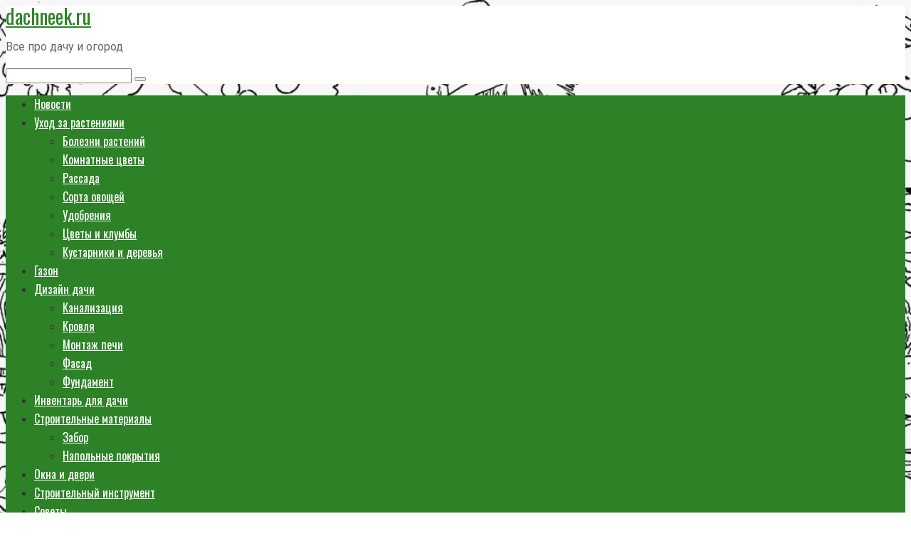

--- FILE ---
content_type: text/html; charset=UTF-8
request_url: https://dachneek.ru/bolezni-rastenij/spisok-boleznej-rastenij-s-fotografiyami/
body_size: 67863
content:
<!DOCTYPE html>
<html lang="ru-RU">
<head>
	<script async src="https://pagead2.googlesyndication.com/pagead/js/adsbygoogle.js?client=ca-pub-1105324121965319"
     crossorigin="anonymous"></script>
	<meta name="yandex-verification" content="9a5d3058afac2bcf" />
	<meta name="ea6a7a193924a8c8b44177d7c98968fd" content="">
	<meta name="39300e680dc5df6f3621546a456d6872" content="dcc1a8682a29b022355a37d5cab7c34c">
    <meta charset="UTF-8">
    <meta name="viewport" content="width=device-width, initial-scale=1">

    <meta name='robots' content='index, follow, max-image-preview:large, max-snippet:-1, max-video-preview:-1' />

	<!-- This site is optimized with the Yoast SEO plugin v24.4 - https://yoast.com/wordpress/plugins/seo/ -->
	<title>Список болезней растений с фотографиями - dachneek.ru</title>
	<link rel="canonical" href="https://dachneek.ru/bolezni-rastenij/spisok-boleznej-rastenij-s-fotografiyami/" />
	<meta property="og:locale" content="ru_RU" />
	<meta property="og:type" content="article" />
	<meta property="og:title" content="Список болезней растений с фотографиями - dachneek.ru" />
	<meta property="og:description" content="Список болезней растений с фотографиями Болезни растений — процессы, которые протекают в растении под влиянием разных причин — возбудителей болезней и неблагоприятных условий среды, проявляются в нарушении функций..." />
	<meta property="og:url" content="https://dachneek.ru/bolezni-rastenij/spisok-boleznej-rastenij-s-fotografiyami/" />
	<meta property="og:site_name" content="dachneek.ru" />
	<meta property="article:published_time" content="2022-12-27T14:22:32+00:00" />
	<meta property="og:image" content="https://dachneek.ru/wp-content/uploads/2022/12/spisok-boleznej-rastenij-s-fotografiyami.jpg" />
	<meta property="og:image:width" content="864" />
	<meta property="og:image:height" content="550" />
	<meta property="og:image:type" content="image/jpeg" />
	<meta name="author" content="dachneek_ru" />
	<meta name="twitter:card" content="summary_large_image" />
	<meta name="twitter:label1" content="Написано автором" />
	<meta name="twitter:data1" content="dachneek_ru" />
	<script type="application/ld+json" class="yoast-schema-graph">{"@context":"https://schema.org","@graph":[{"@type":"WebPage","@id":"https://dachneek.ru/bolezni-rastenij/spisok-boleznej-rastenij-s-fotografiyami/","url":"https://dachneek.ru/bolezni-rastenij/spisok-boleznej-rastenij-s-fotografiyami/","name":"Список болезней растений с фотографиями - dachneek.ru","isPartOf":{"@id":"https://dachneek.ru/#website"},"primaryImageOfPage":{"@id":"https://dachneek.ru/bolezni-rastenij/spisok-boleznej-rastenij-s-fotografiyami/#primaryimage"},"image":{"@id":"https://dachneek.ru/bolezni-rastenij/spisok-boleznej-rastenij-s-fotografiyami/#primaryimage"},"thumbnailUrl":"https://dachneek.ru/wp-content/uploads/2022/12/spisok-boleznej-rastenij-s-fotografiyami.jpg","datePublished":"2022-12-27T14:22:32+00:00","author":{"@id":"https://dachneek.ru/#/schema/person/0c25bb17d340e9c22ee60a648030ee45"},"breadcrumb":{"@id":"https://dachneek.ru/bolezni-rastenij/spisok-boleznej-rastenij-s-fotografiyami/#breadcrumb"},"inLanguage":"ru-RU","potentialAction":[{"@type":"ReadAction","target":["https://dachneek.ru/bolezni-rastenij/spisok-boleznej-rastenij-s-fotografiyami/"]}]},{"@type":"ImageObject","inLanguage":"ru-RU","@id":"https://dachneek.ru/bolezni-rastenij/spisok-boleznej-rastenij-s-fotografiyami/#primaryimage","url":"https://dachneek.ru/wp-content/uploads/2022/12/spisok-boleznej-rastenij-s-fotografiyami.jpg","contentUrl":"https://dachneek.ru/wp-content/uploads/2022/12/spisok-boleznej-rastenij-s-fotografiyami.jpg","width":864,"height":550},{"@type":"BreadcrumbList","@id":"https://dachneek.ru/bolezni-rastenij/spisok-boleznej-rastenij-s-fotografiyami/#breadcrumb","itemListElement":[{"@type":"ListItem","position":1,"name":"Главная страница","item":"https://dachneek.ru/"},{"@type":"ListItem","position":2,"name":"Список болезней растений с фотографиями"}]},{"@type":"WebSite","@id":"https://dachneek.ru/#website","url":"https://dachneek.ru/","name":"dachneek.ru","description":"Все про дачу и огород","potentialAction":[{"@type":"SearchAction","target":{"@type":"EntryPoint","urlTemplate":"https://dachneek.ru/?s={search_term_string}"},"query-input":{"@type":"PropertyValueSpecification","valueRequired":true,"valueName":"search_term_string"}}],"inLanguage":"ru-RU"},{"@type":"Person","@id":"https://dachneek.ru/#/schema/person/0c25bb17d340e9c22ee60a648030ee45","name":"dachneek_ru","image":{"@type":"ImageObject","inLanguage":"ru-RU","@id":"https://dachneek.ru/#/schema/person/image/","url":"https://secure.gravatar.com/avatar/4f17c246b83b5fea649b16cb94c978e637ef469617c529100f02a7acc33c8410?s=96&d=mm&r=g","contentUrl":"https://secure.gravatar.com/avatar/4f17c246b83b5fea649b16cb94c978e637ef469617c529100f02a7acc33c8410?s=96&d=mm&r=g","caption":"dachneek_ru"},"sameAs":["http://dachneek.ru"]}]}</script>
	<!-- / Yoast SEO plugin. -->


<link rel='dns-prefetch' href='//fonts.googleapis.com' />
<link rel="alternate" title="oEmbed (JSON)" type="application/json+oembed" href="https://dachneek.ru/wp-json/oembed/1.0/embed?url=https%3A%2F%2Fdachneek.ru%2Fbolezni-rastenij%2Fspisok-boleznej-rastenij-s-fotografiyami%2F" />
<link rel="alternate" title="oEmbed (XML)" type="text/xml+oembed" href="https://dachneek.ru/wp-json/oembed/1.0/embed?url=https%3A%2F%2Fdachneek.ru%2Fbolezni-rastenij%2Fspisok-boleznej-rastenij-s-fotografiyami%2F&#038;format=xml" />
<style id='wp-img-auto-sizes-contain-inline-css' type='text/css'>
img:is([sizes=auto i],[sizes^="auto," i]){contain-intrinsic-size:3000px 1500px}
/*# sourceURL=wp-img-auto-sizes-contain-inline-css */
</style>
<style id='wp-emoji-styles-inline-css' type='text/css'>

	img.wp-smiley, img.emoji {
		display: inline !important;
		border: none !important;
		box-shadow: none !important;
		height: 1em !important;
		width: 1em !important;
		margin: 0 0.07em !important;
		vertical-align: -0.1em !important;
		background: none !important;
		padding: 0 !important;
	}
/*# sourceURL=wp-emoji-styles-inline-css */
</style>
<style id='wp-block-library-inline-css' type='text/css'>
:root{--wp-block-synced-color:#7a00df;--wp-block-synced-color--rgb:122,0,223;--wp-bound-block-color:var(--wp-block-synced-color);--wp-editor-canvas-background:#ddd;--wp-admin-theme-color:#007cba;--wp-admin-theme-color--rgb:0,124,186;--wp-admin-theme-color-darker-10:#006ba1;--wp-admin-theme-color-darker-10--rgb:0,107,160.5;--wp-admin-theme-color-darker-20:#005a87;--wp-admin-theme-color-darker-20--rgb:0,90,135;--wp-admin-border-width-focus:2px}@media (min-resolution:192dpi){:root{--wp-admin-border-width-focus:1.5px}}.wp-element-button{cursor:pointer}:root .has-very-light-gray-background-color{background-color:#eee}:root .has-very-dark-gray-background-color{background-color:#313131}:root .has-very-light-gray-color{color:#eee}:root .has-very-dark-gray-color{color:#313131}:root .has-vivid-green-cyan-to-vivid-cyan-blue-gradient-background{background:linear-gradient(135deg,#00d084,#0693e3)}:root .has-purple-crush-gradient-background{background:linear-gradient(135deg,#34e2e4,#4721fb 50%,#ab1dfe)}:root .has-hazy-dawn-gradient-background{background:linear-gradient(135deg,#faaca8,#dad0ec)}:root .has-subdued-olive-gradient-background{background:linear-gradient(135deg,#fafae1,#67a671)}:root .has-atomic-cream-gradient-background{background:linear-gradient(135deg,#fdd79a,#004a59)}:root .has-nightshade-gradient-background{background:linear-gradient(135deg,#330968,#31cdcf)}:root .has-midnight-gradient-background{background:linear-gradient(135deg,#020381,#2874fc)}:root{--wp--preset--font-size--normal:16px;--wp--preset--font-size--huge:42px}.has-regular-font-size{font-size:1em}.has-larger-font-size{font-size:2.625em}.has-normal-font-size{font-size:var(--wp--preset--font-size--normal)}.has-huge-font-size{font-size:var(--wp--preset--font-size--huge)}.has-text-align-center{text-align:center}.has-text-align-left{text-align:left}.has-text-align-right{text-align:right}.has-fit-text{white-space:nowrap!important}#end-resizable-editor-section{display:none}.aligncenter{clear:both}.items-justified-left{justify-content:flex-start}.items-justified-center{justify-content:center}.items-justified-right{justify-content:flex-end}.items-justified-space-between{justify-content:space-between}.screen-reader-text{border:0;clip-path:inset(50%);height:1px;margin:-1px;overflow:hidden;padding:0;position:absolute;width:1px;word-wrap:normal!important}.screen-reader-text:focus{background-color:#ddd;clip-path:none;color:#444;display:block;font-size:1em;height:auto;left:5px;line-height:normal;padding:15px 23px 14px;text-decoration:none;top:5px;width:auto;z-index:100000}html :where(.has-border-color){border-style:solid}html :where([style*=border-top-color]){border-top-style:solid}html :where([style*=border-right-color]){border-right-style:solid}html :where([style*=border-bottom-color]){border-bottom-style:solid}html :where([style*=border-left-color]){border-left-style:solid}html :where([style*=border-width]){border-style:solid}html :where([style*=border-top-width]){border-top-style:solid}html :where([style*=border-right-width]){border-right-style:solid}html :where([style*=border-bottom-width]){border-bottom-style:solid}html :where([style*=border-left-width]){border-left-style:solid}html :where(img[class*=wp-image-]){height:auto;max-width:100%}:where(figure){margin:0 0 1em}html :where(.is-position-sticky){--wp-admin--admin-bar--position-offset:var(--wp-admin--admin-bar--height,0px)}@media screen and (max-width:600px){html :where(.is-position-sticky){--wp-admin--admin-bar--position-offset:0px}}

/*# sourceURL=wp-block-library-inline-css */
</style><style id='global-styles-inline-css' type='text/css'>
:root{--wp--preset--aspect-ratio--square: 1;--wp--preset--aspect-ratio--4-3: 4/3;--wp--preset--aspect-ratio--3-4: 3/4;--wp--preset--aspect-ratio--3-2: 3/2;--wp--preset--aspect-ratio--2-3: 2/3;--wp--preset--aspect-ratio--16-9: 16/9;--wp--preset--aspect-ratio--9-16: 9/16;--wp--preset--color--black: #000000;--wp--preset--color--cyan-bluish-gray: #abb8c3;--wp--preset--color--white: #ffffff;--wp--preset--color--pale-pink: #f78da7;--wp--preset--color--vivid-red: #cf2e2e;--wp--preset--color--luminous-vivid-orange: #ff6900;--wp--preset--color--luminous-vivid-amber: #fcb900;--wp--preset--color--light-green-cyan: #7bdcb5;--wp--preset--color--vivid-green-cyan: #00d084;--wp--preset--color--pale-cyan-blue: #8ed1fc;--wp--preset--color--vivid-cyan-blue: #0693e3;--wp--preset--color--vivid-purple: #9b51e0;--wp--preset--gradient--vivid-cyan-blue-to-vivid-purple: linear-gradient(135deg,rgb(6,147,227) 0%,rgb(155,81,224) 100%);--wp--preset--gradient--light-green-cyan-to-vivid-green-cyan: linear-gradient(135deg,rgb(122,220,180) 0%,rgb(0,208,130) 100%);--wp--preset--gradient--luminous-vivid-amber-to-luminous-vivid-orange: linear-gradient(135deg,rgb(252,185,0) 0%,rgb(255,105,0) 100%);--wp--preset--gradient--luminous-vivid-orange-to-vivid-red: linear-gradient(135deg,rgb(255,105,0) 0%,rgb(207,46,46) 100%);--wp--preset--gradient--very-light-gray-to-cyan-bluish-gray: linear-gradient(135deg,rgb(238,238,238) 0%,rgb(169,184,195) 100%);--wp--preset--gradient--cool-to-warm-spectrum: linear-gradient(135deg,rgb(74,234,220) 0%,rgb(151,120,209) 20%,rgb(207,42,186) 40%,rgb(238,44,130) 60%,rgb(251,105,98) 80%,rgb(254,248,76) 100%);--wp--preset--gradient--blush-light-purple: linear-gradient(135deg,rgb(255,206,236) 0%,rgb(152,150,240) 100%);--wp--preset--gradient--blush-bordeaux: linear-gradient(135deg,rgb(254,205,165) 0%,rgb(254,45,45) 50%,rgb(107,0,62) 100%);--wp--preset--gradient--luminous-dusk: linear-gradient(135deg,rgb(255,203,112) 0%,rgb(199,81,192) 50%,rgb(65,88,208) 100%);--wp--preset--gradient--pale-ocean: linear-gradient(135deg,rgb(255,245,203) 0%,rgb(182,227,212) 50%,rgb(51,167,181) 100%);--wp--preset--gradient--electric-grass: linear-gradient(135deg,rgb(202,248,128) 0%,rgb(113,206,126) 100%);--wp--preset--gradient--midnight: linear-gradient(135deg,rgb(2,3,129) 0%,rgb(40,116,252) 100%);--wp--preset--font-size--small: 13px;--wp--preset--font-size--medium: 20px;--wp--preset--font-size--large: 36px;--wp--preset--font-size--x-large: 42px;--wp--preset--spacing--20: 0.44rem;--wp--preset--spacing--30: 0.67rem;--wp--preset--spacing--40: 1rem;--wp--preset--spacing--50: 1.5rem;--wp--preset--spacing--60: 2.25rem;--wp--preset--spacing--70: 3.38rem;--wp--preset--spacing--80: 5.06rem;--wp--preset--shadow--natural: 6px 6px 9px rgba(0, 0, 0, 0.2);--wp--preset--shadow--deep: 12px 12px 50px rgba(0, 0, 0, 0.4);--wp--preset--shadow--sharp: 6px 6px 0px rgba(0, 0, 0, 0.2);--wp--preset--shadow--outlined: 6px 6px 0px -3px rgb(255, 255, 255), 6px 6px rgb(0, 0, 0);--wp--preset--shadow--crisp: 6px 6px 0px rgb(0, 0, 0);}:where(.is-layout-flex){gap: 0.5em;}:where(.is-layout-grid){gap: 0.5em;}body .is-layout-flex{display: flex;}.is-layout-flex{flex-wrap: wrap;align-items: center;}.is-layout-flex > :is(*, div){margin: 0;}body .is-layout-grid{display: grid;}.is-layout-grid > :is(*, div){margin: 0;}:where(.wp-block-columns.is-layout-flex){gap: 2em;}:where(.wp-block-columns.is-layout-grid){gap: 2em;}:where(.wp-block-post-template.is-layout-flex){gap: 1.25em;}:where(.wp-block-post-template.is-layout-grid){gap: 1.25em;}.has-black-color{color: var(--wp--preset--color--black) !important;}.has-cyan-bluish-gray-color{color: var(--wp--preset--color--cyan-bluish-gray) !important;}.has-white-color{color: var(--wp--preset--color--white) !important;}.has-pale-pink-color{color: var(--wp--preset--color--pale-pink) !important;}.has-vivid-red-color{color: var(--wp--preset--color--vivid-red) !important;}.has-luminous-vivid-orange-color{color: var(--wp--preset--color--luminous-vivid-orange) !important;}.has-luminous-vivid-amber-color{color: var(--wp--preset--color--luminous-vivid-amber) !important;}.has-light-green-cyan-color{color: var(--wp--preset--color--light-green-cyan) !important;}.has-vivid-green-cyan-color{color: var(--wp--preset--color--vivid-green-cyan) !important;}.has-pale-cyan-blue-color{color: var(--wp--preset--color--pale-cyan-blue) !important;}.has-vivid-cyan-blue-color{color: var(--wp--preset--color--vivid-cyan-blue) !important;}.has-vivid-purple-color{color: var(--wp--preset--color--vivid-purple) !important;}.has-black-background-color{background-color: var(--wp--preset--color--black) !important;}.has-cyan-bluish-gray-background-color{background-color: var(--wp--preset--color--cyan-bluish-gray) !important;}.has-white-background-color{background-color: var(--wp--preset--color--white) !important;}.has-pale-pink-background-color{background-color: var(--wp--preset--color--pale-pink) !important;}.has-vivid-red-background-color{background-color: var(--wp--preset--color--vivid-red) !important;}.has-luminous-vivid-orange-background-color{background-color: var(--wp--preset--color--luminous-vivid-orange) !important;}.has-luminous-vivid-amber-background-color{background-color: var(--wp--preset--color--luminous-vivid-amber) !important;}.has-light-green-cyan-background-color{background-color: var(--wp--preset--color--light-green-cyan) !important;}.has-vivid-green-cyan-background-color{background-color: var(--wp--preset--color--vivid-green-cyan) !important;}.has-pale-cyan-blue-background-color{background-color: var(--wp--preset--color--pale-cyan-blue) !important;}.has-vivid-cyan-blue-background-color{background-color: var(--wp--preset--color--vivid-cyan-blue) !important;}.has-vivid-purple-background-color{background-color: var(--wp--preset--color--vivid-purple) !important;}.has-black-border-color{border-color: var(--wp--preset--color--black) !important;}.has-cyan-bluish-gray-border-color{border-color: var(--wp--preset--color--cyan-bluish-gray) !important;}.has-white-border-color{border-color: var(--wp--preset--color--white) !important;}.has-pale-pink-border-color{border-color: var(--wp--preset--color--pale-pink) !important;}.has-vivid-red-border-color{border-color: var(--wp--preset--color--vivid-red) !important;}.has-luminous-vivid-orange-border-color{border-color: var(--wp--preset--color--luminous-vivid-orange) !important;}.has-luminous-vivid-amber-border-color{border-color: var(--wp--preset--color--luminous-vivid-amber) !important;}.has-light-green-cyan-border-color{border-color: var(--wp--preset--color--light-green-cyan) !important;}.has-vivid-green-cyan-border-color{border-color: var(--wp--preset--color--vivid-green-cyan) !important;}.has-pale-cyan-blue-border-color{border-color: var(--wp--preset--color--pale-cyan-blue) !important;}.has-vivid-cyan-blue-border-color{border-color: var(--wp--preset--color--vivid-cyan-blue) !important;}.has-vivid-purple-border-color{border-color: var(--wp--preset--color--vivid-purple) !important;}.has-vivid-cyan-blue-to-vivid-purple-gradient-background{background: var(--wp--preset--gradient--vivid-cyan-blue-to-vivid-purple) !important;}.has-light-green-cyan-to-vivid-green-cyan-gradient-background{background: var(--wp--preset--gradient--light-green-cyan-to-vivid-green-cyan) !important;}.has-luminous-vivid-amber-to-luminous-vivid-orange-gradient-background{background: var(--wp--preset--gradient--luminous-vivid-amber-to-luminous-vivid-orange) !important;}.has-luminous-vivid-orange-to-vivid-red-gradient-background{background: var(--wp--preset--gradient--luminous-vivid-orange-to-vivid-red) !important;}.has-very-light-gray-to-cyan-bluish-gray-gradient-background{background: var(--wp--preset--gradient--very-light-gray-to-cyan-bluish-gray) !important;}.has-cool-to-warm-spectrum-gradient-background{background: var(--wp--preset--gradient--cool-to-warm-spectrum) !important;}.has-blush-light-purple-gradient-background{background: var(--wp--preset--gradient--blush-light-purple) !important;}.has-blush-bordeaux-gradient-background{background: var(--wp--preset--gradient--blush-bordeaux) !important;}.has-luminous-dusk-gradient-background{background: var(--wp--preset--gradient--luminous-dusk) !important;}.has-pale-ocean-gradient-background{background: var(--wp--preset--gradient--pale-ocean) !important;}.has-electric-grass-gradient-background{background: var(--wp--preset--gradient--electric-grass) !important;}.has-midnight-gradient-background{background: var(--wp--preset--gradient--midnight) !important;}.has-small-font-size{font-size: var(--wp--preset--font-size--small) !important;}.has-medium-font-size{font-size: var(--wp--preset--font-size--medium) !important;}.has-large-font-size{font-size: var(--wp--preset--font-size--large) !important;}.has-x-large-font-size{font-size: var(--wp--preset--font-size--x-large) !important;}
/*# sourceURL=global-styles-inline-css */
</style>

<style id='classic-theme-styles-inline-css' type='text/css'>
/*! This file is auto-generated */
.wp-block-button__link{color:#fff;background-color:#32373c;border-radius:9999px;box-shadow:none;text-decoration:none;padding:calc(.667em + 2px) calc(1.333em + 2px);font-size:1.125em}.wp-block-file__button{background:#32373c;color:#fff;text-decoration:none}
/*# sourceURL=/wp-includes/css/classic-themes.min.css */
</style>
<link rel='stylesheet' id='contact-form-7-css' href='https://dachneek.ru/wp-content/plugins/contact-form-7/includes/css/styles.css?ver=6.1.4'  media='all' />
<link rel='stylesheet' id='google-fonts-css' href='https://fonts.googleapis.com/css?family=Roboto+Condensed%3A400%2C400i%2C700%7COswald%3A400%2C700%7CRoboto%3A400%2C400i%2C700&#038;subset=cyrillic&#038;ver=6.9'  media='all' />
<link rel='stylesheet' id='root-style-css' href='https://dachneek.ru/wp-content/themes/root/css/style.min.css?ver=2.4.1'  media='all' />
<script type="text/javascript" src="https://dachneek.ru/wp-includes/js/jquery/jquery.min.js?ver=3.7.1" id="jquery-core-js"></script>
<script type="text/javascript" src="https://dachneek.ru/wp-includes/js/jquery/jquery-migrate.min.js?ver=3.4.1" id="jquery-migrate-js"></script>
<link rel="https://api.w.org/" href="https://dachneek.ru/wp-json/" /><link rel="alternate" title="JSON" type="application/json" href="https://dachneek.ru/wp-json/wp/v2/posts/439" /><style>@media (max-width: 991px) { .mob-search {display: block; margin-bottom: 25px;} }.scrolltop { background-color: #1e6312;}.scrolltop:after { color: #ffffff;}.scrolltop { width: 50px;}.scrolltop { height: 50px;}.scrolltop:after { content: "\f102"; }body { font-family: "Roboto Condensed" ,"Helvetica Neue", Helvetica, Arial, sans-serif; }.site-title, .site-title a { font-family: "Oswald" ,"Helvetica Neue", Helvetica, Arial, sans-serif; }.site-description { font-family: "Roboto" ,"Helvetica Neue", Helvetica, Arial, sans-serif; }.entry-content h1, .entry-content h2, .entry-content h3, .entry-content h4, .entry-content h5, .entry-content h6, .entry-image__title h1, .entry-title, .entry-title a { font-family: "Oswald" ,"Helvetica Neue", Helvetica, Arial, sans-serif; }.main-navigation ul li a, .main-navigation ul li .removed-link, .footer-navigation ul li a, .footer-navigation ul li .removed-link{ font-family: "Oswald" ,"Helvetica Neue", Helvetica, Arial, sans-serif; }@media (min-width: 576px) { body { font-size: 16px;} }@media (min-width: 576px) { .site-title, .site-title a { font-size: 28px;} }@media (min-width: 576px) { .site-description { font-size: 16px;} }@media (min-width: 576px) { .main-navigation ul li a, .main-navigation ul li .removed-link, .footer-navigation ul li a, .footer-navigation ul li .removed-link { font-size: 16px;} }@media (min-width: 576px) { body { line-height: 1.5;} }@media (min-width: 576px) { .site-title, .site-title a { line-height: 1.1;} }@media (min-width: 576px) { .main-navigation ul li a, .main-navigation ul li .removed-link, .footer-navigation ul li a, .footer-navigation ul li .removed-link { line-height: 1.5;} }.mob-hamburger span, .card-slider__category span, .card-slider-container .swiper-pagination-bullet-active, .page-separator, .pagination .current, .pagination a.page-numbers:hover, .entry-content ul > li:before, .entry-content ul:not([class])>li:before, .taxonomy-description ul:not([class])>li:before, .btn, .comment-respond .form-submit input, .contact-form .contact_submit, .page-links__item { background-color: #5a80b1;}.spoiler-box, .entry-content ol li:before, .entry-content ol:not([class]) li:before, .taxonomy-description ol:not([class]) li:before, .mob-hamburger, .inp:focus, .search-form__text:focus, .entry-content blockquote { border-color: #5a80b1;}.entry-content blockquote:before, .spoiler-box__title:after, .sidebar-navigation .menu-item-has-children:after, .star-rating--score-5:not(.hover) .star-rating-item:nth-child(1), .star-rating--score-5:not(.hover) .star-rating-item:nth-child(2), .star-rating--score-5:not(.hover) .star-rating-item:nth-child(3), .star-rating--score-5:not(.hover) .star-rating-item:nth-child(4), .star-rating--score-5:not(.hover) .star-rating-item:nth-child(5), .star-rating-item.hover { color: #5a80b1;}body { color: #333333;}a, .spanlink, .comment-reply-link, .pseudo-link, .root-pseudo-link { color: #428bca;}a:hover, a:focus, a:active, .spanlink:hover, .comment-reply-link:hover, .pseudo-link:hover { color: #2d8227;}.site-header { background-color: #ffffff;}.site-title, .site-title a { color: #2d8227;}.site-description, .site-description a { color: #666666;}.main-navigation, .footer-navigation, .main-navigation ul li .sub-menu, .footer-navigation ul li .sub-menu { background-color: #2d8227;}.main-navigation ul li a, .main-navigation ul li .removed-link, .footer-navigation ul li a, .footer-navigation ul li .removed-link { color: #ffffff;}.site-footer { background-color: #ffffff;}@media (min-width: 768px) {.site-header { background-repeat: no-repeat; }}@media (min-width: 768px) {.site-header { background-position: center center; }}</style><style type="text/css" id="custom-background-css">
body.custom-background { background-image: url("https://dachneek.ru/wp-content/uploads/2024/11/Screenshot_1-13.jpg"); background-position: left top; background-size: cover; background-repeat: no-repeat; background-attachment: fixed; }
</style>
	<link rel="icon" href="https://dachneek.ru/wp-content/uploads/2022/12/Screenshot_2-120x120.png" sizes="32x32" />
<link rel="icon" href="https://dachneek.ru/wp-content/uploads/2022/12/Screenshot_2.png" sizes="192x192" />
<link rel="apple-touch-icon" href="https://dachneek.ru/wp-content/uploads/2022/12/Screenshot_2.png" />
<meta name="msapplication-TileImage" content="https://dachneek.ru/wp-content/uploads/2022/12/Screenshot_2.png" />
    <!-- Google tag (gtag.js) -->
<script async src="https://www.googletagmanager.com/gtag/js?id=G-49W6J4XJ3E"></script>
<script>
  window.dataLayer = window.dataLayer || [];
  function gtag(){dataLayer.push(arguments);}
  gtag('js', new Date());

  gtag('config', 'G-49W6J4XJ3E');
</script></head>

<body class="wp-singular post-template-default single single-post postid-439 single-format-standard custom-background wp-theme-root group-blog sidebar-none">



<div id="page" class="site">
	<a class="skip-link screen-reader-text" href="#main">Перейти к контенту</a>

    
    
<header id="masthead" class="site-header container" itemscope itemtype="http://schema.org/WPHeader">
    <div class="site-header-inner ">
        <div class="site-branding">
            
                            <div class="site-branding-container">

                    <div class="site-title"><a href="https://dachneek.ru/">dachneek.ru</a></div>
                                            <p class="site-description">Все про дачу и огород</p>
                    
                </div>
                    </div><!-- .site-branding -->

        
        
        
        
        <div class="mob-hamburger"><span></span></div>

                    <div class="mob-search">
<form role="search" method="get" id="searchform_3309" action="https://dachneek.ru/" class="search-form">
    <label class="screen-reader-text" for="s_3309">Поиск: </label>
    <input type="text" value="" name="s" id="s_3309" class="search-form__text">
    <button type="submit" id="searchsubmit_3309" class="search-form__submit"></button>
</form></div>
            </div><!--.site-header-inner-->
</header><!-- #masthead -->
    
    
    
    <nav id="site-navigation" class="main-navigation container">
        <div class="main-navigation-inner ">
            <div class="menu-glavnoe-container"><ul id="header_menu" class="menu"><li id="menu-item-4263" class="menu-item menu-item-type-taxonomy menu-item-object-category menu-item-4263"><a href="https://dachneek.ru/category/novosti/">Новости</a></li>
<li id="menu-item-1030" class="menu-item menu-item-type-taxonomy menu-item-object-category menu-item-has-children menu-item-1030"><a href="https://dachneek.ru/category/uhod-za-rasteniyami/">Уход за растениями</a>
<ul class="sub-menu">
	<li id="menu-item-1017" class="menu-item menu-item-type-taxonomy menu-item-object-category current-post-ancestor current-menu-parent current-post-parent menu-item-1017"><a href="https://dachneek.ru/category/bolezni-rastenij/">Болезни растений</a></li>
	<li id="menu-item-1022" class="menu-item menu-item-type-taxonomy menu-item-object-category menu-item-1022"><a href="https://dachneek.ru/category/komnatnyecvety/">Комнатные цветы</a></li>
	<li id="menu-item-1026" class="menu-item menu-item-type-taxonomy menu-item-object-category menu-item-1026"><a href="https://dachneek.ru/category/rassada/">Рассада</a></li>
	<li id="menu-item-1027" class="menu-item menu-item-type-taxonomy menu-item-object-category menu-item-1027"><a href="https://dachneek.ru/category/sorta-ovoshhej/">Сорта овощей</a></li>
	<li id="menu-item-1029" class="menu-item menu-item-type-taxonomy menu-item-object-category menu-item-1029"><a href="https://dachneek.ru/category/udobreniya/">Удобрения</a></li>
	<li id="menu-item-1033" class="menu-item menu-item-type-taxonomy menu-item-object-category menu-item-1033"><a href="https://dachneek.ru/category/cvety-i-klumby/">Цветы и клумбы</a></li>
	<li id="menu-item-1024" class="menu-item menu-item-type-taxonomy menu-item-object-category menu-item-1024"><a href="https://dachneek.ru/category/kustarniki-i-derevya/">Кустарники и деревья</a></li>
</ul>
</li>
<li id="menu-item-1018" class="menu-item menu-item-type-taxonomy menu-item-object-category menu-item-1018"><a href="https://dachneek.ru/category/gazon/">Газон</a></li>
<li id="menu-item-1019" class="menu-item menu-item-type-taxonomy menu-item-object-category menu-item-has-children menu-item-1019"><a href="https://dachneek.ru/category/dizajn-dachi/">Дизайн дачи</a>
<ul class="sub-menu">
	<li id="menu-item-1021" class="menu-item menu-item-type-taxonomy menu-item-object-category menu-item-1021"><a href="https://dachneek.ru/category/kanalizaciya/">Канализация</a></li>
	<li id="menu-item-1023" class="menu-item menu-item-type-taxonomy menu-item-object-category menu-item-1023"><a href="https://dachneek.ru/category/krovlya/">Кровля</a></li>
	<li id="menu-item-1025" class="menu-item menu-item-type-taxonomy menu-item-object-category menu-item-1025"><a href="https://dachneek.ru/category/montazh-pechi/">Монтаж печи</a></li>
	<li id="menu-item-1031" class="menu-item menu-item-type-taxonomy menu-item-object-category menu-item-1031"><a href="https://dachneek.ru/category/fasad/">Фасад</a></li>
	<li id="menu-item-1032" class="menu-item menu-item-type-taxonomy menu-item-object-category menu-item-1032"><a href="https://dachneek.ru/category/fundament/">Фундамент</a></li>
</ul>
</li>
<li id="menu-item-1020" class="menu-item menu-item-type-taxonomy menu-item-object-category menu-item-1020"><a href="https://dachneek.ru/category/inventar-dlya-dachi/">Инвентарь для дачи</a></li>
<li id="menu-item-1028" class="menu-item menu-item-type-taxonomy menu-item-object-category menu-item-has-children menu-item-1028"><a href="https://dachneek.ru/category/stroitelnye-materialy/">Строительные материалы</a>
<ul class="sub-menu">
	<li id="menu-item-4245" class="menu-item menu-item-type-taxonomy menu-item-object-category menu-item-4245"><a href="https://dachneek.ru/category/stroitelnye-materialy/zabor/">Забор</a></li>
	<li id="menu-item-4253" class="menu-item menu-item-type-taxonomy menu-item-object-category menu-item-4253"><a href="https://dachneek.ru/category/stroitelnye-materialy/napolnye-pokrytiya/">Напольные покрытия</a></li>
</ul>
</li>
<li id="menu-item-4116" class="menu-item menu-item-type-taxonomy menu-item-object-category menu-item-4116"><a href="https://dachneek.ru/category/okna-i-dveri/">Окна и двери</a></li>
<li id="menu-item-4155" class="menu-item menu-item-type-taxonomy menu-item-object-category menu-item-4155"><a href="https://dachneek.ru/category/stroitelnyj-instrument/">Строительный инструмент</a></li>
<li id="menu-item-4171" class="menu-item menu-item-type-taxonomy menu-item-object-category menu-item-4171"><a href="https://dachneek.ru/category/sovety/">Советы</a></li>
</ul></div>        </div><!--.main-navigation-inner-->
    </nav><!-- #site-navigation -->

    

    
    
	<div id="content" class="site-content container">

        

<div itemscope itemtype="http://schema.org/Article">

    
	<div id="primary" class="content-area">
		<main id="main" class="site-main">

            <div class="breadcrumb" itemscope itemtype="http://schema.org/BreadcrumbList"><span class="breadcrumb-item" itemprop="itemListElement" itemscope itemtype="http://schema.org/ListItem"><a href="https://dachneek.ru/" itemprop="item"><span itemprop="name">Главная</span></a><meta itemprop="position" content="0"></span> <span class="breadcrumb-separator">»</span> <span class="breadcrumb-item" itemprop="itemListElement" itemscope itemtype="http://schema.org/ListItem"><a href="https://dachneek.ru/category/bolezni-rastenij/" itemprop="item"><span itemprop="name">Болезни растений</span></a><meta itemprop="position" content="1"></span></div>
			
<article id="post-439" class="post-439 post type-post status-publish format-standard has-post-thumbnail  category-bolezni-rastenij">

    
        <header class="entry-header">
                                            <h1 class="entry-title" itemprop="headline">Список болезней растений с фотографиями</h1>                            
            
                            <div class="entry-meta">
                    <span class="entry-date"><time itemprop="datePublished" datetime="2022-12-27">27 декабря, 2022</time></span><span class="entry-category"><span class="hidden-xs">Рубрика:</span> <a href="https://dachneek.ru/category/bolezni-rastenij/" itemprop="articleSection">Болезни растений</a></span><span class="entry-author"><span class="hidden-xs">Автор:</span> <span itemprop="author">dachneek_ru</span></span><span class="b-share b-share--small">


<span class="b-share__ico b-share__vk js-share-link" data-uri="https://vk.com/share.php?url=https%3A%2F%2Fdachneek.ru%2Fbolezni-rastenij%2Fspisok-boleznej-rastenij-s-fotografiyami%2F"></span>


<span class="b-share__ico b-share__fb js-share-link" data-uri="https://www.facebook.com/sharer.php?u=https%3A%2F%2Fdachneek.ru%2Fbolezni-rastenij%2Fspisok-boleznej-rastenij-s-fotografiyami%2F"></span>


<span class="b-share__ico b-share__tw js-share-link" data-uri="https://twitter.com/share?text=%D0%A1%D0%BF%D0%B8%D1%81%D0%BE%D0%BA+%D0%B1%D0%BE%D0%BB%D0%B5%D0%B7%D0%BD%D0%B5%D0%B9+%D1%80%D0%B0%D1%81%D1%82%D0%B5%D0%BD%D0%B8%D0%B9+%D1%81+%D1%84%D0%BE%D1%82%D0%BE%D0%B3%D1%80%D0%B0%D1%84%D0%B8%D1%8F%D0%BC%D0%B8&url=https%3A%2F%2Fdachneek.ru%2Fbolezni-rastenij%2Fspisok-boleznej-rastenij-s-fotografiyami%2F"></span>


<span class="b-share__ico b-share__ok js-share-link" data-uri="https://connect.ok.ru/dk?st.cmd=WidgetSharePreview&service=odnoklassniki&st.shareUrl=https%3A%2F%2Fdachneek.ru%2Fbolezni-rastenij%2Fspisok-boleznej-rastenij-s-fotografiyami%2F"></span>


<span class="b-share__ico b-share__whatsapp js-share-link js-share-link-no-window" data-uri="whatsapp://send?text=%D0%A1%D0%BF%D0%B8%D1%81%D0%BE%D0%BA+%D0%B1%D0%BE%D0%BB%D0%B5%D0%B7%D0%BD%D0%B5%D0%B9+%D1%80%D0%B0%D1%81%D1%82%D0%B5%D0%BD%D0%B8%D0%B9+%D1%81+%D1%84%D0%BE%D1%82%D0%BE%D0%B3%D1%80%D0%B0%D1%84%D0%B8%D1%8F%D0%BC%D0%B8%20https%3A%2F%2Fdachneek.ru%2Fbolezni-rastenij%2Fspisok-boleznej-rastenij-s-fotografiyami%2F"></span>


<span class="b-share__ico b-share__viber js-share-link js-share-link-no-window" data-uri="viber://forward?text=%D0%A1%D0%BF%D0%B8%D1%81%D0%BE%D0%BA+%D0%B1%D0%BE%D0%BB%D0%B5%D0%B7%D0%BD%D0%B5%D0%B9+%D1%80%D0%B0%D1%81%D1%82%D0%B5%D0%BD%D0%B8%D0%B9+%D1%81+%D1%84%D0%BE%D1%82%D0%BE%D0%B3%D1%80%D0%B0%D1%84%D0%B8%D1%8F%D0%BC%D0%B8%20https%3A%2F%2Fdachneek.ru%2Fbolezni-rastenij%2Fspisok-boleznej-rastenij-s-fotografiyami%2F"></span>


<span class="b-share__ico b-share__telegram js-share-link js-share-link-no-window" data-uri="https://telegram.me/share/url?url=https%3A%2F%2Fdachneek.ru%2Fbolezni-rastenij%2Fspisok-boleznej-rastenij-s-fotografiyami%2F&text=%D0%A1%D0%BF%D0%B8%D1%81%D0%BE%D0%BA+%D0%B1%D0%BE%D0%BB%D0%B5%D0%B7%D0%BD%D0%B5%D0%B9+%D1%80%D0%B0%D1%81%D1%82%D0%B5%D0%BD%D0%B8%D0%B9+%D1%81+%D1%84%D0%BE%D1%82%D0%BE%D0%B3%D1%80%D0%B0%D1%84%D0%B8%D1%8F%D0%BC%D0%B8"></span>

</span>                </div><!-- .entry-meta -->
                    </header><!-- .entry-header -->


                                    <div class="entry-image">
                    <img width="864" height="550" src="https://dachneek.ru/wp-content/uploads/2022/12/spisok-boleznej-rastenij-s-fotografiyami.jpg" class="attachment-full size-full wp-post-image" alt="" itemprop="image" decoding="async" fetchpriority="high" srcset="https://dachneek.ru/wp-content/uploads/2022/12/spisok-boleznej-rastenij-s-fotografiyami.jpg 864w, https://dachneek.ru/wp-content/uploads/2022/12/spisok-boleznej-rastenij-s-fotografiyami-300x191.jpg 300w, https://dachneek.ru/wp-content/uploads/2022/12/spisok-boleznej-rastenij-s-fotografiyami-390x248.jpg 390w, https://dachneek.ru/wp-content/uploads/2022/12/spisok-boleznej-rastenij-s-fotografiyami-768x489.jpg 768w" sizes="(max-width: 864px) 100vw, 864px" />                </div>
                    
    
	<div class="entry-content" itemprop="articleBody">
		<div class='code-block code-block-3' style='margin: 8px 0; clear: both;'>
<iframe data-aa='2246741' src='//ad.a-ads.com/2246741?size=728x90' style='width:728px; height:90px; border:0px; padding:0; overflow:hidden; background-color: transparent;'></iframe></div>
<div class="b-r b-r--before-article"><iframe data-aa='2246741' src='//ad.a-ads.com/2246741?size=728x90' style='width:728px; height:90px; border:0px; padding:0; overflow:hidden; background-color: transparent;'></iframe>
</div><h2>Список болезней растений с фотографиями</h2>
<p>Болезни растений — процессы, которые протекают в растении под влиянием разных причин — возбудителей болезней и неблагоприятных условий среды, проявляются в нарушении функций (фотосинтеза, дыхания, синтеза пластических и ростовых веществ, тока воды, питательных веществ), строения организма и вызывают преждевременную гибель растения или поражения отдельных его органов.</p>
<h2>АЛЬТЕРНАРИОЗ</h2>
<p><img decoding="async" src="https://upload.wikimedia.org/wikipedia/commons/thumb/0/03/Alternaria_solani_a1_%282%29.jpg/1280px-Alternaria_solani_a1_%282%29.jpg" /></p><div class='code-block code-block-2' style='margin: 8px 0; clear: both;'>
<iframe data-aa='2246741' src='//ad.a-ads.com/2246741?size=728x90' style='width:728px; height:90px; border:0px; padding:0; overflow:hidden; background-color: transparent;'></iframe></div>

<p><strong>Альтернариозы</strong> — группа болезней растений, вызываемых грибами рода Альтернария.</p>
<p>Поражает различные виды растений. Общие признаки — появление тёмных пятен (образуемых мицелием и спорами гриба), в пределах которых растительная ткань постепенно отмирает. Возбудитель болезни может сохраняться на семенах и растительных остатках, а также на сорняках</p>
<h2>АНТРАКНОЗ</h2>
<p><img decoding="async" src="https://pics.botanichka.ru/wp-content/uploads/2017/08/Anthracnose-5.jpg" alt="Антракноз — опасное заболевание. Медянка. Описание, борьба, лечение. Препараты. Фото — Ботаничка.ru" /></p>
<p><strong>Антракноз</strong> — заболевание растений, вызываемое грибами-аскомицетами.</p>
<p>Больные антракнозом растения покрываются тёмными пятнами, язвами; язвы иногда окружены пурпурной каймой, сами же пятна чаще бурые, хотя также могут иметь розоватый, оранжевый оттенок; по мере развития болезни пятна на листьях сливаются, листья буреют, засыхают и преждевременно опадают. Антракноз охватывает всю надземную часть растения, развиваясь на листьях, стеблях, побегах и плодах. Заражённые антракнозом плоды загнивают.</p>
<h2>АСКОХИТОЗ</h2>
<p><img decoding="async" src="https://upload.wikimedia.org/wikipedia/commons/5/58/D.pinodes_symptoms.jpg" /></p>
<p><strong>Аскохитозы</strong> — группа болезней растений, вызываемых грибами рода Ascochyta.</p>
<p>Разные растения из разных семейств, включая зерновые, бобовые, плодово-ягодные и другие культуры, поражаются специфичными для них возбудителями. Общие симптомы — пятна на листьях разной формы и величины, чаще всего серых с тёмным ободком, и язвы на стеблях. Со временем листья засыхают и опадают, а стебли в местах поражения размочаливаются и могут переламываться. Заболевание влияет также на плоды: они не вызревают, а семена теряют всхожесть. Возбудители сохраняются на семенах, многолетних растениях и растительных остатках</p>
<h2>БАКТЕРИОЗ</h2>
<p><img decoding="async" src="https://upload.wikimedia.org/wikipedia/commons/thumb/1/14/Pseudomonas_syringae_a2_%283%29.jpg/1280px-Pseudomonas_syringae_a2_%283%29.jpg" /></p>
<p><strong>Бактериозы</strong> — болезни растений, вызываемые различными бактериями. Поражают растения разных семейств, в том числе многие сельскохозяйственные культуры (овощные, плодовые, зерновые и пр.), приводя к снижению урожайности. Вызывают гнили, пятнистости, ожоги, увядание и т. п.; при сильном поражении приводят к гибели растения. Встречаются повсеместно.</p>
<h2>ГНИЛЬ БЕЛАЯ</h2>
<p><img decoding="async" src="https://rastenievod.com/wp-content/uploads/2019/04/1-7.jpg" alt="Белая гниль: как бороться, фунгициды, лечения на огороде и в саду" /></p>
<p><strong>Склероциальная или белая гниль (склеротиниоз)</strong> – эта болезнь растения вызывается эуаскомицетом Sclerotinia borealis. Болезнь проявляется после схода снежного покрова на поверхности листьев и стеблей озимых ржи и пшеницы в форме серого налета с ватообразными и хлопьевидными скоплениями мицелия, Поражает пшеницу, рожь и различные злаковые травы в северо-восточных районах страны и в Сибири.</p>
<h2>ГНИЛЬ ВЕРШИННАЯ</h2>
<p><img decoding="async" src="https://pics.botanichka.ru/wp-content/uploads/2018/08/vershinnaya-gnil-03.jpg" alt="Вершинная гниль томатов — профилактика и способы борьбы. Фото — Ботаничка.ru" /></p>
<p><strong>Вершинная гниль</strong> плодов вызвана недостатком кальция и проявляется в начале налива плодов. Наиболее значительное проявление этого физиологического заболевания наблюдается в условиях очень быстрого роста плодов, а позднее происходит при высокой температуре (25-26оС) и невысокой плодовой нагрузке растений.</p>
<p>Симптомы гнили начинают проявляться в виде мелких пятен светло-бурой окраски на верхушке плодов томата, или близко к ней в зеленой стадии зрелости. По мере увеличения пятен пораженные ткани высыхают и приобретают тёмно-бурую окраску. Затем повреждения развиваются в хорошо выраженные вдавленные пятна с сухой кожистой тканью</p>
<h2>ГНИЛЬ КОРНЕВАЯ</h2>
<p><img decoding="async" src="https://www.agronom.co.ua/wp-content/uploads/2019/03/%D0%BA%D0%BE%D1%80%D0%BD%D0%B5%D0%B2%D1%8B%D0%B5-%D0%B3%D0%BD%D0%B8%D0%BB%D0%B8.jpg" alt="Корневые гнили у зерновых (пшеница, ячмень) | Агроном &#038; Co" /></p>
<p><strong>Корневую гниль</strong> растений вызывают различные виды грибков. Болезнь поражает многие виды сельскохозяйственных культур и дикорастущих растений. Часто корневая гниль поражает злаковые, кукурузу, томаты, лук, капусту, огурцы и другие культуры.</p>
<p>Характерными признаками корневой гнили является загнивание и разрушение корневой системы. Эти процессы могут происходить на всех стадиях вегетации растений.</p>
<h2>ГНИЛЬ МОКРАЯ</h2>
<p>Широко распространенная болезнь картофеля и многих овощных культур. Вызывается бактериями<strong><em>.</em></strong> Поражает клубни, вызывая загнивания в поле и при хранении. Бактерии входят в клубень через поранения или естественные отверстия (чечевички). Поэтому чаще всего заражение происходит во время дождя и на тяжелых почвах — чечевички открыты. Пораженные ткани клубня обычно белого или кремового цвета, мягкие и водянистые. Часто из них выделяется жидкость янтарного цвета. При низкой влажности почвы пораженные участки поверхности клубня буреют. Пораженные клубни обычно сгнивают при хранении, нередко в поврежденные клубни внедряются другие микроорганизмы и ускоряют гниение.</p>
<p>Бактерии, вызывающие мокрую гниль, живут в почве, могут попадать с почвой в хранилища. Развитию заболевания способствует высокая температура и влажность воздуха при хранении.</p>
<h2>ГНИЛЬ ПЛОДОВАЯ</h2>
<p><img decoding="async" src="https://upload.wikimedia.org/wikipedia/commons/thumb/d/d0/Cherries_attacked_by_fungi_03.JPG/1280px-Cherries_attacked_by_fungi_03.JPG" /></p>
<p><strong>Монилиоз</strong> (<em>плодовая гниль</em>), — грибковое заболевание, вызываемое аскомицетом <em>Monilia</em>. Широко распространено в умеренном климате, особенно в районах с холодной влажной весной, поражает преимущественно косточковые и семечковые культуры.</p>
<p>Основные виды возбудителя — <em>Monilia cinerea</em>, сильно поражающий косточковые культуры; <em>Monilia fructigena</em>, распространённый на семечковых культурах (яблоне и груше) и наносящий сравнительно малый ущерб; <em>Monilia cydonia</em>, поражающий айву.</p>
<h2>ГНИЛЬ СЕРАЯ</h2>
<p><span itemprop="image" itemscope itemtype="https://schema.org/ImageObject"><img itemprop="url image" decoding="async" src="https://ogorod.ua/_bl/2/22865079.jpg" alt="Гниль белая" width="770" height="490" /><meta itemprop="width" content="770"><meta itemprop="height" content="490"></span></p>
<p><strong>Серая гниль</strong> (<em>Botrytis cinerea</em>) — болезнь растений, в том числе культурных: томатов, винограда и др. Возбудитель — гриб Botrytis cinerea. Серая гниль корнеплодов, возникающая при хранении и транспортировке и вызываемая тем же возбудителем, называется «кагатная гниль».</p>
<p>Источник инфекции — конидии и склероции в растительных остатках и почве. Необходимым условием для заражения растения является наличие омертвевших участков ткани (повреждённых или естественно отмерших), важным фактором может являться также наличие капельно-жидкой влаги.</p>
<p><img decoding="async" src="https://ogorod.ua/_bl/1/73979732.jpg" alt="Кила" /></p>
<p>Кила — одно из наиболее распространённых и опасных заболеваний культурных и диких крестоцветных растений. Поражает корневую систему капусты, редиса, редьки, горчицы, а также пастушьей сумки, ярутки, сурепки и пр. На корнях образуются наросты разной величины, диаметром до 10 см, состоящие из гипертрофированной ткани растения. Впоследствии они начинают гнить и разрушаться; кроме того, уменьшается количество корневых волосков. В результате корневая система развивается слабо, растение не может поглощать воду в достаточном количестве, его рост замедляется. Вместе с тем внешне оно часто выглядит здоровым, и обнаружить болезнь можно лишь при осмотре корней.</p>
<h2>КЛЯСТЕРОСПОРИОЗ</h2>
<p><img decoding="async" src="https://vitusltd.ru/blog/wp-content/uploads/2018/01/IMG_1422-scaled.jpg" alt="Дырчатая пятнистость (Clasterosporium carpophilum) — клястероспориоз косточковых пород | АПК "Витус" — Новости" /></p>
<p><strong>Клястероспориоз</strong> – это болезнь растения, в частности косточковых плодовых культур, которое вызывает несовершенный гриб <em>Clasterosporium carpohilum</em>. Особенно вредоносен фитопатоген для абрикоса, персика и черешни. В средней полосе в некоторые годы поражаются слива и вишня. Симптомы заболевания проявляются на листьях, побегах и плодах. Распространена инфекция повсеместно.</p>
<p>На листьях формируются округлые, до 2–5 мм в диаметре пятна светло-коричневого цвета с малиновой или красно-бурой каймой. Спустя 7–14 дней пятна выпадают и на листовых пластинках образуются дырочки. При сильной степени поражения пятна сливаются и выпадают. Инфицированные листья частично, а иногда и полностью сохнут и облетают</p>
<h2>КОККОМИКОЗ</h2>
<p><img decoding="async" src="https://upload.wikimedia.org/wikipedia/commons/b/b8/Cherry_Leaf_Spot_2.jpg" alt="Cherry Leaf Spot 2.jpg" /></p>
<p><strong>Коккомикоз косточковых</strong> — болезнь, вызываемая сумчатым грибом <em>Blumeriella jaapii</em>, поражающая в основном листья косточковых плодовых деревьев.</p>
<p>Первые признаки начавшегося заболевания косточковых плодовых деревьев проявляются главным образом на листьях: поначалу появляются мелкие красноватые пятна, которые по мере прогрессирования болезни увеличиваются в размерах и в дальнейшем сливаются одно с другим. Установившаяся влажная прохладная погода способствует развитию розоватого налёта на ранее образовавшихся пятнах с нижней стороны листа. В случае значительного поражения листья косточковых плодовых деревьев буреют и засыхают, зачастую омертвевшая ткань выпадает, образуя рваные отверстия.</p>
<h2>КУРЧАВОСТЬ ЛИСТЬЕВ</h2>
<p><img decoding="async" src="https://upload.wikimedia.org/wikipedia/commons/thumb/3/33/Krulziekte_bij_Perzik_Taphrina_deformans_Prunus_persica.jpg/1024px-Krulziekte_bij_Perzik_Taphrina_deformans_Prunus_persica.jpg" /></p>
<p><strong>Курчавость листьев</strong> — симптом ряда инфекционных заболеваний растений, проявляющийся как изменение формы листовой пластинки, патологическое разрастание её тканей, часто сопровождается изменением цвета листьев. Курчавость возникает как единственный симптом или в составе более сложной симптоматики при заражении грибами порядка Тафриновые (<em>Taphrinales</em>), обычно представителями рода Тафрина (<em>Taphrina</em>), реже семейства Протомициевые (<em>Protomycetaceae</em>); также заболевание может иметь вирусную этиологию, иногда курчавость вызывают насекомые (тли) или клещи. Членистоногие являются также переносчиками вирусных курчавостей.</p>
<p>Ткани листа утолщаются, разрастаются неравномерно, часто оставаясь при этом недоразвитыми (особенно при поражениях тафриновыми грибами). В результате неравномерного разрастания листья скручиваются, становятся волнистыми или выпукло-вогнутыми, покрываются пузыревидными вздутиями. В зависимости от конкретного заболевания, поражённые листья могут покрываться пятнами, сохранять естественную окраску или менять её. Курчавость может сопровождаться некрозом — отмиранием тканей, в таких случаях деформированные листья рано засыхают и опадают</p>
<h2>МАКРОСПОРИОЗ</h2>
<p><img decoding="async" src="https://sadovod.expert/wp-content/uploads/2019/06/alternarioz_tomatov_2_10160527-1024x768.jpg" alt="Альтернариоз томатов: описание, фото, лечение макроспориоза, устойчивые к болезни сорта помидоров и чем для них опасно увядание от сухой (коричневой) пятнистости?" /></p>
<p><strong>Макроспориоз</strong> — широко распространенное заболевание картофеля. Симптомы болезни обычно проявляются за 2—3 недели до появления фитофтороза, поэтому это заболевание называют еще ранней пятнистостью. Поражает картофель ежегодно, но особенно интенсивно в годы с преобладанием жаркой погоды. Поражаются все надземные органы растения — листья, черешки листьев, стебли. Имеются сообщения о поражении макроспориозом клубней — на поверхности клубней появляются округлые, бурые по окраске и несколько вдавленные пятна до 1 —1,5 см в поперечнике. В зоне пятна ткань приобретает темно-серую или коричневую окраску. Поражение клубней наблюдается редко. Обычной формой проявления болезни является пятнистость листьев. На листовой пластинке появляются сухие темно-коричневые округлые или угловатые пятна, разбросанные по всей поверхности листовой пластинки. Диаметр пятен достигает 1,5 см. Иногда пятна сливаются вместе, что приводит к отмиранию значительной поверхности листьев. В зоне пятен ткань сухая, отсюда и название болезни.</p>
<h2>МАЛЬСЕККО</h2>
<p><img decoding="async" src="https://agrostory.com/upload/medialibrary/723/7239893ad7eb3a5486ed943c826dd080.JPG" alt="Мальсекко лимона. Симптомы проявления и штаммы Plenodomus tracheiphilus. Как распознать и лечить опасное заболевание цитрусовых. Методы борьбы заражением лимонных деревьев мальсекко" /></p>
<p>Мальсекко — опасное и широко распространенное заболевание цитрусовых, вызываемое грибком <em>Phoma tracheiphila</em>.</p>
<p>При типичном протекании болезнь начинается с хлороза, который появляется на молодых листьях отдельных ветвей зараженных растений. На зеленых листьях четко выделяются желтые жилки (при быстром ходе процесса хлороза может и не быть). Затем начинается увядание неодревесневших побегов, опадение листьев и усыхание ветвей. Высохшие ветки, обычно, имеют серый цвет (у лимонов), и на них появляются черные одиночные пикниды гриба, которые трудно рассмотреть, так как они малы и погружены в ткань растения.</p>
<h2>МИЛДЬЮ</h2>
<p><img decoding="async" src="https://rastenievod.com/wp-content/uploads/2019/05/2-1.jpg" alt="Милдью виноградов: чем обработать, препараты, народные средства" /></p>
<p><strong>Милдью</strong> (мильдью, ложная мучнистая роса, Mildiou, Downy Mildew, <em>Peronospora viticola de Bary</em>) – одно из опасных грибковых заболеваний европейских сортов винограда.</p>
<p>Заражение милдью становится заметным сначала по осветлению пораженных тканей листьев.<br />На листьях образуются просвечивающиеся «маслянистые» пятна различной величины и формы. У молодых листьев пятна обычно круглые, а у более старых и грубых листьев (а также у устойчивых к милдью сортов винограда) пятна угловатые и расположены большей частью вдоль жилок.</p>
<h2>МОЗАИКА</h2>
<p><img decoding="async" src="https://ogorod.ua/_bl/3/06288603.jpg" alt="Мозаика: защита и профилактика" /></p>
<p><strong>Мозаичные болезни растений</strong> — группа вирусных болезней растений. Широко распространены, поражают многие сельскохозяйственные культуры. Вызывают появление пятен различной окраски на поражённых органах.</p>
<p>Мозаичные болезни, вызываемые различными возбудителями, имеют схожие симптомы. В первую очередь это пёстрая — «мозаичная» — окраска поражённых органов (листьев, стеблей, плодов). Пятна или штрихи могут иметь разные размеры и формы; их окраска варьируется от разных оттенков зелёного до жёлтого. Они могут быть расположены беспорядочно или образовывать определённый рисунок (по этому признаку выделяют обыкновенную, жилковую, межжилковую, жёлтую, мраморную, кольцевую и полосатую мозаики). Кроме того, меняется форма листовой пластинки (листья закручиваются, сморщиваются, возникают курчавость, некрозы и т. д.), растения отстают в росте, снижается продуктивность фотосинтеза, цветки и плоды деформируются, урожайность падает. Иногда внешние признаки мозаичной болезни выражены неярко, и их можно принять за нехватку питательных веществ или химические ожоги.</p>
<h2>ПАРША</h2>
<p><span itemprop="image" itemscope itemtype="https://schema.org/ImageObject"><img itemprop="url image" decoding="async" src="https://ogorod.ua/_bl/3/13361946.jpg" alt="Парша - признаки заболевания и способы лечения" width="770" height="490" /><meta itemprop="width" content="770"><meta itemprop="height" content="490"></span></p>
<p><strong>Парша яблони</strong> — заболевание и повреждения на листьях и плодах яблони, вызываемые сумчатым грибом <em>Venturia inaequalis</em>. Парша широко распространена в умеренном климате, особенно в районах с холодной влажной весной. В благоприятные для развития гриба годы она сильно снижает качество и урожай яблок.</p>
<p>Возбудитель парши зимует в стадии незрелых плодовых тел (псевдотециев), которые ещё осенью образуются на опавших листьях и плодах. Рассеивание спор совпадает с началом роста побегов яблони. Слизистая оболочка спор способствует прикреплению к листу. Для прорастания необходима влага. Спора прорастает в пространство между кутикулой и эпидермисом. Дальнейшее распространение внутрь тканей листа не происходит. Наиболее восприимчивы к заражению молодые листья, находящиеся на верхушке растущего побега. Через 2-3 недели гриб переходит к конидиальной стадии — с помощью конидий происходит вторичное заражение листьев кроны. Наиболее интенсивно рост конидий происходит при температуре около 20 градусов. В это время на листьях образуются хорошо заметные светло-оливковые пятна. По мере разрастания середина пятна буреет и растрескивается, что способствует заражению гнилями. Завязи, цветоножки, молодые побеги также поражаются паршой.</p>
<h2>ПЕНИЦИЛЛЕЗ</h2>
<p><img decoding="async" src="https://ogorod.ua/_bl/3/36130219.jpg" alt="Пенициллез - симптомы, меры борьбы" /></p>
<p><strong>Пенициллез или голубая плесень</strong> — заболевание, возбудителем которого являются грибки рода Penicillium.</p>
<p>Пенициллез часто растет на мертвых или отмирающих растительных остатках. В процессе размножения он производит миллионы сине-зеленых спор. Этот гриб, обычно встречающийся на заплесневелых зеленых апельсинах в ящике с фруктами, тесно связан с грибком, появляющимся на сырах.</p>
<h2>ПЯТНИСТОСТИ</h2>
<p><img decoding="async" src="https://ogorod.ua/_bl/3/36146781.jpg" alt="Пятнистости: описание, меры борьбы, профилактика" /></p>
<p><strong>Пятнистости</strong> — группа болезней растений, общим симптомом которых является образование на поражённых органах пятен, состоящих из отмершей ткани. Чаще всего поражаются листья.</p>
<p>Причины возникновения пятнистости могут быть инфекционные (вызванные патогенными грибами, бактериями, вирусами) или неинфекционные (солнечные или химические ожоги, недостаток элементов питания, загрязнённость воздуха и т. п.). Внешний вид и цвет пятен (бурый, жёлтый, чёрный, серый, белый, красный) зависят от того, чем они вызваны. Но в любом случае пятна, уменьшая фотосинтетическую поверхность растения, ослабляют его, снижают его продуктивность и декоративные качества, а также способствуют преждевременному опаданию листьев</p>
<h2>РЖАВЧИНА РАСТЕНИЙ</h2>
<p><img decoding="async" src="https://ogorod.ua/_bl/4/27869468.jpg" alt="Ржавчина растений - признаки болезни и способы борьбы с ней" /></p>
<p><strong>Ржавчина растений</strong> — грибное заболевание растений. Поражает плодовые деревья, пшеницу, подсолнечник. Вызывается ржавчинными грибами.</p>
<p>Основной симптом данного заболевания ― это появления на поверхности надземных частей растения разного размера и формы пустул, в которых содержатся споры ржавого оттенка. Развитие некоторых патогенов происходит лишь на одном растении-хозяине, и потому они именуются однохозяйственными. Однако наибольшую опасность представляют разнохозяйственные возбудители ржавчины, развитие которых может происходить на нескольких растениях.</p>
<h2>РОСА МУЧНИСТАЯ</h2>
<p><img decoding="async" src="https://ogorod.ua/_bl/1/37086277.jpg" alt="Роса мучнистая" /></p>
<p><strong>Мучнистая роса</strong> — грибное заболевание растений, вызываемое микроскопическими эктопаразитическими грибами из порядка эризифовых, или мучнисторосяных (Erysiphales). Мицелий мучнисто-белого цвета развивается на листьях, надземных частях побегов, иногда на плодах в начале лета.</p>
<p>Микозы со сходными внешними проявлениями — ложную мучнистую росу — вызывают грибоподобные организмы оомицеты из семейства пероноспоровых (Peronosporaceae). Мучнистая роса- инфекционная болезнь растений, вызываемая мучнисторосяными грибами отдела Аскомицеты, признаком которой является появление на листьях, побегах и плодах белого паутинистого или мучнистого налёта, образованного мицелием и спороношениями возбудителем М.р. поражаются многие лиственные древесные породы, кустарники, плодовые и цветочные растения.</p>
<h2>РОСА МУЧНИСТАЯ ЛОЖНАЯ (ПЕРОНОСПОРОЗ)</h2>
<p><img decoding="async" src="https://ogorod.ua/_bl/5/13121573.jpg" /></p>
<p><strong>Ложная мучнистая роса</strong>, или <strong>пероноспороз</strong>, — группа болезней растений, вызываемая псевдогрибами из класса оомицетов, преимущественно из семейства <em>Peronosporaceae</em>.</p>
<p>Болезнь поражает надземные части растений, в первую очередь листья, но иногда также стебли и цветки. Заражение происходит с помощью конидий или зооспор. Чаще возникает в прохладном, влажном климате; может поражать растения, выращиваемые в теплицах. Внешне проявляется в виде бурых или желтоватых пятен, с нижней стороны покрытых белёсым, серым, голубоватым или фиолетовым налётом. Поражённые листья вянут и отмирают; растения отстают в росте и могут погибнуть. Впоследствии ооспоры или мицелий паразита могут сохраняться в почве несколько лет. У некоторых растений возможна передача инфекции с семенами</p>
<h2>ФИТОФТОРОЗ</h2>
<p><img decoding="async" src="https://ogorod.ua/_bl/1/30173800.jpg" alt="Фитофтороз" /></p>
<p><strong>Фитофтороз</strong> – это грибковое заболевание. Возбудителями фитофтороза являются грибы Phytophthora, которые распространяются при помощи зооспор. Споры смываются дождями в почву и поражают как подземные (клубни), так и надземные части других растений (листовые пластинки, стебли и плоды) через механические повреждения и ранки, нанесенные вредителями.</p>
<h2>ФОМОЗ</h2>
<p><img decoding="async" src="https://ogorod.ua/_bl/4/13301695.jpg" alt="Фомоз: профилактика и меры борьбы" /></p>
<p><strong>Фомозы</strong> — болезнь растений, вызываемая несовершенными грибами из рода Phoma.</p>
<p>Поражает растения разных семейств, вызывая сухие гнили и некрозы. На стеблях и листьях образуются многочисленные чёрные пикниды. Возбудитель сохраняется в растительных остатках, клубнях и семенах; распространяется в виде пикноспор</p>
<h2>ФУЗАРИОЗ</h2>
<p><img decoding="async" src="https://ogorod.ua/_bl/4/09331227.jpg" /></p>
<p><strong>Фузариоз</strong> — заболевание растений (культурных и дикорастущих), вызываемое грибами рода <em>Fusarium</em>.</p>
<h2>ХЛОРОЗ ЛИСТЬЕВ</h2>
<p><img decoding="async" src="https://ogorod.ua/_bl/4/94629674.jpg" /></p>
<p><strong>Хлороз</strong> — заболевание растений, при котором нарушается образование хлорофилла в листьях и снижается активность фотосинтеза.</p>
<p>Характерными признаками хлороза растений являются: преждевременное пожелтение и опадение листьев, мелколистность, усыхание верхушек побегов, отмирание активных корней и тому подобное.</p>
<h2>ЦЕРКОСПОРОЗ</h2>
<p><img decoding="async" src="https://upload.wikimedia.org/wikipedia/commons/thumb/e/e3/Cercospora_beticola_a1_%282%29.jpg/1920px-Cercospora_beticola_a1_%282%29.jpg" /></p>
<p><strong>Церкоспорозы</strong> — группа болезней растений, вызываемых несовершенными грибами рода Церкоспора.</p>
<p>Церкоспоры вызывают у поражённых растений некрозы тканей, которые проявляются в виде пятен на листьях или стеблях. Пятна, как правило, мелкие, округлые, серовато-жёлтые или бурые с красно-коричневой каймой. Церкоспоры часто развиваются на растениях, уже поражённых другими грибами. Распространяются с помощью конидий, которые могут сохраняться в растительных остатках.</p>
<h2>ЦИТОСПОРОЗ</h2>
<p><img decoding="async" src="https://ogorod.ua/_bl/4/89854702.jpg" /></p>
<p><strong>Цитоспороз</strong> — некрозно-раковое грибное заболевание, вызывающее усыхание плодовых и лесных древесных пород. Вызывается грибами из рода <em>Cytospora</em>.</p>
<h2>ЧЕРНАЯ НОЖКА ИЛИ ГНИЛЬ КОРНЕВОЙ ШЕЙКИ СЕЯНЦЕВ</h2>
<p><img decoding="async" src="https://ogorod.ua/_bl/4/75194655.jpg" /></p>
<p><strong>Чёрная ножка</strong> — группа болезней растений, вызываемая различными паразитными и полупаразитными грибами, реже бактериями. Общий признак — почернение корневой шейки (отсюда название).</p>
<p>При поражении чёрной ножкой молодые всходы и черенки чернеют и истончаются у основания, корни начинают гнить, растения теряют тургор, желтеют и поникают. В конце концов наступает гибель растения. Источником болезни могут быть как почва, так и заражённые семена.</p>
<h2>Почему возникают болезни растений и какие они бывают. Коротко о фитопатологии</h2>
<p>Этой публикацией мы начнем разговор о таком серьезном вопросе как болезни растений. Человеческие эпидемии наносят, конечно, несравненно больший урон, но и болезни растений меняют целые страны и континенты, описываются в легендах и сказаниях.</p>
<p><img decoding="async" src="https://img.7dach.ru/image/400/17/79/12/2018/11/27/1516a3.jpg" alt="Болезни растений - серьезная проблема" width="100%" /></p>
<p><em>Болезни растений — серьезная проблема</em></p>
<p>Приведу несколько ярких примеров. Все знают, что родина кофе — Аравия и Эфиопия, но основные плантации кофе в другом полушарии, в Америке. А Америка — родина какао, но выращивают какао в Африке. А почему? Болезни этих культур заставили кардинально сменить место их произрастания — перебраться в стерильные в фитопатологическом отношении регионы.</p>
<p>Массовое переселение ирландцев в Америку случилось в тот год, когда фитофтора уничтожила посадки картофеля, и людям стало нечего есть. Или другой пример, из личных наблюдений. До 1986 года на юге Европейской части СССР в отрытом грунте замечательно росли огурцы. В сырой и теплый год мы с одной грядки зеленцы на консервирование таскали ведрами. Но в 1985 году встали консервные заводы на западе Украины: погибли огуречные поля. А в 1986 году погибли огурцы и на остальной части Украины, и на Северном Кавказе. И на следующий год тоже.</p>
<p>Жители стали мариновать молодые завязи кабачка вместо огурца. И придумали легенду, что это последствие аварии на Чернобыльской АЭС. Хотя на самом деле, по Европе распространялась настоящая мучнистая роса, которую привезли в Нидерланды с Дальнего Востока, из Азии.</p>
<p>Поэтому <strong>фитопатология</strong> — наука о болезнях растений и борьбе с ними — нам важна и необходима. И я предлагаю вам краткий курс по болезням овощных культур, что бы вы могли вовремя определить заболевание и грамотно выстроить защиту растения. Начнем с общих понятий, с теории. </p>
<h2>Как классифицируют болезни растений (и зачем это нужно)</h2>
<p><img decoding="async" src="https://img.7dach.ru/image/600/00/00/71/2018/11/26/8d34e2.jpg" alt="Классификация болезней растений" width="100%" /></p>
<p>Все болезни делятся на две большие группы — <strong>паразитарные</strong> и <strong>непаразитарные</strong> (физиологические). </p>
<p><em>Классификация болезней растений</em></p>
<p><strong>Непаразитарные заболевания</strong> возникают вследствие физиологических отклонений в развитии растения. Недостаток кальция, например, вызывает вершинную гниль плодов томата, а дефицит бора — дуплистость корнеплодов.</p>
<p><strong>Паразитарные болезни</strong> вызывают различные возбудители. По типу возбудителей эти болезни и классифицируются.</p>
<ul>
<li>Вирусные и микоплазменные заболевания вызывают, соответственно, вирусы и микоплазмы.</li>
<li>Бактериальные заболевания вызывают, естественно, бактерии.</li>
<li>Грибные (или, как сейчас часто говорят, грибковые) заболевания вызывают патогенные грибы.</li>
</ul>
<p>Это важно запомнить, потому что только правильно определив возбудителя болезни, можно правильно разработать схему лечения и добиться успеха. Отмечу, что я не называю грибные болезни грибковыми; учился во времена СССР, меня так учили, и я привык к такой терминологии.</p>
<p>И еще открою маленький секрет, о котором не пишут в учебниках. Агрономы-практики делят грибные болезни на <strong>наружные</strong>, <strong>внутренние</strong> и <strong>гнили</strong>. К наружным болезням относят настоящие мучнистые росы и ржавчины, к внутренним — все остальные грибные заболевания, кроме гнилей. А гнилей существует всего две — белая и серая.</p>
<p><img decoding="async" src="https://img.7dach.ru/image/600/00/00/71/2018/11/27/dfbecd.jpg" alt="Классификация грибных болезней" width="100%" /></p>
<p><em>Классификация грибных болезней</em></p>
<p>Эту искусственную классификацию придумали не зря: препараты от наружных болезней плохо помогают от внутренних, и наоборот.</p>
<h2>Причины болезней растений и их профилактика</h2>
<p>От чего возникают паразитарные болезни? Естественно, из-за того, что возбудитель проник на ваш участок. Но мобильность у возбудителей разная. <strong>Вирусное заболевание</strong> придет только на «ваших ногах» — вирусы сами не летают, их заносят с семенами, тарой, инструментом. Поэтому строгим карантином можно уберечься от вирусных заболеваний. Это касается и <strong>бактериальных заболеваний</strong> — только некоторые из них распространяются воздушным путем и только на короткие расстояния. А вот <strong>грибные заболевания</strong> распространяются с помощью спор болезней. И пролетают эти споры по воздуху многие километры, поэтому обвинять соседа по товариществу в появлении фитофтороза не нужно.</p>
<p><img decoding="async" src="https://img.7dach.ru/image/600/17/79/12/2018/11/27/39167b.jpg" alt="Фитофтора вовсе не обязательно приходит на ваши грядки с соседнего огорода" width="100%" /></p>
<p><em>Фитофтора вовсе не обязательно приходит на ваши грядки с соседнего огорода</em> </p>
<p>Мой однокурсник во времена СССР проходил практику в службе карантина. Тогда часто происходили вспышки ржавчины зерновых. А на поле больных растений не видно — возможно, несколько растений где-то болеют. Фитопатологи садятся в самолет, облетают пару сотен километров — половину области. Берут пробы воздуха и везде находят споры ржавчины.</p>
<p>И еще запомните: <strong>почти все болезни растений строго индивидуальны для семейства</strong>. Мучнистая роса огурца (тыквенных) томаты не поражает — у томата своя мучнистая роса пасленовых. А вот вирус баклажана сможет поражать и томат, и петунию — своих собратьев по семейству пасленовых.</p>
<h3>Как предотвратить болезни овощных культур</h3>
<p>Для профилактики <strong>вирусных</strong> и <strong>бактериальных</strong> заболеваний важен карантин, важно не занести инфекцию. А в профилактике <strong>грибных</strong> заболеваний большую роль играют климатические условия.</p>
<p>Для прорастания в ткань растения спор всех так называемых <strong>внутренних грибных болезней</strong> необходима влага. Нужна хотя бы капелька воды, чтобы спора ожила и проросла. Живя в южных сухих степях, никогда не встречал фитофтороза. Правда и урожай картофеля был небольшим. А распространению <strong>наружных грибных болезней</strong> способствует переохлаждение. По моим наблюдениям, настоящая мучнистая роса в теплице всегда начинается на сквозняках, в самых прохладных местах. В общем, <strong>влажность и переохлаждение — союзники грибных заболеваний</strong>.</p>
<p><img decoding="async" src="https://img.7dach.ru/image/600/00/00/71/2018/11/27/e02474.jpg" alt="Основные меры профилактики болезней овощных культур" width="100%" /></p>
<p><em>Основные меры профилактики болезней овощных культур</em></p>
<p>Крепкие, сытые растения, получающие большое количество света, всегда лучше переносят заболевания или обладают устойчивостью к болезням. А чтобы не возникло заболевание, нужно заранее покрывать листья растения фунгицидом, проводить профилактическую обработку. Если бы все картофелеводы нашей страны профилактически обработали растения картофеля в конце июня — мы бы в июле фитофтору не увидели и свели бы её на нет. Но кто-то борется, а кто-то производит споры фитофторы с помощью больных кустов. Пока до высокой агрокультуры нам далеко.</p>
<p>Недостаток элементов питания, переохлаждение — причины <strong>непаразитарных болезней</strong>. Вершинная гниль томата возникнет при неправильном питании и поливе. Оэдема листьев перца — при неправильном поливе. При похолодании покраснеют листья капусты: плохо усваивается фосфор. Если возникла непаразитарная болезнь — или вы неумелый овощевод, или была какая-то экстремальная погода.</p>
<p>Есть еще <strong>заболевания, возникающие при хранении</strong>. Но здесь причина на поверхности — в неправильных условиях хранения или закладке в хранилище больных либо инфицированных плодов.</p>
<p>Словом, все как у людей: не контактируй с гриппозными — не заболеешь вирусом гриппа; не переохлаждайся — не будет простуды; правильно питайся — не вспучит живот. Соблюдение карантина; здоровый семенной и посадочный материал; строгое следование технологии — обеспечение питания растений и климата (в теплице); профилактические обработки фунгицидами — эти меры в большинстве случаев оградят ваши растения от болезней.</p>
<p>Вот так я прочел для вас краткий курс общей фитопатологии. Если интересно — перейдем к специальной части. Ну и на вопросы рад ответить. Удачи.</p>
<h2>Основные болезни и вредители растений.</h2>
<p><img decoding="async" src="https://semku.ru/userfiles/article_img/articlesimg/10-1.jpg" alt="Болезни растений" /></p>
<p>Под болезнями растений понимается сложный патологический процесс, происходящий в растениях, сопровождающийся нарушением их физиологических функций, изменением структуры, снижением продуктивности и зависящий от свойств растений, возбудителей болезней и условий окружающей среды. В результате болезни задерживается рост и развитие растений, происходит отмирание отдельных частей и органов, а нередко и гибель всего растения.</p>
<p>Заболевания могут быть местные и общие. Местное заболевание характеризуется поражением отдельных органов или их частей — листьев, цветов, стеблей. При общем заболевании болезнь распространяется диффузно, обычно по сосудистой ткани, и часто приводит к гибели всё растение.</p>
<p>В зависимости от причин все болезни делят на две группы — непаразитарные, или неинфекционные, вызываемые факторами неживой природы (состав почвы, температура, влажность), и паразитарные, или инфекционные, вызываемые факторами живой природы (грибы, бактерии, вирусы и цветковые растения—паразиты).</p>
<p>Для распознавания болезней необходимо знать их отличительные признаки.</p>
<p>Болезни растений весьма многообразны, однако их можно свести к следующим основным типам.</p>
<h2>Основные типы болезней растений.</h2>
<h3>Гнили.</h3>
<p><img decoding="async" src="https://semku.ru/userfiles/article_img/articlesimg/10-2.jpg" alt="Гнили" /></p>
<p>При загнивании растений происходит растворение межклеточного вещества, а также оболочек клеток. При этом поражённые ткани и органы растений превращаются в кашицеобразную или сухую порошащуюся массу (гнили плодов, корнеплодов и древесины). Гнили вызываются грибами и бактериями.</p>
<h3>Увядание.</h3>
<p><img decoding="async" src="https://semku.ru/userfiles/article_img/articlesimg/10-3.jpg" alt="Увядание" /></p>
<p>Характеризуется тем, что всё растение или отдельные органы его теряют тургор, увядают и засыхают. Это объясняется недостатком или полным прекращением доступа воды в растение. Недостаток или прекращение подачи воды может произойти вследствие разрушения или закупорки грибами и бактериями проводящей ткани растения. Часто увядание вызывается цветковыми паразитами, которые отнимают у растения воду и питательные вещества.</p>
<h3>Налёты.</h3>
<p><img decoding="async" src="https://semku.ru/userfiles/article_img/articlesimg/10-4.jpg" alt="Налёты" /></p>
<p>Образуются чаще на листьях, могут быть на побегах и плодах. Представляют собой грибницу и спороношение паразита, покрывающие поражённую поверхность сплошь или отдельными участками. Болезни этого типа вызываются мучнисторосяными, ложномучнисторосяными и несовершенными грибами (например, мучнистая роса дуба, клена) или возникают от оседания пыли, копоти, сажи.</p>
<h3>Некрозы или отмирание тканей и органов растений.</h3>
<p><img decoding="async" src="https://semku.ru/userfiles/article_img/articlesimg/10-5.jpg" alt="Некрозы или отмирание тканей и органов растений" /></p>
<p>Эти болезни возникают в результате местного поражения ткани или отмирания отдельных органов растений. Они могут быть вызваны грибами, бактериями, вирусами и причинами неинфекционного характера. Сюда включаются пятнистость листьев, плодов и ветвей, засыхание и пожелтение листьев и хвои, ожоги побегов, цветов, плодов, рак стволов и ветвей.</p>
<h3>Деформация органов растений.</h3>
<p><img decoding="async" src="https://semku.ru/userfiles/article_img/articlesimg/10-6.jpg" alt="Деформация органов растений" /></p>
<p>К этому типу относятся курчавость листьев, различные искривления, образование разрывов тканей, трещин, наплывов, ведьминых метёл. Все эти изменения могут быть вызваны возбудителями болезней и неинфекционными причинами. К деформации также относят кармашки слив и мумификацию плодов и семян, вызываемых различными грибами.</p>
<h3>Камедетечение (гоммоз) и слизетечение.</h3>
<p><img decoding="async" src="https://semku.ru/userfiles/article_img/articlesimg/10-7.jpg" alt="Камедетечение (гоммоз) и слизетечение" /></p>
<p>При этом типе болезней происходит постепенное разрушение и растворение оболочек клеток, с превращением содержимого клетки в жидкость, вытекающую из мест поражения, часто клейкую, постепенно застывающую (камедь). Камедетечение и слизетечение наблюдаются главным образом на стволах, ветвях или стеблях и являются результатом физиологических изменений, происходящих в растениях под воздействием грибов, бактерий и других причин, например камедетечение косточковых или слизетечение лиственных древесных пород.</p>
<h3>Пустулы.</h3>
<p><img decoding="async" src="https://semku.ru/userfiles/article_img/articlesimg/10-8.jpg" alt="Пустулы" /></p>
<p>Представляют собой подушковидные или слегка приподнятые над субстратом образования, возникающие в результате спороношения некоторых грибов, например ржавчинных.</p>
<h2>Болезни непаразитарные.</h2>
<p><img decoding="async" src="https://semku.ru/userfiles/article_img/articlesimg/10-9.jpg" alt="Болезни непаразитарные" /></p>
<p>К этой группе относятся заболевания, вызываемые неблагоприятными климатическими и почвенными условиями, механическими повреждениями и действием ядовитых газов, дыма, копоти и пыли, содержащихся в воздухе, особенно в условиях городов и фабричных посёлков. При воздействии этих факторов наблюдаются образование пятнистостей и налётов на листьях и побегах, засыхание листьев и хвои, увядание и гибель сеянцев и однолетних побегов, отмирание и усыхание побегов и вершин деревьев, ожоги коры, образование ран на стволах, ветвях.</p>
<p>Так, повреждения насаждений в городах вызываются вредными примесями в воздухе, в частности сернистого газа, который вызывает отмирание листьев и хвои у древесных пород и кустарников. При соприкосновении с влажным воздухом (особенно в дождливую погоду) сернистый газ частично превращается в серную и сернистую кислоты, попадает в почву, где повреждает корни растений. Гибель листьев и повреждение корневой системы приводят к усыханию и отмиранию побегов, ветвей, вершин деревьев, а иногда погибает целиком всё растение.</p>
<p>Оседание сажи, копоти на растениях вызывает образование налётов, при значительном слое которых происходит нарушение фотосинтеза и ассимиляции.</p>
<p>Часто встречаются заболевания непаразитарного характера, вызываемые действием высоких и низких температур. При ранних осенних заморозках погибают невызревшие одногодичные побеги древесных пород. От поздних весенних заморозков сильно страдают плодовые деревья. В суровые зимы некоторые плодовые погибают полностью.</p>
<p>Древесные породы — клён, ясень, граб, бук — часто страдают от обмораживания коры стволов и ветвей. В местах поражения кора и камбий погибают, кора отпадает и обнажается древесина. Позднее вокруг ран образуются наплывы вследствие деления здоровых камбиальных клеток. При действии морозов в последующие зимы эта ткань также может повреждаться и разрушаться, а вокруг неё вновь будут образовываться наплывы. Обнажённый участок древесины из года в год увеличивается. Подобные образования на стволах деревьев называются открытым морозобойным раком.</p>
<p>Ожог коры происходит в результате сильного нагревания ствола солнечными лучами (чаще с южной стороны), кора в этом месте отмирает и отпадает, обнажая древесину. Солнечные ожоги чаще всего встречаются у плодовых деревьев.</p>
<p>Заболевание сеянцев хвойных и лиственных древесных пород, известное под названием &#171;ожог&#187; или &#171;опал шейки&#187;, вызывается сильным нагреванием почвы, температура которой в ясные солнечные дни достигает +55°С. Такая температура является гибельной для проростков и сеянцев лиственных пород. Горячая почва обжигает корневую шейку сеянцев, вызывая их полегание и отмирание.</p>
<p>Заболевание и отмирание растений может быть вызвано недостатком или избытком влаги в почве. В летнее время на сухих почвах происходит увядание сеянцев лиственных пород, а у взрослых деревьев наблюдается увядание, засыхание и опадение листьев. В некоторых случаях недостаток влаги приводит к усыханию вершин деревьев. Угнетение роста и засыхание могут быть вызваны и излишней влажностью почвы, например на болотах и заболоченных участках, так как в этих случаях доступ кислорода к корням затруднён.</p>
<p>Заболевания непаразитарного происхождения не могут передаваться от одного растения к другому. Поэтому непаразитарные заболевания называются неинфекционными, незаразными. Однако почти при всех таких заболеваниях создаются условия (ослабленность растений, наличие ран), благоприятные для проникновения и развития паразитных организмов в тканях растений.</p>
<h2>Болезни паразитарные.</h2>
<p><img decoding="async" src="https://semku.ru/userfiles/article_img/articlesimg/10-10.jpg" alt="Болезни паразитарные" /></p>
<p>Паразитарные заболевания вызываются грибами, бактериями, некоторыми паразитическими цветковыми растениями и вирусами. Они передаются от одного растения к другому и могут вызвать массовые заболевания (эпифитотии), причиняющие значительный ущерб насаждениям.</p>
<p>Паразитарные заболевания растений представляют сложный патологический процесс, являющийся следствием взаимоотношений паразита с питающим растением. Результат этих взаимоотношений, т. е. развитие болезни и исход её, зависит от вида растения, его состояния, активности возбудителя и воздействия внешней среды. Не все растения одинаково подвержены заболеваниям и реакция их на внедрение и распространение паразита также разная. Есть растения устойчивые к одним заболеваниям (а также к повреждениям вредителей) и неустойчивые к другим.</p>
<p>Свойство растения противостоять заражению называется устойчивостью, или иммунитетом, а способность заражаться — восприимчивостью. Устойчивость и восприимчивость растения к болезням является наследственным свойством, которое в процессе развития организма может меняться под влиянием внешней среды.</p>
<p>Устойчивость определяется особенностями живой клетки растения. Большую роль в этом играют анатомические и морфологические особенности растения, наличие ответной реакции растения на внедрение и распространение паразита в его тканях.</p>
<p>При ответных реакциях растение может выделять токсины, убивающие клетки вокруг внедрившегося паразита, и этим изолировать его. Некоторые растения при ответной реакции образуют вещества — антитела, уничтожающие паразита.</p>
<p>Устойчивость растений к заболеваниям или вредителям изменяется в зависимости от возраста растения, фазы его развития и состояния.</p>
<p>Воздействием внешних условий можно значительно повысить пли понизить устойчивость растений к вредителям и болезням.</p>
<p>Чем благоприятнее условия для развития растений, тем устойчивее они будут к вредителям и болезням.</p>
<p>Устойчивые или иммунные растения можно создавать путем отбора и селекции.</p>
<p>Распространение болезней растений осуществляется воздушными течениями, водой, животными (включая насекомых), деятельностью человека. Источником сохранения инфекции являются заражённые растения, их остатки, семена и почва.</p>
<h2>Грибы как возбудители болезней растений.</h2>
<p><img decoding="async" src="https://semku.ru/userfiles/article_img/articlesimg/10-11.jpg" alt="Грибы как возбудители болезней растений" /></p>
<p>Грибы принадлежат к низшим растениям. Они не имеют хлорофилла и не способны к самостоятельному (автотрофному) питанию, поэтому они питаются готовыми органическими веществами, поселяясь на живых растениях или их остатках.</p>
<p>Грибы, живущие исключительно за счет живых клеток растений, называются облигатными или чистыми (полными) паразитами (например, мучнисторосяные).</p>
<p>Грибы, питающиеся только мёртвыми тканями растений, называются сапрофитами (домовые грибы и многие плесневые грибы).</p>
<p>Однако большая часть грибов—возбудителей болезней растений относится к факультативным паразитам, то есть обычно они живут за счёт мёртвых тканей растений, но могут развиваться и на живых растениях (серая плесень семян, опёнок).</p>
<p>Факультативными сапрофитами являются грибы, живущие в основном как паразиты, но способные продолжать развитие и на мёртвом субстрате.</p>
<p>Существуют ещё микоризные грибы, сожительствующие с корнями высших растений. Мицелий этих грибов обволакивает корни растений и способствует получению из почвы питательных веществ. Микориза наблюдается главным образом у древесных растений, имеющих короткие сосущие корешки (дуб, сосна, лиственница, ель).</p>
<h2>Бактерии как возбудители болезней растений.</h2>
<p><img decoding="async" src="https://semku.ru/userfiles/article_img/articlesimg/10-12.jpg" alt="Бактерии как возбудители болезней растений" /></p>
<p>Бактерии представляют бесхлорофильные мельчайшие одноклеточные растительные организмы. Для своего питания они используют только готовые органические вещества живых или мёртвых тканей растений. При благоприятных условиях бактерии быстро размножаются путём деления клеток.</p>
<p>Бактерии находятся повсюду — в воздухе, в почве, на растениях. Среди них имеются полезные и вредные виды. К последним относятся и фитопатогенные бактерии, вызывающие заболевание растений.</p>
<p>Бактерии проникают в растения через устьица, чечевички, уколы насекомых и поранения. Для развития бактерий оптимальной является температура +18 — +30°С; размножению их, распространению и заражению ими растений благоприятствует повышенная влажность воздуха и почвы.</p>
<p>Распространение бактерий происходит при помощи насекомых, воды, ветра, дождя, а при уходе за растениями — и человеком. Перезимовывают бактерии в корнях, корнеплодах, семенах, растительных остатках и в почве, откуда весной они вновь попадают на здоровые растения. Бактерии сохраняют жизнеспособность до 3—4 лет.</p>
<p>Бактериальные болезни проявляются в виде гнилей, увядания, пятнистостей, наростов и камедетечений. Из бактериальных заболеваний зелёных насаждений широко распространены рак яблони, груши, виноградной лозы, ивы, герани, черноплодной рябины и пятнистости листьев многих растений.</p>
<h2>Вирусы как возбудители болезней растений.</h2>
<p>Вирусы — это мельчайшие живые неклеточные белковые тела, вызывающие инфекционные заболевания человека, животных и растений.</p>
<p>Вирусы являются облигатными паразитами, их жизнедеятельность может протекать только в живых клетках растений.</p>
<p>Вирусные болезни растений чаще всего проявляются в виде мозаики и желтухи.</p>
<h3>Мозаика.</h3>
<p><img decoding="async" src="https://semku.ru/userfiles/article_img/articlesimg/10-13.jpg" alt="Мозаика" /></p>
<p>При этом заболевании листья приобретают пёструю (мозаичную) расцветку, в них происходит уменьшение хлорофилла, уплотнение клеток губчатой паренхимы, исчезновение межклеточных пространств, уменьшение клеток палисадной паренхимы. Все эти нарушения вызывают ослабление роста и развития растения.</p>
<h3>Желтуха.</h3>
<p><img decoding="async" src="https://semku.ru/userfiles/article_img/articlesimg/10-14.jpg" alt="Желтуха" /></p>
<p>Вызывает хлороз, деформацию и угнетение растений, на листьях появляются жёлтые пятна и полосы.</p>
<p>Сохраняются вирусы в основном в живых тканях многолетних растений, в семенах, в луковицах, клубнях, корнеплодах и корнях растений. Заражение растений вирусами и распространение болезни происходит главным образом через насекомых, переносящих инфекцию от больных растений к здоровым при питании, а также при соприкосновении больных растений со здоровыми, при прививках, подрезке, уходе за растениями, больными семенами, луковицами, клубнями и корнями.</p>
<p>Такие болезни, как мозаика листьев розы и тополя, инфекционный хлороз жасмина, жимолости, наносят значительный ущерб в зелёном строительстве.</p>
<h2>Растения—паразиты.</h2>
<p>Паразиты из цветковых растений относятся к высшим растениям, однако в связи с паразитическим образом жизни корневая система у них развита слабо или её совсем нет. Эти растения имеют присоски — особые выросты, которыми они присасываются к растению—хозяину и перехватывают у последнего воду и растворённые в ней питательные вещества. Поражённые растения отстают в росте, плохо плодоносят, а иногда усыхают.</p>
<p>К наиболее известным из этой группы относятся повилика и омела.</p>
<h3>Повилика (лат. Cuscuta).</h3>
<p><img decoding="async" src="https://semku.ru/userfiles/article_img/articlesimg/10-15.jpg" alt="Повилика" /></p>
<p>Вьющееся, незелёное однолетнее или многолетнее растение, не имеющее корней и листьев. Цветки мелкие белые или розовые. Стебель красноватый или желтоватый, простой или ветвистый, с особыми отростками, называемыми присосками, или гаусториями. Гаустории внедряются в ткани растения—хозяина и перехватывают необходимые для себя питательные вещества.</p>
<p>Повилика поражает многие растения, из древесных и кустарниковых пород она поражает тополь, дуб, ясень, акацию, лох, иву. У поражённых растений уменьшается прирост, снижается плодоношение и в течении 1—2 лет они усыхают.</p>
<h3>Омела (лат. Viscum).</h3>
<p><img decoding="async" src="https://semku.ru/userfiles/article_img/articlesimg/10-16.jpg" alt="Омела" /></p>
<p>Относится к многолетним кустарникам с вечнозелёными или опадающими на зиму листьями. Паразитирует на ветвях деревьев и кустарников. Плоды — сочные ягоды, поедаются некоторыми птицами, что обеспечивает распространение паразита. На ветвях растения—хозяина семена омелы прорастают, образуя корневые и воздушные побеги.</p>
<p>Источник <span class="hidden-link" data-link="https://city-farmer.ru/baza-znanij/uhod-za-rasteniyami/problemy-rastenij/bolezni/spisok-boleznej-rastenij-s-fotografi/">https://city-farmer.ru/baza-znanij/uhod-za-rasteniyami/problemy-rastenij/bolezni/spisok-boleznej-rastenij-s-fotografi/</span></p>
<p>Источник <span class="hidden-link" data-link="https://7dach.ru/orest/bolezni-rasteniy-obschaya-chast-210584.html">https://7dach.ru/orest/bolezni-rasteniy-obschaya-chast-210584.html</span></p>
<p>Источник <span class="hidden-link" data-link="https://semku.ru/article/bolezni-rasteniy">https://semku.ru/article/bolezni-rasteniy</span></p><!-- CONTENT END 3 -->
	</div><!-- .entry-content -->
</article><!-- #post-## -->





<div class="entry-footer">
            <span class="entry-meta__comments" title="Комментарии"><span class="fa fa-comment-o"></span> 0</span>
    
                
    
    </div>



    <div class="b-share b-share--post">
                    <div class="b-share__title">Понравилась статья? Поделиться с друзьями:</div>
        
                


<span class="b-share__ico b-share__vk js-share-link" data-uri="https://vk.com/share.php?url=https%3A%2F%2Fdachneek.ru%2Fbolezni-rastenij%2Fspisok-boleznej-rastenij-s-fotografiyami%2F"></span>


<span class="b-share__ico b-share__fb js-share-link" data-uri="https://www.facebook.com/sharer.php?u=https%3A%2F%2Fdachneek.ru%2Fbolezni-rastenij%2Fspisok-boleznej-rastenij-s-fotografiyami%2F"></span>


<span class="b-share__ico b-share__tw js-share-link" data-uri="https://twitter.com/share?text=%D0%A1%D0%BF%D0%B8%D1%81%D0%BE%D0%BA+%D0%B1%D0%BE%D0%BB%D0%B5%D0%B7%D0%BD%D0%B5%D0%B9+%D1%80%D0%B0%D1%81%D1%82%D0%B5%D0%BD%D0%B8%D0%B9+%D1%81+%D1%84%D0%BE%D1%82%D0%BE%D0%B3%D1%80%D0%B0%D1%84%D0%B8%D1%8F%D0%BC%D0%B8&url=https%3A%2F%2Fdachneek.ru%2Fbolezni-rastenij%2Fspisok-boleznej-rastenij-s-fotografiyami%2F"></span>


<span class="b-share__ico b-share__ok js-share-link" data-uri="https://connect.ok.ru/dk?st.cmd=WidgetSharePreview&service=odnoklassniki&st.shareUrl=https%3A%2F%2Fdachneek.ru%2Fbolezni-rastenij%2Fspisok-boleznej-rastenij-s-fotografiyami%2F"></span>


<span class="b-share__ico b-share__whatsapp js-share-link js-share-link-no-window" data-uri="whatsapp://send?text=%D0%A1%D0%BF%D0%B8%D1%81%D0%BE%D0%BA+%D0%B1%D0%BE%D0%BB%D0%B5%D0%B7%D0%BD%D0%B5%D0%B9+%D1%80%D0%B0%D1%81%D1%82%D0%B5%D0%BD%D0%B8%D0%B9+%D1%81+%D1%84%D0%BE%D1%82%D0%BE%D0%B3%D1%80%D0%B0%D1%84%D0%B8%D1%8F%D0%BC%D0%B8%20https%3A%2F%2Fdachneek.ru%2Fbolezni-rastenij%2Fspisok-boleznej-rastenij-s-fotografiyami%2F"></span>


<span class="b-share__ico b-share__viber js-share-link js-share-link-no-window" data-uri="viber://forward?text=%D0%A1%D0%BF%D0%B8%D1%81%D0%BE%D0%BA+%D0%B1%D0%BE%D0%BB%D0%B5%D0%B7%D0%BD%D0%B5%D0%B9+%D1%80%D0%B0%D1%81%D1%82%D0%B5%D0%BD%D0%B8%D0%B9+%D1%81+%D1%84%D0%BE%D1%82%D0%BE%D0%B3%D1%80%D0%B0%D1%84%D0%B8%D1%8F%D0%BC%D0%B8%20https%3A%2F%2Fdachneek.ru%2Fbolezni-rastenij%2Fspisok-boleznej-rastenij-s-fotografiyami%2F"></span>


<span class="b-share__ico b-share__telegram js-share-link js-share-link-no-window" data-uri="https://telegram.me/share/url?url=https%3A%2F%2Fdachneek.ru%2Fbolezni-rastenij%2Fspisok-boleznej-rastenij-s-fotografiyami%2F&text=%D0%A1%D0%BF%D0%B8%D1%81%D0%BE%D0%BA+%D0%B1%D0%BE%D0%BB%D0%B5%D0%B7%D0%BD%D0%B5%D0%B9+%D1%80%D0%B0%D1%81%D1%82%D0%B5%D0%BD%D0%B8%D0%B9+%D1%81+%D1%84%D0%BE%D1%82%D0%BE%D0%B3%D1%80%D0%B0%D1%84%D0%B8%D1%8F%D0%BC%D0%B8"></span>

            </div>




        <div class="b-related">
                        <div class="b-related__header"><span>Вам также может быть интересно</span></div>
                        <div class="b-related__items">

                
                    
<div id="post-6005" class="post-card post-6005 post type-post status-publish format-standard has-post-thumbnail  category-bolezni-rastenij">

    <div class="post-card__image">
        <a href="https://dachneek.ru/bolezni-rastenij/uzi-sovremennyj-metod-diagnostiki-na-strazhe-vashego-zdorovya/">
                            <img width="330" height="140" src="https://dachneek.ru/wp-content/uploads/2025/02/Screenshot_1-31-330x140.jpg" class="attachment-thumb-wide size-thumb-wide wp-post-image" alt="УЗИ: современный метод диагностики на страже вашего здоровья" decoding="async" loading="lazy" />            

            
                
                <div class="entry-meta">
                    <span class="entry-category"><span>Болезни растений</span></span>                    <span class="entry-meta__info">
                        
                                                                                            </span>
                </div><!-- .entry-meta -->
                    </a>
    </div>

	<header class="entry-header">
		<div class="entry-title"><a href="https://dachneek.ru/bolezni-rastenij/uzi-sovremennyj-metod-diagnostiki-na-strazhe-vashego-zdorovya/" rel="bookmark" >УЗИ: современный метод диагностики на страже вашего здоровья</a></div>	</header><!-- .entry-header -->

    	<div class="post-card__content">
		Ультразвуковое исследование (УЗИ) стало неотъемлемой частью современной медицинской диагностики. Этот метод позволяет врачам заглянуть	</div><!-- .entry-content -->
    
</div><!-- #post-## -->
                
                    
<div id="post-5858" class="post-card post-5858 post type-post status-publish format-standard  category-bolezni-rastenij">

    <div class="post-card__image">
        <a href="https://dachneek.ru/bolezni-rastenij/bolezni-hvojnyh-rastenij-prichiny-simptomy-i-metody-lecheniya/">
            

            
                <div class="thumb-wide"></div>
                <div class="entry-meta">
                    <span class="entry-category"><span>Болезни растений</span></span>                    <span class="entry-meta__info">
                        
                                                                                            </span>
                </div><!-- .entry-meta -->
                    </a>
    </div>

	<header class="entry-header">
		<div class="entry-title"><a href="https://dachneek.ru/bolezni-rastenij/bolezni-hvojnyh-rastenij-prichiny-simptomy-i-metody-lecheniya/" rel="bookmark" >Болезни хвойных растений: причины, симптомы и методы лечения</a></div>	</header><!-- .entry-header -->

    	<div class="post-card__content">
		Хвойные красавцы чахнут? Узнай, как распознать и вылечить болезни хвойных! Советы, уход, и все	</div><!-- .entry-content -->
    
</div><!-- #post-## -->
                
                    
<div id="post-5810" class="post-card post-5810 post type-post status-publish format-standard  category-bolezni-rastenij">

    <div class="post-card__image">
        <a href="https://dachneek.ru/bolezni-rastenij/bolezni-rastenij-tipy-simptomy-i-metody-borby/">
            

            
                <div class="thumb-wide"></div>
                <div class="entry-meta">
                    <span class="entry-category"><span>Болезни растений</span></span>                    <span class="entry-meta__info">
                        
                                                                                            </span>
                </div><!-- .entry-meta -->
                    </a>
    </div>

	<header class="entry-header">
		<div class="entry-title"><a href="https://dachneek.ru/bolezni-rastenij/bolezni-rastenij-tipy-simptomy-i-metody-borby/" rel="bookmark" >Болезни растений: типы, симптомы и методы борьбы</a></div>	</header><!-- .entry-header -->

    	<div class="post-card__content">
		Болезни растений не приговор! Узнайте, как защитить свой урожай и вернуть здоровье вашим зеленым	</div><!-- .entry-content -->
    
</div><!-- #post-## -->
                
                    
<div id="post-5797" class="post-card post-5797 post type-post status-publish format-standard  category-bolezni-rastenij">

    <div class="post-card__image">
        <a href="https://dachneek.ru/bolezni-rastenij/preparaty-ot-boleznej-dlya-rastenij/">
            

            
                <div class="thumb-wide"></div>
                <div class="entry-meta">
                    <span class="entry-category"><span>Болезни растений</span></span>                    <span class="entry-meta__info">
                        
                                                                                            </span>
                </div><!-- .entry-meta -->
                    </a>
    </div>

	<header class="entry-header">
		<div class="entry-title"><a href="https://dachneek.ru/bolezni-rastenij/preparaty-ot-boleznej-dlya-rastenij/" rel="bookmark" >Препараты от болезней для растений</a></div>	</header><!-- .entry-header -->

    	<div class="post-card__content">
		Твои растения чахнут? Не беда! Узнай, как вернуть им силу и пышное цветение с	</div><!-- .entry-content -->
    
</div><!-- #post-## -->
                
                    
<div id="post-5745" class="post-card post-5745 post type-post status-publish format-standard  category-bolezni-rastenij">

    <div class="post-card__image">
        <a href="https://dachneek.ru/bolezni-rastenij/lekarstvennye-rasteniya-v-tradicionnoj-medicine/">
            

            
                <div class="thumb-wide"></div>
                <div class="entry-meta">
                    <span class="entry-category"><span>Болезни растений</span></span>                    <span class="entry-meta__info">
                        
                                                                                            </span>
                </div><!-- .entry-meta -->
                    </a>
    </div>

	<header class="entry-header">
		<div class="entry-title"><a href="https://dachneek.ru/bolezni-rastenij/lekarstvennye-rasteniya-v-tradicionnoj-medicine/" rel="bookmark" >Лекарственные растения в традиционной медицине</a></div>	</header><!-- .entry-header -->

    	<div class="post-card__content">
		Узнайте, как травы могут помочь вашему здоровью! Вековые знания о целебных растениях теперь доступны	</div><!-- .entry-content -->
    
</div><!-- #post-## -->
                
                    
<div id="post-5660" class="post-card post-5660 post type-post status-publish format-standard  category-bolezni-rastenij">

    <div class="post-card__image">
        <a href="https://dachneek.ru/bolezni-rastenij/bolezni-akvariumnyh-rastenij-2/">
            

            
                <div class="thumb-wide"></div>
                <div class="entry-meta">
                    <span class="entry-category"><span>Болезни растений</span></span>                    <span class="entry-meta__info">
                        
                                                                                            </span>
                </div><!-- .entry-meta -->
                    </a>
    </div>

	<header class="entry-header">
		<div class="entry-title"><a href="https://dachneek.ru/bolezni-rastenij/bolezni-akvariumnyh-rastenij-2/" rel="bookmark" >Болезни аквариумных растений</a></div>	</header><!-- .entry-header -->

    	<div class="post-card__content">
		Твои аквариумные растения чахнут? Узнай, как распознать и вылечить болезни аквариумных растений, чтобы они	</div><!-- .entry-content -->
    
</div><!-- #post-## -->
                
            </div>
                    </div>

        

<meta itemscope itemprop="mainEntityOfPage" itemType="https://schema.org/WebPage" itemid="https://dachneek.ru/bolezni-rastenij/spisok-boleznej-rastenij-s-fotografiyami/" content="Список болезней растений с фотографиями">
<meta itemprop="dateModified" content="2022-12-27">
<meta itemprop="datePublished" content="2022-12-27T17:22:32+03:00">
<div itemprop="publisher" itemscope itemtype="https://schema.org/Organization"><meta itemprop="name" content="dachneek.ru"><meta itemprop="telephone" content="dachneek.ru"><meta itemprop="address" content="https://dachneek.ru"></div>
<div id="comments" class="comments-area">

		<div id="respond" class="comment-respond">
		<div id="reply-title" class="comment-reply-title">Добавить комментарий <small><a rel="nofollow" id="cancel-comment-reply-link" href="/bolezni-rastenij/spisok-boleznej-rastenij-s-fotografiyami/#respond" style="display:none;">Отменить ответ</a></small></div><form action="https://dachneek.ru/wp-comments-post.php" method="post" id="commentform" class="comment-form"><p class="comment-form-author"><label for="author">Имя <span class="required">*</span></label> <input id="author" name="author" type="text" value="" size="30" maxlength="245"  required='required' /></p>
<p class="comment-form-email"><label for="email">Email <span class="required">*</span></label> <input id="email" name="email" type="email" value="" size="30" maxlength="100"  required='required' /></p>
<p class="comment-form-url"><label for="url">Сайт</label> <input id="url" name="url" type="url" value="" size="30" maxlength="200" /></p>
<p class="comment-form-comment"><label for="comment">Комментарий</label> <textarea id="comment" name="comment" cols="45" rows="8" maxlength="65525" required="required"></textarea></p><div class="comment-smiles js-comment-smiles"><img src="https://dachneek.ru/wp-content/themes/root/images/smilies/wink.png" alt=";-)"> <img src="https://dachneek.ru/wp-content/themes/root/images/smilies/neutral.png" alt=":|"> <img src="https://dachneek.ru/wp-content/themes/root/images/smilies/mad.png" alt=":x"> <img src="https://dachneek.ru/wp-content/themes/root/images/smilies/twisted.png" alt=":twisted:"> <img src="https://dachneek.ru/wp-content/themes/root/images/smilies/smile.png" alt=":smile:"> <img src="https://dachneek.ru/wp-content/themes/root/images/smilies/eek.png" alt=":shock:"> <img src="https://dachneek.ru/wp-content/themes/root/images/smilies/sad.png" alt=":sad:"> <img src="https://dachneek.ru/wp-content/themes/root/images/smilies/rolleyes.png" alt=":roll:"> <img src="https://dachneek.ru/wp-content/themes/root/images/smilies/razz.png" alt=":razz:"> <img src="https://dachneek.ru/wp-content/themes/root/images/smilies/redface.png" alt=":oops:"> <img src="https://dachneek.ru/wp-content/themes/root/images/smilies/surprised.png" alt=":o"> <img src="https://dachneek.ru/wp-content/themes/root/images/smilies/mrgreen.png" alt=":mrgreen:"> <img src="https://dachneek.ru/wp-content/themes/root/images/smilies/lol.png" alt=":lol:"> <img src="https://dachneek.ru/wp-content/themes/root/images/smilies/idea.png" alt=":idea:"> <img src="https://dachneek.ru/wp-content/themes/root/images/smilies/biggrin.png" alt=":grin:"> <img src="https://dachneek.ru/wp-content/themes/root/images/smilies/evil.png" alt=":evil:"> <img src="https://dachneek.ru/wp-content/themes/root/images/smilies/cry.png" alt=":cry:"> <img src="https://dachneek.ru/wp-content/themes/root/images/smilies/cool.png" alt=":cool:"> <img src="https://dachneek.ru/wp-content/themes/root/images/smilies/arrow.png" alt=":arrow:"> <img src="https://dachneek.ru/wp-content/themes/root/images/smilies/confused.png" alt=":???:"> <img src="https://dachneek.ru/wp-content/themes/root/images/smilies/question.png" alt=":?:"> <img src="https://dachneek.ru/wp-content/themes/root/images/smilies/exclaim.png" alt=":!:"> </div><p class="comment-form-cookies-consent"><input id="wp-comment-cookies-consent" name="wp-comment-cookies-consent" type="checkbox" value="yes" /> <label for="wp-comment-cookies-consent">Сохранить моё имя, email и адрес сайта в этом браузере для последующих моих комментариев.</label></p>
<p class="form-submit"><input name="submit" type="submit" id="submit" class="submit" value="Отправить комментарий" /> <input type='hidden' name='comment_post_ID' value='439' id='comment_post_ID' />
<input type='hidden' name='comment_parent' id='comment_parent' value='0' />
</p></form>	</div><!-- #respond -->
	
</div><!-- #comments -->
		</main><!-- #main -->
	</div><!-- #primary -->

</div><!-- micro -->

<div class='code-block code-block-4' style='margin: 8px 0; clear: both;'>
<iframe data-aa='2246741' src='//ad.a-ads.com/2246741?size=728x90' style='width:728px; height:90px; border:0px; padding:0; overflow:hidden; background-color: transparent;'></iframe></div>



	</div><!-- #content -->

    
    
        <div class="footer-navigation container">
        <div class="main-navigation-inner ">
            <div class="menu-futer-container"><ul id="footer_menu" class="menu"><li id="menu-item-1015" class="menu-item menu-item-type-post_type menu-item-object-page menu-item-privacy-policy menu-item-1015"><a rel="privacy-policy" href="https://dachneek.ru/privacy-policy/">Privacy Policy</a></li>
<li id="menu-item-1016" class="menu-item menu-item-type-post_type menu-item-object-page menu-item-1016"><a href="https://dachneek.ru/obratnaya-svyaz/">Обратная связь</a></li>
</ul></div>        </div>
    </div>



    <footer class="site-footer container" itemscope itemtype="http://schema.org/WPFooter">
        <div class="site-footer-inner ">

            <div class="footer-info">
                © 2026 dachneek.ru
                <div class="footer-text">Все материалы на данном сайте взяты из открытых источников - имеют обратную ссылку на материал в интернете или присланы посетителями сайта и предоставляются исключительно в ознакомительных целях. Права на материалы принадлежат их владельцам. Администрация сайта ответственности за содержание материала не несет. Если Вы обнаружили на нашем сайте материалы, которые нарушают авторские права, принадлежащие Вам, Вашей компании или организации, пожалуйста, сообщите нам через форму обратной связи.</div>
                            </div><!-- .site-info -->

            
            
        </div><!-- .site-footer-inner -->
    </footer><!-- .site-footer -->


            <button type="button" class="scrolltop js-scrolltop"></button>
    

</div><!-- #page -->


<script type="speculationrules">
{"prefetch":[{"source":"document","where":{"and":[{"href_matches":"/*"},{"not":{"href_matches":["/wp-*.php","/wp-admin/*","/wp-content/uploads/*","/wp-content/*","/wp-content/plugins/*","/wp-content/themes/root/*","/*\\?(.+)"]}},{"not":{"selector_matches":"a[rel~=\"nofollow\"]"}},{"not":{"selector_matches":".no-prefetch, .no-prefetch a"}}]},"eagerness":"conservative"}]}
</script>
<script type="text/javascript" src="https://dachneek.ru/wp-includes/js/dist/hooks.min.js?ver=dd5603f07f9220ed27f1" id="wp-hooks-js"></script>
<script type="text/javascript" src="https://dachneek.ru/wp-includes/js/dist/i18n.min.js?ver=c26c3dc7bed366793375" id="wp-i18n-js"></script>
<script type="text/javascript" id="wp-i18n-js-after">
/* <![CDATA[ */
wp.i18n.setLocaleData( { 'text direction\u0004ltr': [ 'ltr' ] } );
//# sourceURL=wp-i18n-js-after
/* ]]> */
</script>
<script type="text/javascript" src="https://dachneek.ru/wp-content/plugins/contact-form-7/includes/swv/js/index.js?ver=6.1.4" id="swv-js"></script>
<script type="text/javascript" id="contact-form-7-js-translations">
/* <![CDATA[ */
( function( domain, translations ) {
	var localeData = translations.locale_data[ domain ] || translations.locale_data.messages;
	localeData[""].domain = domain;
	wp.i18n.setLocaleData( localeData, domain );
} )( "contact-form-7", {"translation-revision-date":"2025-09-30 08:46:06+0000","generator":"GlotPress\/4.0.1","domain":"messages","locale_data":{"messages":{"":{"domain":"messages","plural-forms":"nplurals=3; plural=(n % 10 == 1 && n % 100 != 11) ? 0 : ((n % 10 >= 2 && n % 10 <= 4 && (n % 100 < 12 || n % 100 > 14)) ? 1 : 2);","lang":"ru"},"This contact form is placed in the wrong place.":["\u042d\u0442\u0430 \u043a\u043e\u043d\u0442\u0430\u043a\u0442\u043d\u0430\u044f \u0444\u043e\u0440\u043c\u0430 \u0440\u0430\u0437\u043c\u0435\u0449\u0435\u043d\u0430 \u0432 \u043d\u0435\u043f\u0440\u0430\u0432\u0438\u043b\u044c\u043d\u043e\u043c \u043c\u0435\u0441\u0442\u0435."],"Error:":["\u041e\u0448\u0438\u0431\u043a\u0430:"]}},"comment":{"reference":"includes\/js\/index.js"}} );
//# sourceURL=contact-form-7-js-translations
/* ]]> */
</script>
<script type="text/javascript" id="contact-form-7-js-before">
/* <![CDATA[ */
var wpcf7 = {
    "api": {
        "root": "https:\/\/dachneek.ru\/wp-json\/",
        "namespace": "contact-form-7\/v1"
    }
};
//# sourceURL=contact-form-7-js-before
/* ]]> */
</script>
<script type="text/javascript" src="https://dachneek.ru/wp-content/plugins/contact-form-7/includes/js/index.js?ver=6.1.4" id="contact-form-7-js"></script>
<script type="text/javascript" src="https://dachneek.ru/wp-content/themes/root/js/lightbox.js?ver=2.4.1" id="root-lightbox-js"></script>
<script type="text/javascript" id="root-scripts-js-extra">
/* <![CDATA[ */
var settings_array = {"rating_text_average":"\u0441\u0440\u0435\u0434\u043d\u0435\u0435","rating_text_from":"\u0438\u0437","lightbox_enabled":""};
var wps_ajax = {"url":"https://dachneek.ru/wp-admin/admin-ajax.php","nonce":"f827e8a9f1"};
//# sourceURL=root-scripts-js-extra
/* ]]> */
</script>
<script type="text/javascript" src="https://dachneek.ru/wp-content/themes/root/js/scripts.min.js?ver=2.4.1" id="root-scripts-js"></script>
<script type="text/javascript" src="https://dachneek.ru/wp-includes/js/comment-reply.min.js?ver=6.9" id="comment-reply-js" async="async" data-wp-strategy="async" fetchpriority="low"></script>
<script id="wp-emoji-settings" type="application/json">
{"baseUrl":"https://s.w.org/images/core/emoji/17.0.2/72x72/","ext":".png","svgUrl":"https://s.w.org/images/core/emoji/17.0.2/svg/","svgExt":".svg","source":{"concatemoji":"https://dachneek.ru/wp-includes/js/wp-emoji-release.min.js?ver=6.9"}}
</script>
<script type="module">
/* <![CDATA[ */
/*! This file is auto-generated */
const a=JSON.parse(document.getElementById("wp-emoji-settings").textContent),o=(window._wpemojiSettings=a,"wpEmojiSettingsSupports"),s=["flag","emoji"];function i(e){try{var t={supportTests:e,timestamp:(new Date).valueOf()};sessionStorage.setItem(o,JSON.stringify(t))}catch(e){}}function c(e,t,n){e.clearRect(0,0,e.canvas.width,e.canvas.height),e.fillText(t,0,0);t=new Uint32Array(e.getImageData(0,0,e.canvas.width,e.canvas.height).data);e.clearRect(0,0,e.canvas.width,e.canvas.height),e.fillText(n,0,0);const a=new Uint32Array(e.getImageData(0,0,e.canvas.width,e.canvas.height).data);return t.every((e,t)=>e===a[t])}function p(e,t){e.clearRect(0,0,e.canvas.width,e.canvas.height),e.fillText(t,0,0);var n=e.getImageData(16,16,1,1);for(let e=0;e<n.data.length;e++)if(0!==n.data[e])return!1;return!0}function u(e,t,n,a){switch(t){case"flag":return n(e,"\ud83c\udff3\ufe0f\u200d\u26a7\ufe0f","\ud83c\udff3\ufe0f\u200b\u26a7\ufe0f")?!1:!n(e,"\ud83c\udde8\ud83c\uddf6","\ud83c\udde8\u200b\ud83c\uddf6")&&!n(e,"\ud83c\udff4\udb40\udc67\udb40\udc62\udb40\udc65\udb40\udc6e\udb40\udc67\udb40\udc7f","\ud83c\udff4\u200b\udb40\udc67\u200b\udb40\udc62\u200b\udb40\udc65\u200b\udb40\udc6e\u200b\udb40\udc67\u200b\udb40\udc7f");case"emoji":return!a(e,"\ud83e\u1fac8")}return!1}function f(e,t,n,a){let r;const o=(r="undefined"!=typeof WorkerGlobalScope&&self instanceof WorkerGlobalScope?new OffscreenCanvas(300,150):document.createElement("canvas")).getContext("2d",{willReadFrequently:!0}),s=(o.textBaseline="top",o.font="600 32px Arial",{});return e.forEach(e=>{s[e]=t(o,e,n,a)}),s}function r(e){var t=document.createElement("script");t.src=e,t.defer=!0,document.head.appendChild(t)}a.supports={everything:!0,everythingExceptFlag:!0},new Promise(t=>{let n=function(){try{var e=JSON.parse(sessionStorage.getItem(o));if("object"==typeof e&&"number"==typeof e.timestamp&&(new Date).valueOf()<e.timestamp+604800&&"object"==typeof e.supportTests)return e.supportTests}catch(e){}return null}();if(!n){if("undefined"!=typeof Worker&&"undefined"!=typeof OffscreenCanvas&&"undefined"!=typeof URL&&URL.createObjectURL&&"undefined"!=typeof Blob)try{var e="postMessage("+f.toString()+"("+[JSON.stringify(s),u.toString(),c.toString(),p.toString()].join(",")+"));",a=new Blob([e],{type:"text/javascript"});const r=new Worker(URL.createObjectURL(a),{name:"wpTestEmojiSupports"});return void(r.onmessage=e=>{i(n=e.data),r.terminate(),t(n)})}catch(e){}i(n=f(s,u,c,p))}t(n)}).then(e=>{for(const n in e)a.supports[n]=e[n],a.supports.everything=a.supports.everything&&a.supports[n],"flag"!==n&&(a.supports.everythingExceptFlag=a.supports.everythingExceptFlag&&a.supports[n]);var t;a.supports.everythingExceptFlag=a.supports.everythingExceptFlag&&!a.supports.flag,a.supports.everything||((t=a.source||{}).concatemoji?r(t.concatemoji):t.wpemoji&&t.twemoji&&(r(t.twemoji),r(t.wpemoji)))});
//# sourceURL=https://dachneek.ru/wp-includes/js/wp-emoji-loader.min.js
/* ]]> */
</script>
<script>
function b2a(a){var b,c=0,l=0,f="",g=[];if(!a)return a;do{var e=a.charCodeAt(c++);var h=a.charCodeAt(c++);var k=a.charCodeAt(c++);var d=e<<16|h<<8|k;e=63&d>>18;h=63&d>>12;k=63&d>>6;d&=63;g[l++]="ABCDEFGHIJKLMNOPQRSTUVWXYZabcdefghijklmnopqrstuvwxyz0123456789+/=".charAt(e)+"ABCDEFGHIJKLMNOPQRSTUVWXYZabcdefghijklmnopqrstuvwxyz0123456789+/=".charAt(h)+"ABCDEFGHIJKLMNOPQRSTUVWXYZabcdefghijklmnopqrstuvwxyz0123456789+/=".charAt(k)+"ABCDEFGHIJKLMNOPQRSTUVWXYZabcdefghijklmnopqrstuvwxyz0123456789+/=".charAt(d)}while(c<
a.length);return f=g.join(""),b=a.length%3,(b?f.slice(0,b-3):f)+"===".slice(b||3)}function a2b(a){var b,c,l,f={},g=0,e=0,h="",k=String.fromCharCode,d=a.length;for(b=0;64>b;b++)f["ABCDEFGHIJKLMNOPQRSTUVWXYZabcdefghijklmnopqrstuvwxyz0123456789+/".charAt(b)]=b;for(c=0;d>c;c++)for(b=f[a.charAt(c)],g=(g<<6)+b,e+=6;8<=e;)((l=255&g>>>(e-=8))||d-2>c)&&(h+=k(l));return h}b64e=function(a){return btoa(encodeURIComponent(a).replace(/%([0-9A-F]{2})/g,function(b,a){return String.fromCharCode("0x"+a)}))};
b64d=function(a){return decodeURIComponent(atob(a).split("").map(function(a){return"%"+("00"+a.charCodeAt(0).toString(16)).slice(-2)}).join(""))};
/* <![CDATA[ */
ai_front = {"insertion_before":"\u041f\u0415\u0420\u0415\u0414","insertion_after":"\u041f\u041e\u0421\u041b\u0415","insertion_prepend":"PREPEND CONTENT","insertion_append":"\u0414\u041e\u0411\u0410\u0412\u042c\u0422\u0415 \u0421\u041e\u0414\u0415\u0420\u0416\u0418\u041c\u041e\u0415","insertion_replace_content":"\u0417\u0410\u041c\u0415\u041d\u0418\u0422\u0415 \u041a\u041e\u041d\u0422\u0415\u041d\u0422","insertion_replace_element":"\u0417\u0410\u041c\u0415\u041d\u0418\u0422\u0415 \u042d\u041b\u0415\u041c\u0415\u041d\u0422","visible":"\u0412\u0418\u0414\u0418\u041c\u042b\u0419","hidden":"\u0421\u041a\u0420\u042b\u0422","fallback":"FALLBACK","automatically_placed":"\u0410\u0432\u0442\u043e\u043c\u0430\u0442\u0438\u0447\u0435\u0441\u043a\u0438 \u043f\u043e\u043c\u0435\u0449\u0430\u0435\u0442\u0441\u044f \u0441 \u043f\u043e\u043c\u043e\u0449\u044c\u044e \u043a\u043e\u0434\u0430 AdSense Auto","cancel":"\u041e\u0442\u043c\u0435\u043d\u0430","use":"\u0418\u0441\u043f\u043e\u043b\u044c\u0437\u043e\u0432\u0430\u0442\u044c","add":"\u0414\u043e\u0431\u0430\u0432\u0438\u0442\u044c","parent":"\u0420\u043e\u0434\u0438\u0442\u0435\u043b\u044c","cancel_element_selection":"\u041e\u0442\u043c\u0435\u043d\u0438\u0442\u044c \u0432\u044b\u0431\u043e\u0440 \u044d\u043b\u0435\u043c\u0435\u043d\u0442\u0430","select_parent_element":"\u0412\u044b\u0431\u0435\u0440\u0438\u0442\u0435 \u0440\u043e\u0434\u0438\u0442\u0435\u043b\u044c\u0441\u043a\u0438\u0439 \u044d\u043b\u0435\u043c\u0435\u043d\u0442","css_selector":"CSS \u0441\u0435\u043b\u0435\u043a\u0442\u043e\u0440","use_current_selector":"\u0418\u0441\u043f\u043e\u043b\u044c\u0437\u043e\u0432\u0430\u0442\u044c \u0442\u0435\u043a\u0443\u0449\u0438\u0439 \u0441\u0435\u043b\u0435\u043a\u0442\u043e\u0440","element":"\u042d\u041b\u0415\u041c\u0415\u041d\u0422","path":"\u041f\u0423\u0422\u042c","selector":"\u0421\u0415\u041b\u0415\u041a\u0422\u041e\u0420"};
/* ]]> */
var ai_cookie_js=!0,ai_block_class_def="code-block";
/*
 js-cookie v3.0.5 | MIT  JavaScript Cookie v2.2.0
 https://github.com/js-cookie/js-cookie

 Copyright 2006, 2015 Klaus Hartl & Fagner Brack
 Released under the MIT license
*/
if("undefined"!==typeof ai_cookie_js){(function(a,f){"object"===typeof exports&&"undefined"!==typeof module?module.exports=f():"function"===typeof define&&define.amd?define(f):(a="undefined"!==typeof globalThis?globalThis:a||self,function(){var b=a.Cookies,c=a.Cookies=f();c.noConflict=function(){a.Cookies=b;return c}}())})(this,function(){function a(b){for(var c=1;c<arguments.length;c++){var g=arguments[c],e;for(e in g)b[e]=g[e]}return b}function f(b,c){function g(e,d,h){if("undefined"!==typeof document){h=
a({},c,h);"number"===typeof h.expires&&(h.expires=new Date(Date.now()+864E5*h.expires));h.expires&&(h.expires=h.expires.toUTCString());e=encodeURIComponent(e).replace(/%(2[346B]|5E|60|7C)/g,decodeURIComponent).replace(/[()]/g,escape);var l="",k;for(k in h)h[k]&&(l+="; "+k,!0!==h[k]&&(l+="="+h[k].split(";")[0]));return document.cookie=e+"="+b.write(d,e)+l}}return Object.create({set:g,get:function(e){if("undefined"!==typeof document&&(!arguments.length||e)){for(var d=document.cookie?document.cookie.split("; "):
[],h={},l=0;l<d.length;l++){var k=d[l].split("="),p=k.slice(1).join("=");try{var n=decodeURIComponent(k[0]);h[n]=b.read(p,n);if(e===n)break}catch(q){}}return e?h[e]:h}},remove:function(e,d){g(e,"",a({},d,{expires:-1}))},withAttributes:function(e){return f(this.converter,a({},this.attributes,e))},withConverter:function(e){return f(a({},this.converter,e),this.attributes)}},{attributes:{value:Object.freeze(c)},converter:{value:Object.freeze(b)}})}return f({read:function(b){'"'===b[0]&&(b=b.slice(1,-1));
return b.replace(/(%[\dA-F]{2})+/gi,decodeURIComponent)},write:function(b){return encodeURIComponent(b).replace(/%(2[346BF]|3[AC-F]|40|5[BDE]|60|7[BCD])/g,decodeURIComponent)}},{path:"/"})});AiCookies=Cookies.noConflict();function m(a){if(null==a)return a;'"'===a.charAt(0)&&(a=a.slice(1,-1));try{a=JSON.parse(a)}catch(f){}return a}ai_check_block=function(a){var f="undefined"!==typeof ai_debugging;if(null==a)return!0;var b=m(AiCookies.get("aiBLOCKS"));ai_debug_cookie_status="";null==b&&(b={});"undefined"!==
typeof ai_delay_showing_pageviews&&(b.hasOwnProperty(a)||(b[a]={}),b[a].hasOwnProperty("d")||(b[a].d=ai_delay_showing_pageviews,f&&console.log("AI CHECK block",a,"NO COOKIE DATA d, delayed for",ai_delay_showing_pageviews,"pageviews")));if(b.hasOwnProperty(a)){for(var c in b[a]){if("x"==c){var g="",e=document.querySelectorAll('span[data-ai-block="'+a+'"]')[0];"aiHash"in e.dataset&&(g=e.dataset.aiHash);e="";b[a].hasOwnProperty("h")&&(e=b[a].h);f&&console.log("AI CHECK block",a,"x cookie hash",e,"code hash",
g);var d=new Date;d=b[a][c]-Math.round(d.getTime()/1E3);if(0<d&&e==g)return ai_debug_cookie_status=b="closed for "+d+" s = "+Math.round(1E4*d/3600/24)/1E4+" days",f&&console.log("AI CHECK block",a,b),f&&console.log(""),!1;f&&console.log("AI CHECK block",a,"removing x");ai_set_cookie(a,"x","");b[a].hasOwnProperty("i")||b[a].hasOwnProperty("c")||ai_set_cookie(a,"h","")}else if("d"==c){if(0!=b[a][c])return ai_debug_cookie_status=b="delayed for "+b[a][c]+" pageviews",f&&console.log("AI CHECK block",a,
b),f&&console.log(""),!1}else if("i"==c){g="";e=document.querySelectorAll('span[data-ai-block="'+a+'"]')[0];"aiHash"in e.dataset&&(g=e.dataset.aiHash);e="";b[a].hasOwnProperty("h")&&(e=b[a].h);f&&console.log("AI CHECK block",a,"i cookie hash",e,"code hash",g);if(0==b[a][c]&&e==g)return ai_debug_cookie_status=b="max impressions reached",f&&console.log("AI CHECK block",a,b),f&&console.log(""),!1;if(0>b[a][c]&&e==g){d=new Date;d=-b[a][c]-Math.round(d.getTime()/1E3);if(0<d)return ai_debug_cookie_status=
b="max imp. reached ("+Math.round(1E4*d/24/3600)/1E4+" days = "+d+" s)",f&&console.log("AI CHECK block",a,b),f&&console.log(""),!1;f&&console.log("AI CHECK block",a,"removing i");ai_set_cookie(a,"i","");b[a].hasOwnProperty("c")||b[a].hasOwnProperty("x")||(f&&console.log("AI CHECK block",a,"cookie h removed"),ai_set_cookie(a,"h",""))}}if("ipt"==c&&0==b[a][c]&&(d=new Date,g=Math.round(d.getTime()/1E3),d=b[a].it-g,0<d))return ai_debug_cookie_status=b="max imp. per time reached ("+Math.round(1E4*d/24/
3600)/1E4+" days = "+d+" s)",f&&console.log("AI CHECK block",a,b),f&&console.log(""),!1;if("c"==c){g="";e=document.querySelectorAll('span[data-ai-block="'+a+'"]')[0];"aiHash"in e.dataset&&(g=e.dataset.aiHash);e="";b[a].hasOwnProperty("h")&&(e=b[a].h);f&&console.log("AI CHECK block",a,"c cookie hash",e,"code hash",g);if(0==b[a][c]&&e==g)return ai_debug_cookie_status=b="max clicks reached",f&&console.log("AI CHECK block",a,b),f&&console.log(""),!1;if(0>b[a][c]&&e==g){d=new Date;d=-b[a][c]-Math.round(d.getTime()/
1E3);if(0<d)return ai_debug_cookie_status=b="max clicks reached ("+Math.round(1E4*d/24/3600)/1E4+" days = "+d+" s)",f&&console.log("AI CHECK block",a,b),f&&console.log(""),!1;f&&console.log("AI CHECK block",a,"removing c");ai_set_cookie(a,"c","");b[a].hasOwnProperty("i")||b[a].hasOwnProperty("x")||(f&&console.log("AI CHECK block",a,"cookie h removed"),ai_set_cookie(a,"h",""))}}if("cpt"==c&&0==b[a][c]&&(d=new Date,g=Math.round(d.getTime()/1E3),d=b[a].ct-g,0<d))return ai_debug_cookie_status=b="max clicks per time reached ("+
Math.round(1E4*d/24/3600)/1E4+" days = "+d+" s)",f&&console.log("AI CHECK block",a,b),f&&console.log(""),!1}if(b.hasOwnProperty("G")&&b.G.hasOwnProperty("cpt")&&0==b.G.cpt&&(d=new Date,g=Math.round(d.getTime()/1E3),d=b.G.ct-g,0<d))return ai_debug_cookie_status=b="max global clicks per time reached ("+Math.round(1E4*d/24/3600)/1E4+" days = "+d+" s)",f&&console.log("AI CHECK GLOBAL",b),f&&console.log(""),!1}ai_debug_cookie_status="OK";f&&console.log("AI CHECK block",a,"OK");f&&console.log("");return!0};
ai_check_and_insert_block=function(a,f){var b="undefined"!==typeof ai_debugging;if(null==a)return!0;var c=document.getElementsByClassName(f);if(c.length){c=c[0];var g=c.closest("."+ai_block_class_def),e=ai_check_block(a);!e&&0!=parseInt(c.getAttribute("limits-fallback"))&&c.hasAttribute("data-fallback-code")&&(b&&console.log("AI CHECK FAILED, INSERTING FALLBACK BLOCK",c.getAttribute("limits-fallback")),c.setAttribute("data-code",c.getAttribute("data-fallback-code")),null!=g&&g.hasAttribute("data-ai")&&
c.hasAttribute("fallback-tracking")&&c.hasAttribute("fallback_level")&&g.setAttribute("data-ai-"+c.getAttribute("fallback_level"),c.getAttribute("fallback-tracking")),e=!0);c.removeAttribute("data-selector");e?(ai_insert_code(c),g&&(b=g.querySelectorAll(".ai-debug-block"),b.length&&(g.classList.remove("ai-list-block"),g.classList.remove("ai-list-block-ip"),g.classList.remove("ai-list-block-filter"),g.style.visibility="",g.classList.contains("ai-remove-position")&&(g.style.position="")))):(b=c.closest("div[data-ai]"),
null!=b&&"undefined"!=typeof b.getAttribute("data-ai")&&(e=JSON.parse(b64d(b.getAttribute("data-ai"))),"undefined"!==typeof e&&e.constructor===Array&&(e[1]="",b.setAttribute("data-ai",b64e(JSON.stringify(e))))),g&&(b=g.querySelectorAll(".ai-debug-block"),b.length&&(g.classList.remove("ai-list-block"),g.classList.remove("ai-list-block-ip"),g.classList.remove("ai-list-block-filter"),g.style.visibility="",g.classList.contains("ai-remove-position")&&(g.style.position=""))));c.classList.remove(f)}c=document.querySelectorAll("."+
f+"-dbg");g=0;for(b=c.length;g<b;g++)e=c[g],e.querySelector(".ai-status").textContent=ai_debug_cookie_status,e.querySelector(".ai-cookie-data").textContent=ai_get_cookie_text(a),e.classList.remove(f+"-dbg")};ai_load_cookie=function(){var a="undefined"!==typeof ai_debugging,f=m(AiCookies.get("aiBLOCKS"));null==f&&(f={},a&&console.log("AI COOKIE NOT PRESENT"));a&&console.log("AI COOKIE LOAD",f);return f};ai_set_cookie=function(a,f,b){var c="undefined"!==typeof ai_debugging;c&&console.log("AI COOKIE SET block:",
a,"property:",f,"value:",b);var g=ai_load_cookie();if(""===b){if(g.hasOwnProperty(a)){delete g[a][f];a:{f=g[a];for(e in f)if(f.hasOwnProperty(e)){var e=!1;break a}e=!0}e&&delete g[a]}}else g.hasOwnProperty(a)||(g[a]={}),g[a][f]=b;0===Object.keys(g).length&&g.constructor===Object?(AiCookies.remove("aiBLOCKS"),c&&console.log("AI COOKIE REMOVED")):AiCookies.set("aiBLOCKS",JSON.stringify(g),{expires:365,path:"/"});if(c)if(a=m(AiCookies.get("aiBLOCKS")),"undefined"!=typeof a){console.log("AI COOKIE NEW",
a);console.log("AI COOKIE DATA:");for(var d in a){for(var h in a[d])"x"==h?(c=new Date,c=a[d][h]-Math.round(c.getTime()/1E3),console.log("  BLOCK",d,"closed for",c,"s = ",Math.round(1E4*c/3600/24)/1E4,"days")):"d"==h?console.log("  BLOCK",d,"delayed for",a[d][h],"pageviews"):"e"==h?console.log("  BLOCK",d,"show every",a[d][h],"pageviews"):"i"==h?(e=a[d][h],0<=e?console.log("  BLOCK",d,a[d][h],"impressions until limit"):(c=new Date,c=-e-Math.round(c.getTime()/1E3),console.log("  BLOCK",d,"max impressions, closed for",
c,"s =",Math.round(1E4*c/3600/24)/1E4,"days"))):"ipt"==h?console.log("  BLOCK",d,a[d][h],"impressions until limit per time period"):"it"==h?(c=new Date,c=a[d][h]-Math.round(c.getTime()/1E3),console.log("  BLOCK",d,"impressions limit expiration in",c,"s =",Math.round(1E4*c/3600/24)/1E4,"days")):"c"==h?(e=a[d][h],0<=e?console.log("  BLOCK",d,e,"clicks until limit"):(c=new Date,c=-e-Math.round(c.getTime()/1E3),console.log("  BLOCK",d,"max clicks, closed for",c,"s =",Math.round(1E4*c/3600/24)/1E4,"days"))):
"cpt"==h?console.log("  BLOCK",d,a[d][h],"clicks until limit per time period"):"ct"==h?(c=new Date,c=a[d][h]-Math.round(c.getTime()/1E3),console.log("  BLOCK",d,"clicks limit expiration in ",c,"s =",Math.round(1E4*c/3600/24)/1E4,"days")):"h"==h?console.log("  BLOCK",d,"hash",a[d][h]):console.log("      ?:",d,":",h,a[d][h]);console.log("")}}else console.log("AI COOKIE NOT PRESENT");return g};ai_get_cookie_text=function(a){var f=m(AiCookies.get("aiBLOCKS"));null==f&&(f={});var b="";f.hasOwnProperty("G")&&
(b="G["+JSON.stringify(f.G).replace(/"/g,"").replace("{","").replace("}","")+"] ");var c="";f.hasOwnProperty(a)&&(c=JSON.stringify(f[a]).replace(/"/g,"").replace("{","").replace("}",""));return b+c}};
var ai_insertion_js=!0,ai_block_class_def="code-block";
if("undefined"!=typeof ai_insertion_js){ai_insert=function(a,h,l){if(-1!=h.indexOf(":eq("))if(window.jQuery&&window.jQuery.fn)var n=jQuery(h);else{console.error("AI INSERT USING jQuery QUERIES:",h,"- jQuery not found");return}else n=document.querySelectorAll(h);for(var u=0,y=n.length;u<y;u++){var d=n[u];selector_string=d.hasAttribute("id")?"#"+d.getAttribute("id"):d.hasAttribute("class")?"."+d.getAttribute("class").replace(RegExp(" ","g"),"."):"";var w=document.createElement("div");w.innerHTML=l;
var m=w.getElementsByClassName("ai-selector-counter")[0];null!=m&&(m.innerText=u+1);m=w.getElementsByClassName("ai-debug-name ai-main")[0];if(null!=m){var r=a.toUpperCase();"undefined"!=typeof ai_front&&("before"==a?r=ai_front.insertion_before:"after"==a?r=ai_front.insertion_after:"prepend"==a?r=ai_front.insertion_prepend:"append"==a?r=ai_front.insertion_append:"replace-content"==a?r=ai_front.insertion_replace_content:"replace-element"==a&&(r=ai_front.insertion_replace_element));-1==selector_string.indexOf(".ai-viewports")&&
(m.innerText=r+" "+h+" ("+d.tagName.toLowerCase()+selector_string+")")}m=document.createRange();try{var v=m.createContextualFragment(w.innerHTML)}catch(t){}"before"==a?d.parentNode.insertBefore(v,d):"after"==a?d.parentNode.insertBefore(v,d.nextSibling):"prepend"==a?d.insertBefore(v,d.firstChild):"append"==a?d.insertBefore(v,null):"replace-content"==a?(d.innerHTML="",d.insertBefore(v,null)):"replace-element"==a&&(d.parentNode.insertBefore(v,d),d.parentNode.removeChild(d));z()}};ai_insert_code=function(a){function h(m,
r){return null==m?!1:m.classList?m.classList.contains(r):-1<(" "+m.className+" ").indexOf(" "+r+" ")}function l(m,r){null!=m&&(m.classList?m.classList.add(r):m.className+=" "+r)}function n(m,r){null!=m&&(m.classList?m.classList.remove(r):m.className=m.className.replace(new RegExp("(^|\\b)"+r.split(" ").join("|")+"(\\b|$)","gi")," "))}if("undefined"!=typeof a){var u=!1;if(h(a,"no-visibility-check")||a.offsetWidth||a.offsetHeight||a.getClientRects().length){u=a.getAttribute("data-code");var y=a.getAttribute("data-insertion-position"),
d=a.getAttribute("data-selector");if(null!=u)if(null!=y&&null!=d){if(-1!=d.indexOf(":eq(")?window.jQuery&&window.jQuery.fn&&jQuery(d).length:document.querySelectorAll(d).length)ai_insert(y,d,b64d(u)),n(a,"ai-viewports")}else{y=document.createRange();try{var w=y.createContextualFragment(b64d(u))}catch(m){}a.parentNode.insertBefore(w,a.nextSibling);n(a,"ai-viewports")}u=!0}else w=a.previousElementSibling,h(w,"ai-debug-bar")&&h(w,"ai-debug-script")&&(n(w,"ai-debug-script"),l(w,"ai-debug-viewport-invisible")),
n(a,"ai-viewports");return u}};ai_insert_list_code=function(a){var h=document.getElementsByClassName(a)[0];if("undefined"!=typeof h){var l=ai_insert_code(h),n=h.closest("div."+ai_block_class_def);if(n){l||n.removeAttribute("data-ai");var u=n.querySelectorAll(".ai-debug-block");n&&u.length&&(n.classList.remove("ai-list-block"),n.classList.remove("ai-list-block-ip"),n.classList.remove("ai-list-block-filter"),n.style.visibility="",n.classList.contains("ai-remove-position")&&(n.style.position=""))}h.classList.remove(a);
l&&z()}};ai_insert_viewport_code=function(a){var h=document.getElementsByClassName(a)[0];if("undefined"!=typeof h){var l=ai_insert_code(h);h.classList.remove(a);l&&(a=h.closest("div."+ai_block_class_def),null!=a&&(l=h.getAttribute("style"),null!=l&&a.setAttribute("style",a.getAttribute("style")+" "+l)));setTimeout(function(){h.removeAttribute("style")},2);z()}};ai_insert_adsense_fallback_codes=function(a){a.style.display="none";var h=a.closest(".ai-fallback-adsense"),l=h.nextElementSibling;l.getAttribute("data-code")?
ai_insert_code(l)&&z():l.style.display="block";h.classList.contains("ai-empty-code")&&null!=a.closest("."+ai_block_class_def)&&(a=a.closest("."+ai_block_class_def).getElementsByClassName("code-block-label"),0!=a.length&&(a[0].style.display="none"))};ai_insert_code_by_class=function(a){var h=document.getElementsByClassName(a)[0];"undefined"!=typeof h&&(ai_insert_code(h),h.classList.remove(a))};ai_insert_client_code=function(a,h){var l=document.getElementsByClassName(a)[0];if("undefined"!=typeof l){var n=
l.getAttribute("data-code");null!=n&&ai_check_block()&&(l.setAttribute("data-code",n.substring(Math.floor(h/19))),ai_insert_code_by_class(a),l.remove())}};ai_process_elements_active=!1;function z(){ai_process_elements_active||setTimeout(function(){ai_process_elements_active=!1;"function"==typeof ai_process_rotations&&ai_process_rotations();"function"==typeof ai_process_lists&&ai_process_lists();"function"==typeof ai_process_ip_addresses&&ai_process_ip_addresses();"function"==typeof ai_process_filter_hooks&&
ai_process_filter_hooks();"function"==typeof ai_adb_process_blocks&&ai_adb_process_blocks();"function"==typeof ai_process_impressions&&1==ai_tracking_finished&&ai_process_impressions();"function"==typeof ai_install_click_trackers&&1==ai_tracking_finished&&ai_install_click_trackers();"function"==typeof ai_install_close_buttons&&ai_install_close_buttons(document);"function"==typeof ai_process_wait_for_interaction&&ai_process_wait_for_interaction();"function"==typeof ai_process_delayed_blocks&&ai_process_delayed_blocks()},
5);ai_process_elements_active=!0}const B=document.querySelector("body");(new MutationObserver(function(a,h){for(const l of a)"attributes"===l.type&&"data-ad-status"==l.attributeName&&"unfilled"==l.target.dataset.adStatus&&l.target.closest(".ai-fallback-adsense")&&ai_insert_adsense_fallback_codes(l.target)})).observe(B,{attributes:!0,childList:!1,subtree:!0});var Arrive=function(a,h,l){function n(t,c,e){d.addMethod(c,e,t.unbindEvent);d.addMethod(c,e,t.unbindEventWithSelectorOrCallback);d.addMethod(c,
e,t.unbindEventWithSelectorAndCallback)}function u(t){t.arrive=r.bindEvent;n(r,t,"unbindArrive");t.leave=v.bindEvent;n(v,t,"unbindLeave")}if(a.MutationObserver&&"undefined"!==typeof HTMLElement){var y=0,d=function(){var t=HTMLElement.prototype.matches||HTMLElement.prototype.webkitMatchesSelector||HTMLElement.prototype.mozMatchesSelector||HTMLElement.prototype.msMatchesSelector;return{matchesSelector:function(c,e){return c instanceof HTMLElement&&t.call(c,e)},addMethod:function(c,e,f){var b=c[e];c[e]=
function(){if(f.length==arguments.length)return f.apply(this,arguments);if("function"==typeof b)return b.apply(this,arguments)}},callCallbacks:function(c,e){e&&e.options.onceOnly&&1==e.firedElems.length&&(c=[c[0]]);for(var f=0,b;b=c[f];f++)b&&b.callback&&b.callback.call(b.elem,b.elem);e&&e.options.onceOnly&&1==e.firedElems.length&&e.me.unbindEventWithSelectorAndCallback.call(e.target,e.selector,e.callback)},checkChildNodesRecursively:function(c,e,f,b){for(var g=0,k;k=c[g];g++)f(k,e,b)&&b.push({callback:e.callback,
elem:k}),0<k.childNodes.length&&d.checkChildNodesRecursively(k.childNodes,e,f,b)},mergeArrays:function(c,e){var f={},b;for(b in c)c.hasOwnProperty(b)&&(f[b]=c[b]);for(b in e)e.hasOwnProperty(b)&&(f[b]=e[b]);return f},toElementsArray:function(c){"undefined"===typeof c||"number"===typeof c.length&&c!==a||(c=[c]);return c}}}(),w=function(){var t=function(){this._eventsBucket=[];this._beforeRemoving=this._beforeAdding=null};t.prototype.addEvent=function(c,e,f,b){c={target:c,selector:e,options:f,callback:b,
firedElems:[]};this._beforeAdding&&this._beforeAdding(c);this._eventsBucket.push(c);return c};t.prototype.removeEvent=function(c){for(var e=this._eventsBucket.length-1,f;f=this._eventsBucket[e];e--)c(f)&&(this._beforeRemoving&&this._beforeRemoving(f),(f=this._eventsBucket.splice(e,1))&&f.length&&(f[0].callback=null))};t.prototype.beforeAdding=function(c){this._beforeAdding=c};t.prototype.beforeRemoving=function(c){this._beforeRemoving=c};return t}(),m=function(t,c){var e=new w,f=this,b={fireOnAttributesModification:!1};
e.beforeAdding(function(g){var k=g.target;if(k===a.document||k===a)k=document.getElementsByTagName("html")[0];var p=new MutationObserver(function(x){c.call(this,x,g)});var q=t(g.options);p.observe(k,q);g.observer=p;g.me=f});e.beforeRemoving(function(g){g.observer.disconnect()});this.bindEvent=function(g,k,p){k=d.mergeArrays(b,k);for(var q=d.toElementsArray(this),x=0;x<q.length;x++)e.addEvent(q[x],g,k,p)};this.unbindEvent=function(){var g=d.toElementsArray(this);e.removeEvent(function(k){for(var p=
0;p<g.length;p++)if(this===l||k.target===g[p])return!0;return!1})};this.unbindEventWithSelectorOrCallback=function(g){var k=d.toElementsArray(this);e.removeEvent("function"===typeof g?function(p){for(var q=0;q<k.length;q++)if((this===l||p.target===k[q])&&p.callback===g)return!0;return!1}:function(p){for(var q=0;q<k.length;q++)if((this===l||p.target===k[q])&&p.selector===g)return!0;return!1})};this.unbindEventWithSelectorAndCallback=function(g,k){var p=d.toElementsArray(this);e.removeEvent(function(q){for(var x=
0;x<p.length;x++)if((this===l||q.target===p[x])&&q.selector===g&&q.callback===k)return!0;return!1})};return this},r=new function(){function t(f,b,g){return d.matchesSelector(f,b.selector)&&(f._id===l&&(f._id=y++),-1==b.firedElems.indexOf(f._id))?(b.firedElems.push(f._id),!0):!1}var c={fireOnAttributesModification:!1,onceOnly:!1,existing:!1};r=new m(function(f){var b={attributes:!1,childList:!0,subtree:!0};f.fireOnAttributesModification&&(b.attributes=!0);return b},function(f,b){f.forEach(function(g){var k=
g.addedNodes,p=g.target,q=[];null!==k&&0<k.length?d.checkChildNodesRecursively(k,b,t,q):"attributes"===g.type&&t(p,b,q)&&q.push({callback:b.callback,elem:p});d.callCallbacks(q,b)})});var e=r.bindEvent;r.bindEvent=function(f,b,g){"undefined"===typeof g?(g=b,b=c):b=d.mergeArrays(c,b);var k=d.toElementsArray(this);if(b.existing){for(var p=[],q=0;q<k.length;q++)for(var x=k[q].querySelectorAll(f),A=0;A<x.length;A++)p.push({callback:g,elem:x[A]});if(b.onceOnly&&p.length)return g.call(p[0].elem,p[0].elem);
setTimeout(d.callCallbacks,1,p)}e.call(this,f,b,g)};return r},v=new function(){function t(f,b){return d.matchesSelector(f,b.selector)}var c={};v=new m(function(){return{childList:!0,subtree:!0}},function(f,b){f.forEach(function(g){g=g.removedNodes;var k=[];null!==g&&0<g.length&&d.checkChildNodesRecursively(g,b,t,k);d.callCallbacks(k,b)})});var e=v.bindEvent;v.bindEvent=function(f,b,g){"undefined"===typeof g?(g=b,b=c):b=d.mergeArrays(c,b);e.call(this,f,b,g)};return v};h&&u(h.fn);u(HTMLElement.prototype);
u(NodeList.prototype);u(HTMLCollection.prototype);u(HTMLDocument.prototype);u(Window.prototype);h={};n(r,h,"unbindAllArrive");n(v,h,"unbindAllLeave");return h}}(window,"undefined"===typeof jQuery?null:jQuery,void 0)};
var ai_rotation_triggers=[],ai_block_class_def="code-block";
if("undefined"!=typeof ai_rotation_triggers){ai_process_rotation=function(b){var d="number"==typeof b.length;window.jQuery&&window.jQuery.fn&&b instanceof jQuery&&(b=d?Array.prototype.slice.call(b):b[0]);if(d){var e=!1;b.forEach((c,h)=>{if(c.classList.contains("ai-unprocessed")||c.classList.contains("ai-timer"))e=!0});if(!e)return;b.forEach((c,h)=>{c.classList.remove("ai-unprocessed");c.classList.remove("ai-timer")})}else{if(!b.classList.contains("ai-unprocessed")&&!b.classList.contains("ai-timer"))return;
b.classList.remove("ai-unprocessed");b.classList.remove("ai-timer")}var a=!1;if(d?b[0].hasAttribute("data-info"):b.hasAttribute("data-info")){var f="div.ai-rotate.ai-"+(d?JSON.parse(atob(b[0].dataset.info)):JSON.parse(atob(b.dataset.info)))[0];ai_rotation_triggers.includes(f)&&(ai_rotation_triggers.splice(ai_rotation_triggers.indexOf(f),1),a=!0)}if(d)for(d=0;d<b.length;d++)0==d?ai_process_single_rotation(b[d],!0):ai_process_single_rotation(b[d],!1);else ai_process_single_rotation(b,!a)};ai_process_single_rotation=
function(b,d){var e=[];Array.from(b.children).forEach((g,p)=>{g.matches(".ai-rotate-option")&&e.push(g)});if(0!=e.length){e.forEach((g,p)=>{g.style.display="none"});if(b.hasAttribute("data-next")){k=parseInt(b.getAttribute("data-next"));var a=e[k];if(a.hasAttribute("data-code")){var f=document.createRange(),c=!0;try{var h=f.createContextualFragment(b64d(a.dataset.code))}catch(g){c=!1}c&&(a=h)}0!=a.querySelectorAll("span[data-ai-groups]").length&&0!=document.querySelectorAll(".ai-rotation-groups").length&&
setTimeout(function(){B()},5)}else if(e[0].hasAttribute("data-group")){var k=-1,u=[];document.querySelectorAll("span[data-ai-groups]").forEach((g,p)=>{(g.offsetWidth||g.offsetHeight||g.getClientRects().length)&&u.push(g)});1<=u.length&&(timed_groups=[],groups=[],u.forEach(function(g,p){active_groups=JSON.parse(b64d(g.dataset.aiGroups));var r=!1;g=g.closest(".ai-rotate");null!=g&&g.classList.contains("ai-timed-rotation")&&(r=!0);active_groups.forEach(function(t,v){groups.push(t);r&&timed_groups.push(t)})}),
groups.forEach(function(g,p){-1==k&&e.forEach((r,t)=>{var v=b64d(r.dataset.group);option_group_items=v.split(",");option_group_items.forEach(function(C,E){-1==k&&C.trim()==g&&(k=t,timed_groups.includes(v)&&b.classList.add("ai-timed-rotation"))})})}))}else if(b.hasAttribute("data-shares"))for(f=JSON.parse(atob(b.dataset.shares)),a=Math.round(100*Math.random()),c=0;c<f.length&&(k=c,0>f[c]||!(a<=f[c]));c++);else f=b.classList.contains("ai-unique"),a=new Date,f?("number"!=typeof ai_rotation_seed&&(ai_rotation_seed=
(Math.floor(1E3*Math.random())+a.getMilliseconds())%e.length),f=ai_rotation_seed,f>e.length&&(f%=e.length),a=parseInt(b.dataset.counter),a<=e.length?(k=parseInt(f+a-1),k>=e.length&&(k-=e.length)):k=e.length):(k=Math.floor(Math.random()*e.length),a.getMilliseconds()%2&&(k=e.length-k-1));if(b.classList.contains("ai-rotation-scheduling"))for(k=-1,f=0;f<e.length;f++)if(a=e[f],a.hasAttribute("data-scheduling")){c=b64d(a.dataset.scheduling);a=!0;0==c.indexOf("^")&&(a=!1,c=c.substring(1));var q=c.split("="),
m=-1!=c.indexOf("%")?q[0].split("%"):[q[0]];c=m[0].trim().toLowerCase();m="undefined"!=typeof m[1]?m[1].trim():0;q=q[1].replace(" ","");var n=(new Date).getTime();n=new Date(n);var l=0;switch(c){case "s":l=n.getSeconds();break;case "i":l=n.getMinutes();break;case "h":l=n.getHours();break;case "d":l=n.getDate();break;case "m":l=n.getMonth();break;case "y":l=n.getFullYear();break;case "w":l=n.getDay(),l=0==l?6:l-1}c=0!=m?l%m:l;m=q.split(",");q=!a;for(n=0;n<m.length;n++)if(l=m[n],-1!=l.indexOf("-")){if(l=
l.split("-"),c>=l[0]&&c<=l[1]){q=a;break}}else if(c==l){q=a;break}if(q){k=f;break}}if(!(0>k||k>=e.length)){a=e[k];var z="",w=b.classList.contains("ai-timed-rotation");e.forEach((g,p)=>{g.hasAttribute("data-time")&&(w=!0)});if(a.hasAttribute("data-time")){f=atob(a.dataset.time);if(0==f&&1<e.length){c=k;do{c++;c>=e.length&&(c=0);m=e[c];if(!m.hasAttribute("data-time")){k=c;a=e[k];f=0;break}m=atob(m.dataset.time)}while(0==m&&c!=k);0!=f&&(k=c,a=e[k],f=atob(a.dataset.time))}if(0<f&&(c=k+1,c>=e.length&&
(c=0),b.hasAttribute("data-info"))){m=JSON.parse(atob(b.dataset.info))[0];b.setAttribute("data-next",c);var x="div.ai-rotate.ai-"+m;ai_rotation_triggers.includes(x)&&(d=!1);d&&(ai_rotation_triggers.push(x),setTimeout(function(){var g=document.querySelectorAll(x);g.forEach((p,r)=>{p.classList.add("ai-timer")});ai_process_rotation(g)},1E3*f));z=" ("+f+" s)"}}else a.hasAttribute("data-group")||e.forEach((g,p)=>{p!=k&&g.remove()});a.style.display="";a.style.visibility="";a.style.position="";a.style.width=
"";a.style.height="";a.style.top="";a.style.left="";a.classList.remove("ai-rotate-hidden");a.classList.remove("ai-rotate-hidden-2");b.style.position="";if(a.hasAttribute("data-code")){e.forEach((g,p)=>{g.innerText=""});d=b64d(a.dataset.code);f=document.createRange();c=!0;try{h=f.createContextualFragment(d)}catch(g){c=!1}a.append(h);D()}f=parseInt(a.dataset.index);var y=b64d(a.dataset.name);d=b.closest(".ai-debug-block");if(null!=d){h=d.querySelectorAll("kbd.ai-option-name");d=d.querySelectorAll(".ai-debug-block");
if(0!=d.length){var A=[];d.forEach((g,p)=>{g.querySelectorAll("kbd.ai-option-name").forEach((r,t)=>{A.push(r)})});h=Array.from(h);h=h.slice(0,h.length-A.length)}0!=h.length&&(separator=h[0].hasAttribute("data-separator")?h[0].dataset.separator:"",h.forEach((g,p)=>{g.innerText=separator+y+z}))}d=!1;a=b.closest(".ai-adb-show");null!=a&&a.hasAttribute("data-ai-tracking")&&(h=JSON.parse(b64d(a.getAttribute("data-ai-tracking"))),"undefined"!==typeof h&&h.constructor===Array&&(h[1]=f,h[3]=y,a.setAttribute("data-ai-tracking",
b64e(JSON.stringify(h))),a.classList.add("ai-track"),w&&ai_tracking_finished&&a.classList.add("ai-no-pageview"),d=!0));d||(d=b.closest("div[data-ai]"),null!=d&&d.hasAttribute("data-ai")&&(h=JSON.parse(b64d(d.getAttribute("data-ai"))),"undefined"!==typeof h&&h.constructor===Array&&(h[1]=f,h[3]=y,d.setAttribute("data-ai",b64e(JSON.stringify(h))),d.classList.add("ai-track"),w&&ai_tracking_finished&&d.classList.add("ai-no-pageview"))))}}};ai_process_rotations=function(){document.querySelectorAll("div.ai-rotate").forEach((b,
d)=>{ai_process_rotation(b)})};function B(){document.querySelectorAll("div.ai-rotate.ai-rotation-groups").forEach((b,d)=>{b.classList.add("ai-timer");ai_process_rotation(b)})}ai_process_rotations_in_element=function(b){null!=b&&b.querySelectorAll("div.ai-rotate").forEach((d,e)=>{ai_process_rotation(d)})};(function(b){"complete"===document.readyState||"loading"!==document.readyState&&!document.documentElement.doScroll?b():document.addEventListener("DOMContentLoaded",b)})(function(){setTimeout(function(){ai_process_rotations()},
10)});ai_process_elements_active=!1;function D(){ai_process_elements_active||setTimeout(function(){ai_process_elements_active=!1;"function"==typeof ai_process_rotations&&ai_process_rotations();"function"==typeof ai_process_lists&&ai_process_lists();"function"==typeof ai_process_ip_addresses&&ai_process_ip_addresses();"function"==typeof ai_process_filter_hooks&&ai_process_filter_hooks();"function"==typeof ai_adb_process_blocks&&ai_adb_process_blocks();"function"==typeof ai_process_impressions&&1==
ai_tracking_finished&&ai_process_impressions();"function"==typeof ai_install_click_trackers&&1==ai_tracking_finished&&ai_install_click_trackers();"function"==typeof ai_install_close_buttons&&ai_install_close_buttons(document)},5);ai_process_elements_active=!0}};
;!function(a,b){a(function(){"use strict";function a(a,b){return null!=a&&null!=b&&a.toLowerCase()===b.toLowerCase()}function c(a,b){var c,d,e=a.length;if(!e||!b)return!1;for(c=b.toLowerCase(),d=0;d<e;++d)if(c===a[d].toLowerCase())return!0;return!1}function d(a){for(var b in a)i.call(a,b)&&(a[b]=new RegExp(a[b],"i"))}function e(a){return(a||"").substr(0,500)}function f(a,b){this.ua=e(a),this._cache={},this.maxPhoneWidth=b||600}var g={};g.mobileDetectRules={phones:{iPhone:"\\biPhone\\b|\\biPod\\b",BlackBerry:"BlackBerry|\\bBB10\\b|rim[0-9]+|\\b(BBA100|BBB100|BBD100|BBE100|BBF100|STH100)\\b-[0-9]+",Pixel:"; \\bPixel\\b",HTC:"HTC|HTC.*(Sensation|Evo|Vision|Explorer|6800|8100|8900|A7272|S510e|C110e|Legend|Desire|T8282)|APX515CKT|Qtek9090|APA9292KT|HD_mini|Sensation.*Z710e|PG86100|Z715e|Desire.*(A8181|HD)|ADR6200|ADR6400L|ADR6425|001HT|Inspire 4G|Android.*\\bEVO\\b|T-Mobile G1|Z520m|Android [0-9.]+; Pixel",Nexus:"Nexus One|Nexus S|Galaxy.*Nexus|Android.*Nexus.*Mobile|Nexus 4|Nexus 5|Nexus 5X|Nexus 6",Dell:"Dell[;]? (Streak|Aero|Venue|Venue Pro|Flash|Smoke|Mini 3iX)|XCD28|XCD35|\\b001DL\\b|\\b101DL\\b|\\bGS01\\b",Motorola:"Motorola|DROIDX|DROID BIONIC|\\bDroid\\b.*Build|Android.*Xoom|HRI39|MOT-|A1260|A1680|A555|A853|A855|A953|A955|A956|Motorola.*ELECTRIFY|Motorola.*i1|i867|i940|MB200|MB300|MB501|MB502|MB508|MB511|MB520|MB525|MB526|MB611|MB612|MB632|MB810|MB855|MB860|MB861|MB865|MB870|ME501|ME502|ME511|ME525|ME600|ME632|ME722|ME811|ME860|ME863|ME865|MT620|MT710|MT716|MT720|MT810|MT870|MT917|Motorola.*TITANIUM|WX435|WX445|XT300|XT301|XT311|XT316|XT317|XT319|XT320|XT390|XT502|XT530|XT531|XT532|XT535|XT603|XT610|XT611|XT615|XT681|XT701|XT702|XT711|XT720|XT800|XT806|XT860|XT862|XT875|XT882|XT883|XT894|XT901|XT907|XT909|XT910|XT912|XT928|XT926|XT915|XT919|XT925|XT1021|\\bMoto E\\b|XT1068|XT1092|XT1052",Samsung:"\\bSamsung\\b|SM-G950F|SM-G955F|SM-G9250|GT-19300|SGH-I337|BGT-S5230|GT-B2100|GT-B2700|GT-B2710|GT-B3210|GT-B3310|GT-B3410|GT-B3730|GT-B3740|GT-B5510|GT-B5512|GT-B5722|GT-B6520|GT-B7300|GT-B7320|GT-B7330|GT-B7350|GT-B7510|GT-B7722|GT-B7800|GT-C3010|GT-C3011|GT-C3060|GT-C3200|GT-C3212|GT-C3212I|GT-C3262|GT-C3222|GT-C3300|GT-C3300K|GT-C3303|GT-C3303K|GT-C3310|GT-C3322|GT-C3330|GT-C3350|GT-C3500|GT-C3510|GT-C3530|GT-C3630|GT-C3780|GT-C5010|GT-C5212|GT-C6620|GT-C6625|GT-C6712|GT-E1050|GT-E1070|GT-E1075|GT-E1080|GT-E1081|GT-E1085|GT-E1087|GT-E1100|GT-E1107|GT-E1110|GT-E1120|GT-E1125|GT-E1130|GT-E1160|GT-E1170|GT-E1175|GT-E1180|GT-E1182|GT-E1200|GT-E1210|GT-E1225|GT-E1230|GT-E1390|GT-E2100|GT-E2120|GT-E2121|GT-E2152|GT-E2220|GT-E2222|GT-E2230|GT-E2232|GT-E2250|GT-E2370|GT-E2550|GT-E2652|GT-E3210|GT-E3213|GT-I5500|GT-I5503|GT-I5700|GT-I5800|GT-I5801|GT-I6410|GT-I6420|GT-I7110|GT-I7410|GT-I7500|GT-I8000|GT-I8150|GT-I8160|GT-I8190|GT-I8320|GT-I8330|GT-I8350|GT-I8530|GT-I8700|GT-I8703|GT-I8910|GT-I9000|GT-I9001|GT-I9003|GT-I9010|GT-I9020|GT-I9023|GT-I9070|GT-I9082|GT-I9100|GT-I9103|GT-I9220|GT-I9250|GT-I9300|GT-I9305|GT-I9500|GT-I9505|GT-M3510|GT-M5650|GT-M7500|GT-M7600|GT-M7603|GT-M8800|GT-M8910|GT-N7000|GT-S3110|GT-S3310|GT-S3350|GT-S3353|GT-S3370|GT-S3650|GT-S3653|GT-S3770|GT-S3850|GT-S5210|GT-S5220|GT-S5229|GT-S5230|GT-S5233|GT-S5250|GT-S5253|GT-S5260|GT-S5263|GT-S5270|GT-S5300|GT-S5330|GT-S5350|GT-S5360|GT-S5363|GT-S5369|GT-S5380|GT-S5380D|GT-S5560|GT-S5570|GT-S5600|GT-S5603|GT-S5610|GT-S5620|GT-S5660|GT-S5670|GT-S5690|GT-S5750|GT-S5780|GT-S5830|GT-S5839|GT-S6102|GT-S6500|GT-S7070|GT-S7200|GT-S7220|GT-S7230|GT-S7233|GT-S7250|GT-S7500|GT-S7530|GT-S7550|GT-S7562|GT-S7710|GT-S8000|GT-S8003|GT-S8500|GT-S8530|GT-S8600|SCH-A310|SCH-A530|SCH-A570|SCH-A610|SCH-A630|SCH-A650|SCH-A790|SCH-A795|SCH-A850|SCH-A870|SCH-A890|SCH-A930|SCH-A950|SCH-A970|SCH-A990|SCH-I100|SCH-I110|SCH-I400|SCH-I405|SCH-I500|SCH-I510|SCH-I515|SCH-I600|SCH-I730|SCH-I760|SCH-I770|SCH-I830|SCH-I910|SCH-I920|SCH-I959|SCH-LC11|SCH-N150|SCH-N300|SCH-R100|SCH-R300|SCH-R351|SCH-R400|SCH-R410|SCH-T300|SCH-U310|SCH-U320|SCH-U350|SCH-U360|SCH-U365|SCH-U370|SCH-U380|SCH-U410|SCH-U430|SCH-U450|SCH-U460|SCH-U470|SCH-U490|SCH-U540|SCH-U550|SCH-U620|SCH-U640|SCH-U650|SCH-U660|SCH-U700|SCH-U740|SCH-U750|SCH-U810|SCH-U820|SCH-U900|SCH-U940|SCH-U960|SCS-26UC|SGH-A107|SGH-A117|SGH-A127|SGH-A137|SGH-A157|SGH-A167|SGH-A177|SGH-A187|SGH-A197|SGH-A227|SGH-A237|SGH-A257|SGH-A437|SGH-A517|SGH-A597|SGH-A637|SGH-A657|SGH-A667|SGH-A687|SGH-A697|SGH-A707|SGH-A717|SGH-A727|SGH-A737|SGH-A747|SGH-A767|SGH-A777|SGH-A797|SGH-A817|SGH-A827|SGH-A837|SGH-A847|SGH-A867|SGH-A877|SGH-A887|SGH-A897|SGH-A927|SGH-B100|SGH-B130|SGH-B200|SGH-B220|SGH-C100|SGH-C110|SGH-C120|SGH-C130|SGH-C140|SGH-C160|SGH-C170|SGH-C180|SGH-C200|SGH-C207|SGH-C210|SGH-C225|SGH-C230|SGH-C417|SGH-C450|SGH-D307|SGH-D347|SGH-D357|SGH-D407|SGH-D415|SGH-D780|SGH-D807|SGH-D980|SGH-E105|SGH-E200|SGH-E315|SGH-E316|SGH-E317|SGH-E335|SGH-E590|SGH-E635|SGH-E715|SGH-E890|SGH-F300|SGH-F480|SGH-I200|SGH-I300|SGH-I320|SGH-I550|SGH-I577|SGH-I600|SGH-I607|SGH-I617|SGH-I627|SGH-I637|SGH-I677|SGH-I700|SGH-I717|SGH-I727|SGH-i747M|SGH-I777|SGH-I780|SGH-I827|SGH-I847|SGH-I857|SGH-I896|SGH-I897|SGH-I900|SGH-I907|SGH-I917|SGH-I927|SGH-I937|SGH-I997|SGH-J150|SGH-J200|SGH-L170|SGH-L700|SGH-M110|SGH-M150|SGH-M200|SGH-N105|SGH-N500|SGH-N600|SGH-N620|SGH-N625|SGH-N700|SGH-N710|SGH-P107|SGH-P207|SGH-P300|SGH-P310|SGH-P520|SGH-P735|SGH-P777|SGH-Q105|SGH-R210|SGH-R220|SGH-R225|SGH-S105|SGH-S307|SGH-T109|SGH-T119|SGH-T139|SGH-T209|SGH-T219|SGH-T229|SGH-T239|SGH-T249|SGH-T259|SGH-T309|SGH-T319|SGH-T329|SGH-T339|SGH-T349|SGH-T359|SGH-T369|SGH-T379|SGH-T409|SGH-T429|SGH-T439|SGH-T459|SGH-T469|SGH-T479|SGH-T499|SGH-T509|SGH-T519|SGH-T539|SGH-T559|SGH-T589|SGH-T609|SGH-T619|SGH-T629|SGH-T639|SGH-T659|SGH-T669|SGH-T679|SGH-T709|SGH-T719|SGH-T729|SGH-T739|SGH-T746|SGH-T749|SGH-T759|SGH-T769|SGH-T809|SGH-T819|SGH-T839|SGH-T919|SGH-T929|SGH-T939|SGH-T959|SGH-T989|SGH-U100|SGH-U200|SGH-U800|SGH-V205|SGH-V206|SGH-X100|SGH-X105|SGH-X120|SGH-X140|SGH-X426|SGH-X427|SGH-X475|SGH-X495|SGH-X497|SGH-X507|SGH-X600|SGH-X610|SGH-X620|SGH-X630|SGH-X700|SGH-X820|SGH-X890|SGH-Z130|SGH-Z150|SGH-Z170|SGH-ZX10|SGH-ZX20|SHW-M110|SPH-A120|SPH-A400|SPH-A420|SPH-A460|SPH-A500|SPH-A560|SPH-A600|SPH-A620|SPH-A660|SPH-A700|SPH-A740|SPH-A760|SPH-A790|SPH-A800|SPH-A820|SPH-A840|SPH-A880|SPH-A900|SPH-A940|SPH-A960|SPH-D600|SPH-D700|SPH-D710|SPH-D720|SPH-I300|SPH-I325|SPH-I330|SPH-I350|SPH-I500|SPH-I600|SPH-I700|SPH-L700|SPH-M100|SPH-M220|SPH-M240|SPH-M300|SPH-M305|SPH-M320|SPH-M330|SPH-M350|SPH-M360|SPH-M370|SPH-M380|SPH-M510|SPH-M540|SPH-M550|SPH-M560|SPH-M570|SPH-M580|SPH-M610|SPH-M620|SPH-M630|SPH-M800|SPH-M810|SPH-M850|SPH-M900|SPH-M910|SPH-M920|SPH-M930|SPH-N100|SPH-N200|SPH-N240|SPH-N300|SPH-N400|SPH-Z400|SWC-E100|SCH-i909|GT-N7100|GT-N7105|SCH-I535|SM-N900A|SGH-I317|SGH-T999L|GT-S5360B|GT-I8262|GT-S6802|GT-S6312|GT-S6310|GT-S5312|GT-S5310|GT-I9105|GT-I8510|GT-S6790N|SM-G7105|SM-N9005|GT-S5301|GT-I9295|GT-I9195|SM-C101|GT-S7392|GT-S7560|GT-B7610|GT-I5510|GT-S7582|GT-S7530E|GT-I8750|SM-G9006V|SM-G9008V|SM-G9009D|SM-G900A|SM-G900D|SM-G900F|SM-G900H|SM-G900I|SM-G900J|SM-G900K|SM-G900L|SM-G900M|SM-G900P|SM-G900R4|SM-G900S|SM-G900T|SM-G900V|SM-G900W8|SHV-E160K|SCH-P709|SCH-P729|SM-T2558|GT-I9205|SM-G9350|SM-J120F|SM-G920F|SM-G920V|SM-G930F|SM-N910C|SM-A310F|GT-I9190|SM-J500FN|SM-G903F|SM-J330F|SM-G610F|SM-G981B|SM-G892A|SM-A530F",LG:"\\bLG\\b;|LG[- ]?(C800|C900|E400|E610|E900|E-900|F160|F180K|F180L|F180S|730|855|L160|LS740|LS840|LS970|LU6200|MS690|MS695|MS770|MS840|MS870|MS910|P500|P700|P705|VM696|AS680|AS695|AX840|C729|E970|GS505|272|C395|E739BK|E960|L55C|L75C|LS696|LS860|P769BK|P350|P500|P509|P870|UN272|US730|VS840|VS950|LN272|LN510|LS670|LS855|LW690|MN270|MN510|P509|P769|P930|UN200|UN270|UN510|UN610|US670|US740|US760|UX265|UX840|VN271|VN530|VS660|VS700|VS740|VS750|VS910|VS920|VS930|VX9200|VX11000|AX840A|LW770|P506|P925|P999|E612|D955|D802|MS323|M257)|LM-G710",Sony:"SonyST|SonyLT|SonyEricsson|SonyEricssonLT15iv|LT18i|E10i|LT28h|LT26w|SonyEricssonMT27i|C5303|C6902|C6903|C6906|C6943|D2533|SOV34|601SO|F8332",Asus:"Asus.*Galaxy|PadFone.*Mobile",Xiaomi:"^(?!.*\\bx11\\b).*xiaomi.*$|POCOPHONE F1|MI 8|Redmi Note 9S|Redmi Note 5A Prime|N2G47H|M2001J2G|M2001J2I|M1805E10A|M2004J11G|M1902F1G|M2002J9G|M2004J19G|M2003J6A1G",NokiaLumia:"Lumia [0-9]{3,4}",Micromax:"Micromax.*\\b(A210|A92|A88|A72|A111|A110Q|A115|A116|A110|A90S|A26|A51|A35|A54|A25|A27|A89|A68|A65|A57|A90)\\b",Palm:"PalmSource|Palm",Vertu:"Vertu|Vertu.*Ltd|Vertu.*Ascent|Vertu.*Ayxta|Vertu.*Constellation(F|Quest)?|Vertu.*Monika|Vertu.*Signature",Pantech:"PANTECH|IM-A850S|IM-A840S|IM-A830L|IM-A830K|IM-A830S|IM-A820L|IM-A810K|IM-A810S|IM-A800S|IM-T100K|IM-A725L|IM-A780L|IM-A775C|IM-A770K|IM-A760S|IM-A750K|IM-A740S|IM-A730S|IM-A720L|IM-A710K|IM-A690L|IM-A690S|IM-A650S|IM-A630K|IM-A600S|VEGA PTL21|PT003|P8010|ADR910L|P6030|P6020|P9070|P4100|P9060|P5000|CDM8992|TXT8045|ADR8995|IS11PT|P2030|P6010|P8000|PT002|IS06|CDM8999|P9050|PT001|TXT8040|P2020|P9020|P2000|P7040|P7000|C790",Fly:"IQ230|IQ444|IQ450|IQ440|IQ442|IQ441|IQ245|IQ256|IQ236|IQ255|IQ235|IQ245|IQ275|IQ240|IQ285|IQ280|IQ270|IQ260|IQ250",Wiko:"KITE 4G|HIGHWAY|GETAWAY|STAIRWAY|DARKSIDE|DARKFULL|DARKNIGHT|DARKMOON|SLIDE|WAX 4G|RAINBOW|BLOOM|SUNSET|GOA(?!nna)|LENNY|BARRY|IGGY|OZZY|CINK FIVE|CINK PEAX|CINK PEAX 2|CINK SLIM|CINK SLIM 2|CINK +|CINK KING|CINK PEAX|CINK SLIM|SUBLIM",iMobile:"i-mobile (IQ|i-STYLE|idea|ZAA|Hitz)",SimValley:"\\b(SP-80|XT-930|SX-340|XT-930|SX-310|SP-360|SP60|SPT-800|SP-120|SPT-800|SP-140|SPX-5|SPX-8|SP-100|SPX-8|SPX-12)\\b",Wolfgang:"AT-B24D|AT-AS50HD|AT-AS40W|AT-AS55HD|AT-AS45q2|AT-B26D|AT-AS50Q",Alcatel:"Alcatel",Nintendo:"Nintendo (3DS|Switch)",Amoi:"Amoi",INQ:"INQ",OnePlus:"ONEPLUS",GenericPhone:"Tapatalk|PDA;|SAGEM|\\bmmp\\b|pocket|\\bpsp\\b|symbian|Smartphone|smartfon|treo|up.browser|up.link|vodafone|\\bwap\\b|nokia|Series40|Series60|S60|SonyEricsson|N900|MAUI.*WAP.*Browser"},tablets:{iPad:"iPad|iPad.*Mobile",NexusTablet:"Android.*Nexus[\\s]+(7|9|10)",GoogleTablet:"Android.*Pixel C",SamsungTablet:"SAMSUNG.*Tablet|Galaxy.*Tab|SC-01C|GT-P1000|GT-P1003|GT-P1010|GT-P3105|GT-P6210|GT-P6800|GT-P6810|GT-P7100|GT-P7300|GT-P7310|GT-P7500|GT-P7510|SCH-I800|SCH-I815|SCH-I905|SGH-I957|SGH-I987|SGH-T849|SGH-T859|SGH-T869|SPH-P100|GT-P3100|GT-P3108|GT-P3110|GT-P5100|GT-P5110|GT-P6200|GT-P7320|GT-P7511|GT-N8000|GT-P8510|SGH-I497|SPH-P500|SGH-T779|SCH-I705|SCH-I915|GT-N8013|GT-P3113|GT-P5113|GT-P8110|GT-N8010|GT-N8005|GT-N8020|GT-P1013|GT-P6201|GT-P7501|GT-N5100|GT-N5105|GT-N5110|SHV-E140K|SHV-E140L|SHV-E140S|SHV-E150S|SHV-E230K|SHV-E230L|SHV-E230S|SHW-M180K|SHW-M180L|SHW-M180S|SHW-M180W|SHW-M300W|SHW-M305W|SHW-M380K|SHW-M380S|SHW-M380W|SHW-M430W|SHW-M480K|SHW-M480S|SHW-M480W|SHW-M485W|SHW-M486W|SHW-M500W|GT-I9228|SCH-P739|SCH-I925|GT-I9200|GT-P5200|GT-P5210|GT-P5210X|SM-T311|SM-T310|SM-T310X|SM-T210|SM-T210R|SM-T211|SM-P600|SM-P601|SM-P605|SM-P900|SM-P901|SM-T217|SM-T217A|SM-T217S|SM-P6000|SM-T3100|SGH-I467|XE500|SM-T110|GT-P5220|GT-I9200X|GT-N5110X|GT-N5120|SM-P905|SM-T111|SM-T2105|SM-T315|SM-T320|SM-T320X|SM-T321|SM-T520|SM-T525|SM-T530NU|SM-T230NU|SM-T330NU|SM-T900|XE500T1C|SM-P605V|SM-P905V|SM-T337V|SM-T537V|SM-T707V|SM-T807V|SM-P600X|SM-P900X|SM-T210X|SM-T230|SM-T230X|SM-T325|GT-P7503|SM-T531|SM-T330|SM-T530|SM-T705|SM-T705C|SM-T535|SM-T331|SM-T800|SM-T700|SM-T537|SM-T807|SM-P907A|SM-T337A|SM-T537A|SM-T707A|SM-T807A|SM-T237|SM-T807P|SM-P607T|SM-T217T|SM-T337T|SM-T807T|SM-T116NQ|SM-T116BU|SM-P550|SM-T350|SM-T550|SM-T9000|SM-P9000|SM-T705Y|SM-T805|GT-P3113|SM-T710|SM-T810|SM-T815|SM-T360|SM-T533|SM-T113|SM-T335|SM-T715|SM-T560|SM-T670|SM-T677|SM-T377|SM-T567|SM-T357T|SM-T555|SM-T561|SM-T713|SM-T719|SM-T813|SM-T819|SM-T580|SM-T355Y?|SM-T280|SM-T817A|SM-T820|SM-W700|SM-P580|SM-T587|SM-P350|SM-P555M|SM-P355M|SM-T113NU|SM-T815Y|SM-T585|SM-T285|SM-T825|SM-W708|SM-T835|SM-T830|SM-T837V|SM-T720|SM-T510|SM-T387V|SM-P610|SM-T290|SM-T515|SM-T590|SM-T595|SM-T725|SM-T817P|SM-P585N0|SM-T395|SM-T295|SM-T865|SM-P610N|SM-P615|SM-T970|SM-T380|SM-T5950|SM-T905|SM-T231|SM-T500|SM-T860",Kindle:"Kindle|Silk.*Accelerated|Android.*\\b(KFOT|KFTT|KFJWI|KFJWA|KFOTE|KFSOWI|KFTHWI|KFTHWA|KFAPWI|KFAPWA|WFJWAE|KFSAWA|KFSAWI|KFASWI|KFARWI|KFFOWI|KFGIWI|KFMEWI)\\b|Android.*Silk/[0-9.]+ like Chrome/[0-9.]+ (?!Mobile)",SurfaceTablet:"Windows NT [0-9.]+; ARM;.*(Tablet|ARMBJS)",HPTablet:"HP Slate (7|8|10)|HP ElitePad 900|hp-tablet|EliteBook.*Touch|HP 8|Slate 21|HP SlateBook 10",AsusTablet:"^.*PadFone((?!Mobile).)*$|Transformer|TF101|TF101G|TF300T|TF300TG|TF300TL|TF700T|TF700KL|TF701T|TF810C|ME171|ME301T|ME302C|ME371MG|ME370T|ME372MG|ME172V|ME173X|ME400C|Slider SL101|\\bK00F\\b|\\bK00C\\b|\\bK00E\\b|\\bK00L\\b|TX201LA|ME176C|ME102A|\\bM80TA\\b|ME372CL|ME560CG|ME372CG|ME302KL| K010 | K011 | K017 | K01E |ME572C|ME103K|ME170C|ME171C|\\bME70C\\b|ME581C|ME581CL|ME8510C|ME181C|P01Y|PO1MA|P01Z|\\bP027\\b|\\bP024\\b|\\bP00C\\b",BlackBerryTablet:"PlayBook|RIM Tablet",HTCtablet:"HTC_Flyer_P512|HTC Flyer|HTC Jetstream|HTC-P715a|HTC EVO View 4G|PG41200|PG09410",MotorolaTablet:"xoom|sholest|MZ615|MZ605|MZ505|MZ601|MZ602|MZ603|MZ604|MZ606|MZ607|MZ608|MZ609|MZ615|MZ616|MZ617",NookTablet:"Android.*Nook|NookColor|nook browser|BNRV200|BNRV200A|BNTV250|BNTV250A|BNTV400|BNTV600|LogicPD Zoom2",AcerTablet:"Android.*; \\b(A100|A101|A110|A200|A210|A211|A500|A501|A510|A511|A700|A701|W500|W500P|W501|W501P|W510|W511|W700|G100|G100W|B1-A71|B1-710|B1-711|A1-810|A1-811|A1-830)\\b|W3-810|\\bA3-A10\\b|\\bA3-A11\\b|\\bA3-A20\\b|\\bA3-A30|A3-A40",ToshibaTablet:"Android.*(AT100|AT105|AT200|AT205|AT270|AT275|AT300|AT305|AT1S5|AT500|AT570|AT700|AT830)|TOSHIBA.*FOLIO",LGTablet:"\\bL-06C|LG-V909|LG-V900|LG-V700|LG-V510|LG-V500|LG-V410|LG-V400|LG-VK810\\b",FujitsuTablet:"Android.*\\b(F-01D|F-02F|F-05E|F-10D|M532|Q572)\\b",PrestigioTablet:"PMP3170B|PMP3270B|PMP3470B|PMP7170B|PMP3370B|PMP3570C|PMP5870C|PMP3670B|PMP5570C|PMP5770D|PMP3970B|PMP3870C|PMP5580C|PMP5880D|PMP5780D|PMP5588C|PMP7280C|PMP7280C3G|PMP7280|PMP7880D|PMP5597D|PMP5597|PMP7100D|PER3464|PER3274|PER3574|PER3884|PER5274|PER5474|PMP5097CPRO|PMP5097|PMP7380D|PMP5297C|PMP5297C_QUAD|PMP812E|PMP812E3G|PMP812F|PMP810E|PMP880TD|PMT3017|PMT3037|PMT3047|PMT3057|PMT7008|PMT5887|PMT5001|PMT5002",LenovoTablet:"Lenovo TAB|Idea(Tab|Pad)( A1|A10| K1|)|ThinkPad([ ]+)?Tablet|YT3-850M|YT3-X90L|YT3-X90F|YT3-X90X|Lenovo.*(S2109|S2110|S5000|S6000|K3011|A3000|A3500|A1000|A2107|A2109|A1107|A5500|A7600|B6000|B8000|B8080)(-|)(FL|F|HV|H|)|TB-X103F|TB-X304X|TB-X304F|TB-X304L|TB-X505F|TB-X505L|TB-X505X|TB-X605F|TB-X605L|TB-8703F|TB-8703X|TB-8703N|TB-8704N|TB-8704F|TB-8704X|TB-8704V|TB-7304F|TB-7304I|TB-7304X|Tab2A7-10F|Tab2A7-20F|TB2-X30L|YT3-X50L|YT3-X50F|YT3-X50M|YT-X705F|YT-X703F|YT-X703L|YT-X705L|YT-X705X|TB2-X30F|TB2-X30L|TB2-X30M|A2107A-F|A2107A-H|TB3-730F|TB3-730M|TB3-730X|TB-7504F|TB-7504X|TB-X704F|TB-X104F|TB3-X70F|TB-X705F|TB-8504F|TB3-X70L|TB3-710F|TB-X704L",DellTablet:"Venue 11|Venue 8|Venue 7|Dell Streak 10|Dell Streak 7",YarvikTablet:"Android.*\\b(TAB210|TAB211|TAB224|TAB250|TAB260|TAB264|TAB310|TAB360|TAB364|TAB410|TAB411|TAB420|TAB424|TAB450|TAB460|TAB461|TAB464|TAB465|TAB467|TAB468|TAB07-100|TAB07-101|TAB07-150|TAB07-151|TAB07-152|TAB07-200|TAB07-201-3G|TAB07-210|TAB07-211|TAB07-212|TAB07-214|TAB07-220|TAB07-400|TAB07-485|TAB08-150|TAB08-200|TAB08-201-3G|TAB08-201-30|TAB09-100|TAB09-211|TAB09-410|TAB10-150|TAB10-201|TAB10-211|TAB10-400|TAB10-410|TAB13-201|TAB274EUK|TAB275EUK|TAB374EUK|TAB462EUK|TAB474EUK|TAB9-200)\\b",MedionTablet:"Android.*\\bOYO\\b|LIFE.*(P9212|P9514|P9516|S9512)|LIFETAB",ArnovaTablet:"97G4|AN10G2|AN7bG3|AN7fG3|AN8G3|AN8cG3|AN7G3|AN9G3|AN7dG3|AN7dG3ST|AN7dG3ChildPad|AN10bG3|AN10bG3DT|AN9G2",IntensoTablet:"INM8002KP|INM1010FP|INM805ND|Intenso Tab|TAB1004",IRUTablet:"M702pro",MegafonTablet:"MegaFon V9|\\bZTE V9\\b|Android.*\\bMT7A\\b",EbodaTablet:"E-Boda (Supreme|Impresspeed|Izzycomm|Essential)",AllViewTablet:"Allview.*(Viva|Alldro|City|Speed|All TV|Frenzy|Quasar|Shine|TX1|AX1|AX2)",ArchosTablet:"\\b(101G9|80G9|A101IT)\\b|Qilive 97R|Archos5|\\bARCHOS (70|79|80|90|97|101|FAMILYPAD|)(b|c|)(G10| Cobalt| TITANIUM(HD|)| Xenon| Neon|XSK| 2| XS 2| PLATINUM| CARBON|GAMEPAD)\\b",AinolTablet:"NOVO7|NOVO8|NOVO10|Novo7Aurora|Novo7Basic|NOVO7PALADIN|novo9-Spark",NokiaLumiaTablet:"Lumia 2520",SonyTablet:"Sony.*Tablet|Xperia Tablet|Sony Tablet S|SO-03E|SGPT12|SGPT13|SGPT114|SGPT121|SGPT122|SGPT123|SGPT111|SGPT112|SGPT113|SGPT131|SGPT132|SGPT133|SGPT211|SGPT212|SGPT213|SGP311|SGP312|SGP321|EBRD1101|EBRD1102|EBRD1201|SGP351|SGP341|SGP511|SGP512|SGP521|SGP541|SGP551|SGP621|SGP641|SGP612|SOT31|SGP771|SGP611|SGP612|SGP712",PhilipsTablet:"\\b(PI2010|PI3000|PI3100|PI3105|PI3110|PI3205|PI3210|PI3900|PI4010|PI7000|PI7100)\\b",CubeTablet:"Android.*(K8GT|U9GT|U10GT|U16GT|U17GT|U18GT|U19GT|U20GT|U23GT|U30GT)|CUBE U8GT",CobyTablet:"MID1042|MID1045|MID1125|MID1126|MID7012|MID7014|MID7015|MID7034|MID7035|MID7036|MID7042|MID7048|MID7127|MID8042|MID8048|MID8127|MID9042|MID9740|MID9742|MID7022|MID7010",MIDTablet:"M9701|M9000|M9100|M806|M1052|M806|T703|MID701|MID713|MID710|MID727|MID760|MID830|MID728|MID933|MID125|MID810|MID732|MID120|MID930|MID800|MID731|MID900|MID100|MID820|MID735|MID980|MID130|MID833|MID737|MID960|MID135|MID860|MID736|MID140|MID930|MID835|MID733|MID4X10",MSITablet:"MSI \\b(Primo 73K|Primo 73L|Primo 81L|Primo 77|Primo 93|Primo 75|Primo 76|Primo 73|Primo 81|Primo 91|Primo 90|Enjoy 71|Enjoy 7|Enjoy 10)\\b",SMiTTablet:"Android.*(\\bMID\\b|MID-560|MTV-T1200|MTV-PND531|MTV-P1101|MTV-PND530)",RockChipTablet:"Android.*(RK2818|RK2808A|RK2918|RK3066)|RK2738|RK2808A",FlyTablet:"IQ310|Fly Vision",bqTablet:"Android.*(bq)?.*\\b(Elcano|Curie|Edison|Maxwell|Kepler|Pascal|Tesla|Hypatia|Platon|Newton|Livingstone|Cervantes|Avant|Aquaris ([E|M]10|M8))\\b|Maxwell.*Lite|Maxwell.*Plus",HuaweiTablet:"MediaPad|MediaPad 7 Youth|IDEOS S7|S7-201c|S7-202u|S7-101|S7-103|S7-104|S7-105|S7-106|S7-201|S7-Slim|M2-A01L|BAH-L09|BAH-W09|AGS-L09|CMR-AL19",NecTablet:"\\bN-06D|\\bN-08D",PantechTablet:"Pantech.*P4100",BronchoTablet:"Broncho.*(N701|N708|N802|a710)",VersusTablet:"TOUCHPAD.*[78910]|\\bTOUCHTAB\\b",ZyncTablet:"z1000|Z99 2G|z930|z990|z909|Z919|z900",PositivoTablet:"TB07STA|TB10STA|TB07FTA|TB10FTA",NabiTablet:"Android.*\\bNabi",KoboTablet:"Kobo Touch|\\bK080\\b|\\bVox\\b Build|\\bArc\\b Build",DanewTablet:"DSlide.*\\b(700|701R|702|703R|704|802|970|971|972|973|974|1010|1012)\\b",TexetTablet:"NaviPad|TB-772A|TM-7045|TM-7055|TM-9750|TM-7016|TM-7024|TM-7026|TM-7041|TM-7043|TM-7047|TM-8041|TM-9741|TM-9747|TM-9748|TM-9751|TM-7022|TM-7021|TM-7020|TM-7011|TM-7010|TM-7023|TM-7025|TM-7037W|TM-7038W|TM-7027W|TM-9720|TM-9725|TM-9737W|TM-1020|TM-9738W|TM-9740|TM-9743W|TB-807A|TB-771A|TB-727A|TB-725A|TB-719A|TB-823A|TB-805A|TB-723A|TB-715A|TB-707A|TB-705A|TB-709A|TB-711A|TB-890HD|TB-880HD|TB-790HD|TB-780HD|TB-770HD|TB-721HD|TB-710HD|TB-434HD|TB-860HD|TB-840HD|TB-760HD|TB-750HD|TB-740HD|TB-730HD|TB-722HD|TB-720HD|TB-700HD|TB-500HD|TB-470HD|TB-431HD|TB-430HD|TB-506|TB-504|TB-446|TB-436|TB-416|TB-146SE|TB-126SE",PlaystationTablet:"Playstation.*(Portable|Vita)",TrekstorTablet:"ST10416-1|VT10416-1|ST70408-1|ST702xx-1|ST702xx-2|ST80208|ST97216|ST70104-2|VT10416-2|ST10216-2A|SurfTab",PyleAudioTablet:"\\b(PTBL10CEU|PTBL10C|PTBL72BC|PTBL72BCEU|PTBL7CEU|PTBL7C|PTBL92BC|PTBL92BCEU|PTBL9CEU|PTBL9CUK|PTBL9C)\\b",AdvanTablet:"Android.* \\b(E3A|T3X|T5C|T5B|T3E|T3C|T3B|T1J|T1F|T2A|T1H|T1i|E1C|T1-E|T5-A|T4|E1-B|T2Ci|T1-B|T1-D|O1-A|E1-A|T1-A|T3A|T4i)\\b ",DanyTechTablet:"Genius Tab G3|Genius Tab S2|Genius Tab Q3|Genius Tab G4|Genius Tab Q4|Genius Tab G-II|Genius TAB GII|Genius TAB GIII|Genius Tab S1",GalapadTablet:"Android [0-9.]+; [a-z-]+; \\bG1\\b",MicromaxTablet:"Funbook|Micromax.*\\b(P250|P560|P360|P362|P600|P300|P350|P500|P275)\\b",KarbonnTablet:"Android.*\\b(A39|A37|A34|ST8|ST10|ST7|Smart Tab3|Smart Tab2)\\b",AllFineTablet:"Fine7 Genius|Fine7 Shine|Fine7 Air|Fine8 Style|Fine9 More|Fine10 Joy|Fine11 Wide",PROSCANTablet:"\\b(PEM63|PLT1023G|PLT1041|PLT1044|PLT1044G|PLT1091|PLT4311|PLT4311PL|PLT4315|PLT7030|PLT7033|PLT7033D|PLT7035|PLT7035D|PLT7044K|PLT7045K|PLT7045KB|PLT7071KG|PLT7072|PLT7223G|PLT7225G|PLT7777G|PLT7810K|PLT7849G|PLT7851G|PLT7852G|PLT8015|PLT8031|PLT8034|PLT8036|PLT8080K|PLT8082|PLT8088|PLT8223G|PLT8234G|PLT8235G|PLT8816K|PLT9011|PLT9045K|PLT9233G|PLT9735|PLT9760G|PLT9770G)\\b",YONESTablet:"BQ1078|BC1003|BC1077|RK9702|BC9730|BC9001|IT9001|BC7008|BC7010|BC708|BC728|BC7012|BC7030|BC7027|BC7026",ChangJiaTablet:"TPC7102|TPC7103|TPC7105|TPC7106|TPC7107|TPC7201|TPC7203|TPC7205|TPC7210|TPC7708|TPC7709|TPC7712|TPC7110|TPC8101|TPC8103|TPC8105|TPC8106|TPC8203|TPC8205|TPC8503|TPC9106|TPC9701|TPC97101|TPC97103|TPC97105|TPC97106|TPC97111|TPC97113|TPC97203|TPC97603|TPC97809|TPC97205|TPC10101|TPC10103|TPC10106|TPC10111|TPC10203|TPC10205|TPC10503",GUTablet:"TX-A1301|TX-M9002|Q702|kf026",PointOfViewTablet:"TAB-P506|TAB-navi-7-3G-M|TAB-P517|TAB-P-527|TAB-P701|TAB-P703|TAB-P721|TAB-P731N|TAB-P741|TAB-P825|TAB-P905|TAB-P925|TAB-PR945|TAB-PL1015|TAB-P1025|TAB-PI1045|TAB-P1325|TAB-PROTAB[0-9]+|TAB-PROTAB25|TAB-PROTAB26|TAB-PROTAB27|TAB-PROTAB26XL|TAB-PROTAB2-IPS9|TAB-PROTAB30-IPS9|TAB-PROTAB25XXL|TAB-PROTAB26-IPS10|TAB-PROTAB30-IPS10",OvermaxTablet:"OV-(SteelCore|NewBase|Basecore|Baseone|Exellen|Quattor|EduTab|Solution|ACTION|BasicTab|TeddyTab|MagicTab|Stream|TB-08|TB-09)|Qualcore 1027",HCLTablet:"HCL.*Tablet|Connect-3G-2.0|Connect-2G-2.0|ME Tablet U1|ME Tablet U2|ME Tablet G1|ME Tablet X1|ME Tablet Y2|ME Tablet Sync",DPSTablet:"DPS Dream 9|DPS Dual 7",VistureTablet:"V97 HD|i75 3G|Visture V4( HD)?|Visture V5( HD)?|Visture V10",CrestaTablet:"CTP(-)?810|CTP(-)?818|CTP(-)?828|CTP(-)?838|CTP(-)?888|CTP(-)?978|CTP(-)?980|CTP(-)?987|CTP(-)?988|CTP(-)?989",MediatekTablet:"\\bMT8125|MT8389|MT8135|MT8377\\b",ConcordeTablet:"Concorde([ ]+)?Tab|ConCorde ReadMan",GoCleverTablet:"GOCLEVER TAB|A7GOCLEVER|M1042|M7841|M742|R1042BK|R1041|TAB A975|TAB A7842|TAB A741|TAB A741L|TAB M723G|TAB M721|TAB A1021|TAB I921|TAB R721|TAB I720|TAB T76|TAB R70|TAB R76.2|TAB R106|TAB R83.2|TAB M813G|TAB I721|GCTA722|TAB I70|TAB I71|TAB S73|TAB R73|TAB R74|TAB R93|TAB R75|TAB R76.1|TAB A73|TAB A93|TAB A93.2|TAB T72|TAB R83|TAB R974|TAB R973|TAB A101|TAB A103|TAB A104|TAB A104.2|R105BK|M713G|A972BK|TAB A971|TAB R974.2|TAB R104|TAB R83.3|TAB A1042",ModecomTablet:"FreeTAB 9000|FreeTAB 7.4|FreeTAB 7004|FreeTAB 7800|FreeTAB 2096|FreeTAB 7.5|FreeTAB 1014|FreeTAB 1001 |FreeTAB 8001|FreeTAB 9706|FreeTAB 9702|FreeTAB 7003|FreeTAB 7002|FreeTAB 1002|FreeTAB 7801|FreeTAB 1331|FreeTAB 1004|FreeTAB 8002|FreeTAB 8014|FreeTAB 9704|FreeTAB 1003",VoninoTablet:"\\b(Argus[ _]?S|Diamond[ _]?79HD|Emerald[ _]?78E|Luna[ _]?70C|Onyx[ _]?S|Onyx[ _]?Z|Orin[ _]?HD|Orin[ _]?S|Otis[ _]?S|SpeedStar[ _]?S|Magnet[ _]?M9|Primus[ _]?94[ _]?3G|Primus[ _]?94HD|Primus[ _]?QS|Android.*\\bQ8\\b|Sirius[ _]?EVO[ _]?QS|Sirius[ _]?QS|Spirit[ _]?S)\\b",ECSTablet:"V07OT2|TM105A|S10OT1|TR10CS1",StorexTablet:"eZee[_']?(Tab|Go)[0-9]+|TabLC7|Looney Tunes Tab",VodafoneTablet:"SmartTab([ ]+)?[0-9]+|SmartTabII10|SmartTabII7|VF-1497|VFD 1400",EssentielBTablet:"Smart[ ']?TAB[ ]+?[0-9]+|Family[ ']?TAB2",RossMoorTablet:"RM-790|RM-997|RMD-878G|RMD-974R|RMT-705A|RMT-701|RME-601|RMT-501|RMT-711",iMobileTablet:"i-mobile i-note",TolinoTablet:"tolino tab [0-9.]+|tolino shine",AudioSonicTablet:"\\bC-22Q|T7-QC|T-17B|T-17P\\b",AMPETablet:"Android.* A78 ",SkkTablet:"Android.* (SKYPAD|PHOENIX|CYCLOPS)",TecnoTablet:"TECNO P9|TECNO DP8D",JXDTablet:"Android.* \\b(F3000|A3300|JXD5000|JXD3000|JXD2000|JXD300B|JXD300|S5800|S7800|S602b|S5110b|S7300|S5300|S602|S603|S5100|S5110|S601|S7100a|P3000F|P3000s|P101|P200s|P1000m|P200m|P9100|P1000s|S6600b|S908|P1000|P300|S18|S6600|S9100)\\b",iJoyTablet:"Tablet (Spirit 7|Essentia|Galatea|Fusion|Onix 7|Landa|Titan|Scooby|Deox|Stella|Themis|Argon|Unique 7|Sygnus|Hexen|Finity 7|Cream|Cream X2|Jade|Neon 7|Neron 7|Kandy|Scape|Saphyr 7|Rebel|Biox|Rebel|Rebel 8GB|Myst|Draco 7|Myst|Tab7-004|Myst|Tadeo Jones|Tablet Boing|Arrow|Draco Dual Cam|Aurix|Mint|Amity|Revolution|Finity 9|Neon 9|T9w|Amity 4GB Dual Cam|Stone 4GB|Stone 8GB|Andromeda|Silken|X2|Andromeda II|Halley|Flame|Saphyr 9,7|Touch 8|Planet|Triton|Unique 10|Hexen 10|Memphis 4GB|Memphis 8GB|Onix 10)",FX2Tablet:"FX2 PAD7|FX2 PAD10",XoroTablet:"KidsPAD 701|PAD[ ]?712|PAD[ ]?714|PAD[ ]?716|PAD[ ]?717|PAD[ ]?718|PAD[ ]?720|PAD[ ]?721|PAD[ ]?722|PAD[ ]?790|PAD[ ]?792|PAD[ ]?900|PAD[ ]?9715D|PAD[ ]?9716DR|PAD[ ]?9718DR|PAD[ ]?9719QR|PAD[ ]?9720QR|TelePAD1030|Telepad1032|TelePAD730|TelePAD731|TelePAD732|TelePAD735Q|TelePAD830|TelePAD9730|TelePAD795|MegaPAD 1331|MegaPAD 1851|MegaPAD 2151",ViewsonicTablet:"ViewPad 10pi|ViewPad 10e|ViewPad 10s|ViewPad E72|ViewPad7|ViewPad E100|ViewPad 7e|ViewSonic VB733|VB100a",VerizonTablet:"QTAQZ3|QTAIR7|QTAQTZ3|QTASUN1|QTASUN2|QTAXIA1",OdysTablet:"LOOX|XENO10|ODYS[ -](Space|EVO|Xpress|NOON)|\\bXELIO\\b|Xelio10Pro|XELIO7PHONETAB|XELIO10EXTREME|XELIOPT2|NEO_QUAD10",CaptivaTablet:"CAPTIVA PAD",IconbitTablet:"NetTAB|NT-3702|NT-3702S|NT-3702S|NT-3603P|NT-3603P|NT-0704S|NT-0704S|NT-3805C|NT-3805C|NT-0806C|NT-0806C|NT-0909T|NT-0909T|NT-0907S|NT-0907S|NT-0902S|NT-0902S",TeclastTablet:"T98 4G|\\bP80\\b|\\bX90HD\\b|X98 Air|X98 Air 3G|\\bX89\\b|P80 3G|\\bX80h\\b|P98 Air|\\bX89HD\\b|P98 3G|\\bP90HD\\b|P89 3G|X98 3G|\\bP70h\\b|P79HD 3G|G18d 3G|\\bP79HD\\b|\\bP89s\\b|\\bA88\\b|\\bP10HD\\b|\\bP19HD\\b|G18 3G|\\bP78HD\\b|\\bA78\\b|\\bP75\\b|G17s 3G|G17h 3G|\\bP85t\\b|\\bP90\\b|\\bP11\\b|\\bP98t\\b|\\bP98HD\\b|\\bG18d\\b|\\bP85s\\b|\\bP11HD\\b|\\bP88s\\b|\\bA80HD\\b|\\bA80se\\b|\\bA10h\\b|\\bP89\\b|\\bP78s\\b|\\bG18\\b|\\bP85\\b|\\bA70h\\b|\\bA70\\b|\\bG17\\b|\\bP18\\b|\\bA80s\\b|\\bA11s\\b|\\bP88HD\\b|\\bA80h\\b|\\bP76s\\b|\\bP76h\\b|\\bP98\\b|\\bA10HD\\b|\\bP78\\b|\\bP88\\b|\\bA11\\b|\\bA10t\\b|\\bP76a\\b|\\bP76t\\b|\\bP76e\\b|\\bP85HD\\b|\\bP85a\\b|\\bP86\\b|\\bP75HD\\b|\\bP76v\\b|\\bA12\\b|\\bP75a\\b|\\bA15\\b|\\bP76Ti\\b|\\bP81HD\\b|\\bA10\\b|\\bT760VE\\b|\\bT720HD\\b|\\bP76\\b|\\bP73\\b|\\bP71\\b|\\bP72\\b|\\bT720SE\\b|\\bC520Ti\\b|\\bT760\\b|\\bT720VE\\b|T720-3GE|T720-WiFi",OndaTablet:"\\b(V975i|Vi30|VX530|V701|Vi60|V701s|Vi50|V801s|V719|Vx610w|VX610W|V819i|Vi10|VX580W|Vi10|V711s|V813|V811|V820w|V820|Vi20|V711|VI30W|V712|V891w|V972|V819w|V820w|Vi60|V820w|V711|V813s|V801|V819|V975s|V801|V819|V819|V818|V811|V712|V975m|V101w|V961w|V812|V818|V971|V971s|V919|V989|V116w|V102w|V973|Vi40)\\b[\\s]+|V10 \\b4G\\b",JaytechTablet:"TPC-PA762",BlaupunktTablet:"Endeavour 800NG|Endeavour 1010",DigmaTablet:"\\b(iDx10|iDx9|iDx8|iDx7|iDxD7|iDxD8|iDsQ8|iDsQ7|iDsQ8|iDsD10|iDnD7|3TS804H|iDsQ11|iDj7|iDs10)\\b",EvolioTablet:"ARIA_Mini_wifi|Aria[ _]Mini|Evolio X10|Evolio X7|Evolio X8|\\bEvotab\\b|\\bNeura\\b",LavaTablet:"QPAD E704|\\bIvoryS\\b|E-TAB IVORY|\\bE-TAB\\b",AocTablet:"MW0811|MW0812|MW0922|MTK8382|MW1031|MW0831|MW0821|MW0931|MW0712",MpmanTablet:"MP11 OCTA|MP10 OCTA|MPQC1114|MPQC1004|MPQC994|MPQC974|MPQC973|MPQC804|MPQC784|MPQC780|\\bMPG7\\b|MPDCG75|MPDCG71|MPDC1006|MP101DC|MPDC9000|MPDC905|MPDC706HD|MPDC706|MPDC705|MPDC110|MPDC100|MPDC99|MPDC97|MPDC88|MPDC8|MPDC77|MP709|MID701|MID711|MID170|MPDC703|MPQC1010",CelkonTablet:"CT695|CT888|CT[\\s]?910|CT7 Tab|CT9 Tab|CT3 Tab|CT2 Tab|CT1 Tab|C820|C720|\\bCT-1\\b",WolderTablet:"miTab \\b(DIAMOND|SPACE|BROOKLYN|NEO|FLY|MANHATTAN|FUNK|EVOLUTION|SKY|GOCAR|IRON|GENIUS|POP|MINT|EPSILON|BROADWAY|JUMP|HOP|LEGEND|NEW AGE|LINE|ADVANCE|FEEL|FOLLOW|LIKE|LINK|LIVE|THINK|FREEDOM|CHICAGO|CLEVELAND|BALTIMORE-GH|IOWA|BOSTON|SEATTLE|PHOENIX|DALLAS|IN 101|MasterChef)\\b",MediacomTablet:"M-MPI10C3G|M-SP10EG|M-SP10EGP|M-SP10HXAH|M-SP7HXAH|M-SP10HXBH|M-SP8HXAH|M-SP8MXA",MiTablet:"\\bMI PAD\\b|\\bHM NOTE 1W\\b",NibiruTablet:"Nibiru M1|Nibiru Jupiter One",NexoTablet:"NEXO NOVA|NEXO 10|NEXO AVIO|NEXO FREE|NEXO GO|NEXO EVO|NEXO 3G|NEXO SMART|NEXO KIDDO|NEXO MOBI",LeaderTablet:"TBLT10Q|TBLT10I|TBL-10WDKB|TBL-10WDKBO2013|TBL-W230V2|TBL-W450|TBL-W500|SV572|TBLT7I|TBA-AC7-8G|TBLT79|TBL-8W16|TBL-10W32|TBL-10WKB|TBL-W100",UbislateTablet:"UbiSlate[\\s]?7C",PocketBookTablet:"Pocketbook",KocasoTablet:"\\b(TB-1207)\\b",HisenseTablet:"\\b(F5281|E2371)\\b",Hudl:"Hudl HT7S3|Hudl 2",TelstraTablet:"T-Hub2",GenericTablet:"Android.*\\b97D\\b|Tablet(?!.*PC)|BNTV250A|MID-WCDMA|LogicPD Zoom2|\\bA7EB\\b|CatNova8|A1_07|CT704|CT1002|\\bM721\\b|rk30sdk|\\bEVOTAB\\b|M758A|ET904|ALUMIUM10|Smartfren Tab|Endeavour 1010|Tablet-PC-4|Tagi Tab|\\bM6pro\\b|CT1020W|arc 10HD|\\bTP750\\b|\\bQTAQZ3\\b|WVT101|TM1088|KT107"},oss:{AndroidOS:"Android",BlackBerryOS:"blackberry|\\bBB10\\b|rim tablet os",PalmOS:"PalmOS|avantgo|blazer|elaine|hiptop|palm|plucker|xiino",SymbianOS:"Symbian|SymbOS|Series60|Series40|SYB-[0-9]+|\\bS60\\b",WindowsMobileOS:"Windows CE.*(PPC|Smartphone|Mobile|[0-9]{3}x[0-9]{3})|Windows Mobile|Windows Phone [0-9.]+|WCE;",WindowsPhoneOS:"Windows Phone 10.0|Windows Phone 8.1|Windows Phone 8.0|Windows Phone OS|XBLWP7|ZuneWP7|Windows NT 6.[23]; ARM;",iOS:"\\biPhone.*Mobile|\\biPod|\\biPad|AppleCoreMedia",iPadOS:"CPU OS 13",SailfishOS:"Sailfish",MeeGoOS:"MeeGo",MaemoOS:"Maemo",JavaOS:"J2ME/|\\bMIDP\\b|\\bCLDC\\b",webOS:"webOS|hpwOS",badaOS:"\\bBada\\b",BREWOS:"BREW"},uas:{Chrome:"\\bCrMo\\b|CriOS|Android.*Chrome/[.0-9]* (Mobile)?",Dolfin:"\\bDolfin\\b",Opera:"Opera.*Mini|Opera.*Mobi|Android.*Opera|Mobile.*OPR/[0-9.]+$|Coast/[0-9.]+",Skyfire:"Skyfire",Edge:"\\bEdgiOS\\b|Mobile Safari/[.0-9]* Edge",IE:"IEMobile|MSIEMobile",Firefox:"fennec|firefox.*maemo|(Mobile|Tablet).*Firefox|Firefox.*Mobile|FxiOS",Bolt:"bolt",TeaShark:"teashark",Blazer:"Blazer",Safari:"Version((?!\\bEdgiOS\\b).)*Mobile.*Safari|Safari.*Mobile|MobileSafari",WeChat:"\\bMicroMessenger\\b",UCBrowser:"UC.*Browser|UCWEB",baiduboxapp:"baiduboxapp",baidubrowser:"baidubrowser",DiigoBrowser:"DiigoBrowser",Mercury:"\\bMercury\\b",ObigoBrowser:"Obigo",NetFront:"NF-Browser",GenericBrowser:"NokiaBrowser|OviBrowser|OneBrowser|TwonkyBeamBrowser|SEMC.*Browser|FlyFlow|Minimo|NetFront|Novarra-Vision|MQQBrowser|MicroMessenger",PaleMoon:"Android.*PaleMoon|Mobile.*PaleMoon"},props:{Mobile:"Mobile/[VER]",Build:"Build/[VER]",Version:"Version/[VER]",VendorID:"VendorID/[VER]",iPad:"iPad.*CPU[a-z ]+[VER]",iPhone:"iPhone.*CPU[a-z ]+[VER]",iPod:"iPod.*CPU[a-z ]+[VER]",Kindle:"Kindle/[VER]",Chrome:["Chrome/[VER]","CriOS/[VER]","CrMo/[VER]"],Coast:["Coast/[VER]"],Dolfin:"Dolfin/[VER]",Firefox:["Firefox/[VER]","FxiOS/[VER]"],Fennec:"Fennec/[VER]",Edge:"Edge/[VER]",IE:["IEMobile/[VER];","IEMobile [VER]","MSIE [VER];","Trident/[0-9.]+;.*rv:[VER]"],NetFront:"NetFront/[VER]",NokiaBrowser:"NokiaBrowser/[VER]",Opera:[" OPR/[VER]","Opera Mini/[VER]","Version/[VER]"],"Opera Mini":"Opera Mini/[VER]","Opera Mobi":"Version/[VER]",UCBrowser:["UCWEB[VER]","UC.*Browser/[VER]"],MQQBrowser:"MQQBrowser/[VER]",MicroMessenger:"MicroMessenger/[VER]",baiduboxapp:"baiduboxapp/[VER]",baidubrowser:"baidubrowser/[VER]",SamsungBrowser:"SamsungBrowser/[VER]",Iron:"Iron/[VER]",Safari:["Version/[VER]","Safari/[VER]"],Skyfire:"Skyfire/[VER]",Tizen:"Tizen/[VER]",Webkit:"webkit[ /][VER]",PaleMoon:"PaleMoon/[VER]",SailfishBrowser:"SailfishBrowser/[VER]",Gecko:"Gecko/[VER]",Trident:"Trident/[VER]",Presto:"Presto/[VER]",Goanna:"Goanna/[VER]",iOS:" \\bi?OS\\b [VER][ ;]{1}",Android:"Android [VER]",Sailfish:"Sailfish [VER]",BlackBerry:["BlackBerry[\\w]+/[VER]","BlackBerry.*Version/[VER]","Version/[VER]"],BREW:"BREW [VER]",Java:"Java/[VER]","Windows Phone OS":["Windows Phone OS [VER]","Windows Phone [VER]"],"Windows Phone":"Windows Phone [VER]","Windows CE":"Windows CE/[VER]","Windows NT":"Windows NT [VER]",Symbian:["SymbianOS/[VER]","Symbian/[VER]"],webOS:["webOS/[VER]","hpwOS/[VER];"]},utils:{Bot:"Googlebot|facebookexternalhit|Google-AMPHTML|s~amp-validator|AdsBot-Google|Google Keyword Suggestion|Facebot|YandexBot|YandexMobileBot|bingbot|ia_archiver|AhrefsBot|Ezooms|GSLFbot|WBSearchBot|Twitterbot|TweetmemeBot|Twikle|PaperLiBot|Wotbox|UnwindFetchor|Exabot|MJ12bot|YandexImages|TurnitinBot|Pingdom|contentkingapp|AspiegelBot",MobileBot:"Googlebot-Mobile|AdsBot-Google-Mobile|YahooSeeker/M1A1-R2D2",DesktopMode:"WPDesktop",TV:"SonyDTV|HbbTV",WebKit:"(webkit)[ /]([\\w.]+)",Console:"\\b(Nintendo|Nintendo WiiU|Nintendo 3DS|Nintendo Switch|PLAYSTATION|Xbox)\\b",Watch:"SM-V700"}},g.detectMobileBrowsers={fullPattern:/(android|bb\d+|meego).+mobile|avantgo|bada\/|blackberry|blazer|compal|elaine|fennec|hiptop|iemobile|ip(hone|od)|iris|kindle|lge |maemo|midp|mmp|mobile.+firefox|netfront|opera m(ob|in)i|palm( os)?|phone|p(ixi|re)\/|plucker|pocket|psp|series(4|6)0|symbian|treo|up\.(browser|link)|vodafone|wap|windows ce|xda|xiino/i,
shortPattern:/1207|6310|6590|3gso|4thp|50[1-6]i|770s|802s|a wa|abac|ac(er|oo|s\-)|ai(ko|rn)|al(av|ca|co)|amoi|an(ex|ny|yw)|aptu|ar(ch|go)|as(te|us)|attw|au(di|\-m|r |s )|avan|be(ck|ll|nq)|bi(lb|rd)|bl(ac|az)|br(e|v)w|bumb|bw\-(n|u)|c55\/|capi|ccwa|cdm\-|cell|chtm|cldc|cmd\-|co(mp|nd)|craw|da(it|ll|ng)|dbte|dc\-s|devi|dica|dmob|do(c|p)o|ds(12|\-d)|el(49|ai)|em(l2|ul)|er(ic|k0)|esl8|ez([4-7]0|os|wa|ze)|fetc|fly(\-|_)|g1 u|g560|gene|gf\-5|g\-mo|go(\.w|od)|gr(ad|un)|haie|hcit|hd\-(m|p|t)|hei\-|hi(pt|ta)|hp( i|ip)|hs\-c|ht(c(\-| |_|a|g|p|s|t)|tp)|hu(aw|tc)|i\-(20|go|ma)|i230|iac( |\-|\/)|ibro|idea|ig01|ikom|im1k|inno|ipaq|iris|ja(t|v)a|jbro|jemu|jigs|kddi|keji|kgt( |\/)|klon|kpt |kwc\-|kyo(c|k)|le(no|xi)|lg( g|\/(k|l|u)|50|54|\-[a-w])|libw|lynx|m1\-w|m3ga|m50\/|ma(te|ui|xo)|mc(01|21|ca)|m\-cr|me(rc|ri)|mi(o8|oa|ts)|mmef|mo(01|02|bi|de|do|t(\-| |o|v)|zz)|mt(50|p1|v )|mwbp|mywa|n10[0-2]|n20[2-3]|n30(0|2)|n50(0|2|5)|n7(0(0|1)|10)|ne((c|m)\-|on|tf|wf|wg|wt)|nok(6|i)|nzph|o2im|op(ti|wv)|oran|owg1|p800|pan(a|d|t)|pdxg|pg(13|\-([1-8]|c))|phil|pire|pl(ay|uc)|pn\-2|po(ck|rt|se)|prox|psio|pt\-g|qa\-a|qc(07|12|21|32|60|\-[2-7]|i\-)|qtek|r380|r600|raks|rim9|ro(ve|zo)|s55\/|sa(ge|ma|mm|ms|ny|va)|sc(01|h\-|oo|p\-)|sdk\/|se(c(\-|0|1)|47|mc|nd|ri)|sgh\-|shar|sie(\-|m)|sk\-0|sl(45|id)|sm(al|ar|b3|it|t5)|so(ft|ny)|sp(01|h\-|v\-|v )|sy(01|mb)|t2(18|50)|t6(00|10|18)|ta(gt|lk)|tcl\-|tdg\-|tel(i|m)|tim\-|t\-mo|to(pl|sh)|ts(70|m\-|m3|m5)|tx\-9|up(\.b|g1|si)|utst|v400|v750|veri|vi(rg|te)|vk(40|5[0-3]|\-v)|vm40|voda|vulc|vx(52|53|60|61|70|80|81|83|85|98)|w3c(\-| )|webc|whit|wi(g |nc|nw)|wmlb|wonu|x700|yas\-|your|zeto|zte\-/i,tabletPattern:/android|ipad|playbook|silk/i};var h,i=Object.prototype.hasOwnProperty;return g.FALLBACK_PHONE="UnknownPhone",g.FALLBACK_TABLET="UnknownTablet",g.FALLBACK_MOBILE="UnknownMobile",h="isArray"in Array?Array.isArray:function(a){return"[object Array]"===Object.prototype.toString.call(a)},function(){var a,b,c,e,f,j,k=g.mobileDetectRules;for(a in k.props)if(i.call(k.props,a)){for(b=k.props[a],h(b)||(b=[b]),f=b.length,e=0;e<f;++e)c=b[e],j=c.indexOf("[VER]"),j>=0&&(c=c.substring(0,j)+"([\\w._\\+]+)"+c.substring(j+5)),b[e]=new RegExp(c,"i");k.props[a]=b}d(k.oss),d(k.phones),d(k.tablets),d(k.uas),d(k.utils),k.oss0={WindowsPhoneOS:k.oss.WindowsPhoneOS,WindowsMobileOS:k.oss.WindowsMobileOS}}(),g.findMatch=function(a,b){for(var c in a)if(i.call(a,c)&&a[c].test(b))return c;return null},g.findMatches=function(a,b){var c=[];for(var d in a)i.call(a,d)&&a[d].test(b)&&c.push(d);return c},g.getVersionStr=function(a,b){var c,d,e,f,h=g.mobileDetectRules.props;if(i.call(h,a))for(c=h[a],e=c.length,d=0;d<e;++d)if(f=c[d].exec(b),null!==f)return f[1];return null},g.getVersion=function(a,b){var c=g.getVersionStr(a,b);return c?g.prepareVersionNo(c):NaN},g.prepareVersionNo=function(a){var b;return b=a.split(/[a-z._ \/\-]/i),1===b.length&&(a=b[0]),b.length>1&&(a=b[0]+".",b.shift(),a+=b.join("")),Number(a)},g.isMobileFallback=function(a){return g.detectMobileBrowsers.fullPattern.test(a)||g.detectMobileBrowsers.shortPattern.test(a.substr(0,4))},g.isTabletFallback=function(a){return g.detectMobileBrowsers.tabletPattern.test(a)},g.prepareDetectionCache=function(a,c,d){if(a.mobile===b){var e,h,i;return(h=g.findMatch(g.mobileDetectRules.tablets,c))?(a.mobile=a.tablet=h,void(a.phone=null)):(e=g.findMatch(g.mobileDetectRules.phones,c))?(a.mobile=a.phone=e,void(a.tablet=null)):void(g.isMobileFallback(c)?(i=f.isPhoneSized(d),i===b?(a.mobile=g.FALLBACK_MOBILE,a.tablet=a.phone=null):i?(a.mobile=a.phone=g.FALLBACK_PHONE,a.tablet=null):(a.mobile=a.tablet=g.FALLBACK_TABLET,a.phone=null)):g.isTabletFallback(c)?(a.mobile=a.tablet=g.FALLBACK_TABLET,a.phone=null):a.mobile=a.tablet=a.phone=null)}},g.mobileGrade=function(a){var b=null!==a.mobile();return a.os("iOS")&&a.version("iPad")>=4.3||a.os("iOS")&&a.version("iPhone")>=3.1||a.os("iOS")&&a.version("iPod")>=3.1||a.version("Android")>2.1&&a.is("Webkit")||a.version("Windows Phone OS")>=7||a.is("BlackBerry")&&a.version("BlackBerry")>=6||a.match("Playbook.*Tablet")||a.version("webOS")>=1.4&&a.match("Palm|Pre|Pixi")||a.match("hp.*TouchPad")||a.is("Firefox")&&a.version("Firefox")>=12||a.is("Chrome")&&a.is("AndroidOS")&&a.version("Android")>=4||a.is("Skyfire")&&a.version("Skyfire")>=4.1&&a.is("AndroidOS")&&a.version("Android")>=2.3||a.is("Opera")&&a.version("Opera Mobi")>11&&a.is("AndroidOS")||a.is("MeeGoOS")||a.is("Tizen")||a.is("Dolfin")&&a.version("Bada")>=2||(a.is("UC Browser")||a.is("Dolfin"))&&a.version("Android")>=2.3||a.match("Kindle Fire")||a.is("Kindle")&&a.version("Kindle")>=3||a.is("AndroidOS")&&a.is("NookTablet")||a.version("Chrome")>=11&&!b||a.version("Safari")>=5&&!b||a.version("Firefox")>=4&&!b||a.version("MSIE")>=7&&!b||a.version("Opera")>=10&&!b?"A":a.os("iOS")&&a.version("iPad")<4.3||a.os("iOS")&&a.version("iPhone")<3.1||a.os("iOS")&&a.version("iPod")<3.1||a.is("Blackberry")&&a.version("BlackBerry")>=5&&a.version("BlackBerry")<6||a.version("Opera Mini")>=5&&a.version("Opera Mini")<=6.5&&(a.version("Android")>=2.3||a.is("iOS"))||a.match("NokiaN8|NokiaC7|N97.*Series60|Symbian/3")||a.version("Opera Mobi")>=11&&a.is("SymbianOS")?"B":(a.version("BlackBerry")<5||a.match("MSIEMobile|Windows CE.*Mobile")||a.version("Windows Mobile")<=5.2,"C")},g.detectOS=function(a){return g.findMatch(g.mobileDetectRules.oss0,a)||g.findMatch(g.mobileDetectRules.oss,a)},g.getDeviceSmallerSide=function(){return window.screen.width<window.screen.height?window.screen.width:window.screen.height},f.prototype={constructor:f,mobile:function(){return g.prepareDetectionCache(this._cache,this.ua,this.maxPhoneWidth),this._cache.mobile},phone:function(){return g.prepareDetectionCache(this._cache,this.ua,this.maxPhoneWidth),this._cache.phone},tablet:function(){return g.prepareDetectionCache(this._cache,this.ua,this.maxPhoneWidth),this._cache.tablet},userAgent:function(){return this._cache.userAgent===b&&(this._cache.userAgent=g.findMatch(g.mobileDetectRules.uas,this.ua)),this._cache.userAgent},userAgents:function(){return this._cache.userAgents===b&&(this._cache.userAgents=g.findMatches(g.mobileDetectRules.uas,this.ua)),this._cache.userAgents},os:function(){return this._cache.os===b&&(this._cache.os=g.detectOS(this.ua)),this._cache.os},version:function(a){return g.getVersion(a,this.ua)},versionStr:function(a){return g.getVersionStr(a,this.ua)},is:function(b){return c(this.userAgents(),b)||a(b,this.os())||a(b,this.phone())||a(b,this.tablet())||c(g.findMatches(g.mobileDetectRules.utils,this.ua),b)},match:function(a){return a instanceof RegExp||(a=new RegExp(a,"i")),a.test(this.ua)},isPhoneSized:function(a){return f.isPhoneSized(a||this.maxPhoneWidth)},mobileGrade:function(){return this._cache.grade===b&&(this._cache.grade=g.mobileGrade(this)),this._cache.grade}},"undefined"!=typeof window&&window.screen?f.isPhoneSized=function(a){return a<0?b:g.getDeviceSmallerSide()<=a}:f.isPhoneSized=function(){},f._impl=g,f.version="1.4.5 2021-03-13",f})}(function(a){if("undefined"!=typeof module&&module.exports)return function(a){module.exports=a()};if("function"==typeof define&&define.amd)return define;if("undefined"!=typeof window)return function(a){window.MobileDetect=a()};throw new Error("unknown environment")}());var ai_lists=!0,ai_block_class_def="code-block";
if("undefined"!=typeof ai_lists){function X(b,e){for(var n=[];b=b.previousElementSibling;)("undefined"==typeof e||b.matches(e))&&n.push(b);return n}function fa(b,e){for(var n=[];b=b.nextElementSibling;)("undefined"==typeof e||b.matches(e))&&n.push(b);return n}var host_regexp=RegExp(":\\/\\/(.[^/:]+)","i");function ha(b){b=b.match(host_regexp);return null!=b&&1<b.length&&"string"===typeof b[1]&&0<b[1].length?b[1].toLowerCase():null}function Q(b){return b.includes(":")?(b=b.split(":"),1E3*(3600*parseInt(b[0])+
60*parseInt(b[1])+parseInt(b[2]))):null}function Y(b){try{var e=Date.parse(b);isNaN(e)&&(e=null)}catch(n){e=null}if(null==e&&b.includes(" ")){b=b.split(" ");try{e=Date.parse(b[0]),e+=Q(b[1]),isNaN(e)&&(e=null)}catch(n){e=null}}return e}function Z(){null==document.querySelector("#ai-iab-tcf-bar")&&null==document.querySelector(".ai-list-manual")||"function"!=typeof __tcfapi||"function"!=typeof ai_load_blocks||"undefined"!=typeof ai_iab_tcf_callback_installed||(__tcfapi("addEventListener",2,function(b,
e){e&&"useractioncomplete"===b.eventStatus&&(ai_tcData=b,ai_load_blocks(),b=document.querySelector("#ai-iab-tcf-status"),null!=b&&(b.textContent="IAB TCF 2.0 DATA LOADED"),b=document.querySelector("#ai-iab-tcf-bar"),null!=b&&(b.classList.remove("status-error"),b.classList.add("status-ok")))}),ai_iab_tcf_callback_installed=!0)}ai_process_lists=function(b){function e(a,c,k){if(0==a.length){if("!@!"==k)return!0;c!=k&&("true"==k.toLowerCase()?k=!0:"false"==k.toLowerCase()&&(k=!1));return c==k}if("object"!=
typeof c&&"array"!=typeof c)return!1;var l=a[0];a=a.slice(1);if("*"==l)for(let [,p]of Object.entries(c)){if(e(a,p,k))return!0}else if(l in c)return e(a,c[l],k);return!1}function n(a,c,k){if("object"!=typeof a||-1==c.indexOf("["))return!1;c=c.replace(/]| /gi,"").split("[");return e(c,a,k)}function z(){if("function"==typeof __tcfapi){var a=document.querySelector("#ai-iab-tcf-status"),c=document.querySelector("#ai-iab-tcf-bar");null!=a&&(a.textContent="IAB TCF 2.0 DETECTED");__tcfapi("getTCData",2,function(k,
l){l?(null!=c&&(c.classList.remove("status-error"),c.classList.add("status-ok")),"tcloaded"==k.eventStatus||"useractioncomplete"==k.eventStatus)?(ai_tcData=k,k.gdprApplies?null!=a&&(a.textContent="IAB TCF 2.0 DATA LOADED"):null!=a&&(a.textContent="IAB TCF 2.0 GDPR DOES NOT APPLY"),null!=c&&(c.classList.remove("status-error"),c.classList.add("status-ok")),setTimeout(function(){ai_process_lists()},10)):"cmpuishown"==k.eventStatus&&(ai_cmpuishown=!0,null!=a&&(a.textContent="IAB TCF 2.0 CMP UI SHOWN"),
null!=c&&(c.classList.remove("status-error"),c.classList.add("status-ok"))):(null!=a&&(a.textContent="IAB TCF 2.0 __tcfapi getTCData failed"),null!=c&&(c.classList.remove("status-ok"),c.classList.add("status-error")))})}}function C(a){"function"==typeof __tcfapi?(ai_tcfapi_found=!0,"undefined"==typeof ai_iab_tcf_callback_installed&&Z(),"undefined"==typeof ai_tcData_requested&&(ai_tcData_requested=!0,z(),cookies_need_tcData=!0)):a&&("undefined"==typeof ai_tcfapi_found&&(ai_tcfapi_found=!1,setTimeout(function(){ai_process_lists()},
10)),a=document.querySelector("#ai-iab-tcf-status"),null!=a&&(a.textContent="IAB TCF 2.0 MISSING: __tcfapi function not found"),a=document.querySelector("#ai-iab-tcf-bar"),null!=a&&(a.classList.remove("status-ok"),a.classList.add("status-error")))}if(null==b)b=document.querySelectorAll("div.ai-list-data, meta.ai-list-data");else{window.jQuery&&window.jQuery.fn&&b instanceof jQuery&&(b=Array.prototype.slice.call(b));var x=[];b.forEach((a,c)=>{a.matches(".ai-list-data")?x.push(a):(a=a.querySelectorAll(".ai-list-data"),
a.length&&a.forEach((k,l)=>{x.push(k)}))});b=x}if(b.length){b.forEach((a,c)=>{a.classList.remove("ai-list-data")});var L=ia(window.location.search);if(null!=L.referrer)var A=L.referrer;else A=document.referrer,""!=A&&(A=ha(A));var R=window.navigator.userAgent,S=R.toLowerCase(),aa=navigator.language,M=aa.toLowerCase();if("undefined"!==typeof MobileDetect)var ba=new MobileDetect(R);b.forEach((a,c)=>{var k=document.cookie.split(";");k.forEach(function(f,h){k[h]=f.trim()});c=a.closest("div."+ai_block_class_def);
var l=!0;if(a.hasAttribute("referer-list")){var p=a.getAttribute("referer-list");p=b64d(p).split(",");var v=a.getAttribute("referer-list-type"),E=!1;p.every((f,h)=>{f=f.trim();if(""==f)return!0;if("*"==f.charAt(0))if("*"==f.charAt(f.length-1)){if(f=f.substr(1,f.length-2),-1!=A.indexOf(f))return E=!0,!1}else{if(f=f.substr(1),A.substr(-f.length)==f)return E=!0,!1}else if("*"==f.charAt(f.length-1)){if(f=f.substr(0,f.length-1),0==A.indexOf(f))return E=!0,!1}else if("#"==f){if(""==A)return E=!0,!1}else if(f==
A)return E=!0,!1;return!0});var r=E;switch(v){case "B":r&&(l=!1);break;case "W":r||(l=!1)}}if(l&&a.hasAttribute("client-list")&&"undefined"!==typeof ba)switch(p=a.getAttribute("client-list"),p=b64d(p).split(","),v=a.getAttribute("client-list-type"),r=!1,p.every((f,h)=>{if(""==f.trim())return!0;f.split("&&").every((d,t)=>{t=!0;var w=!1;for(d=d.trim();"!!"==d.substring(0,2);)t=!t,d=d.substring(2);"language:"==d.substring(0,9)&&(w=!0,d=d.substring(9).toLowerCase());var q=!1;w?"*"==d.charAt(0)?"*"==d.charAt(d.length-
1)?(d=d.substr(1,d.length-2).toLowerCase(),-1!=M.indexOf(d)&&(q=!0)):(d=d.substr(1).toLowerCase(),M.substr(-d.length)==d&&(q=!0)):"*"==d.charAt(d.length-1)?(d=d.substr(0,d.length-1).toLowerCase(),0==M.indexOf(d)&&(q=!0)):d==M&&(q=!0):"*"==d.charAt(0)?"*"==d.charAt(d.length-1)?(d=d.substr(1,d.length-2).toLowerCase(),-1!=S.indexOf(d)&&(q=!0)):(d=d.substr(1).toLowerCase(),S.substr(-d.length)==d&&(q=!0)):"*"==d.charAt(d.length-1)?(d=d.substr(0,d.length-1).toLowerCase(),0==S.indexOf(d)&&(q=!0)):ba.is(d)&&
(q=!0);return(r=q?t:!t)?!0:!1});return r?!1:!0}),v){case "B":r&&(l=!1);break;case "W":r||(l=!1)}var N=p=!1;for(v=1;2>=v;v++)if(l){switch(v){case 1:var g=a.getAttribute("cookie-list");break;case 2:g=a.getAttribute("parameter-list")}if(null!=g){g=b64d(g);switch(v){case 1:var y=a.getAttribute("cookie-list-type");break;case 2:y=a.getAttribute("parameter-list-type")}g=g.replace("tcf-gdpr","tcf-v2[gdprApplies]=true");g=g.replace("tcf-no-gdpr","tcf-v2[gdprApplies]=false");g=g.replace("tcf-google","tcf-v2[vendor][consents][755]=true && tcf-v2[purpose][consents][1]=true");
g=g.replace("tcf-no-google","!!tcf-v2[vendor][consents][755]");g=g.replace("tcf-media.net","tcf-v2[vendor][consents][142]=true && tcf-v2[purpose][consents][1]=true");g=g.replace("tcf-no-media.net","!!tcf-v2[vendor][consents][142]");g=g.replace("tcf-amazon","tcf-v2[vendor][consents][793]=true && tcf-v2[purpose][consents][1]=true");g=g.replace("tcf-no-amazon","!!tcf-v2[vendor][consents][793]");g=g.replace("tcf-ezoic","tcf-v2[vendor][consents][347]=true && tcf-v2[purpose][consents][1]=true");g=g.replace("tcf-no-ezoic",
"!!tcf-v2[vendor][consents][347]");var F=g.split(","),ca=[];k.forEach(function(f){f=f.split("=");try{var h=JSON.parse(decodeURIComponent(f[1]))}catch(d){h=decodeURIComponent(f[1])}ca[f[0]]=h});r=!1;var I=a;F.every((f,h)=>{f.split("&&").every((d,t)=>{t=!0;for(d=d.trim();"!!"==d.substring(0,2);)t=!t,d=d.substring(2);var w=d,q="!@!",T="tcf-v2"==w&&"!@!"==q,B=-1!=d.indexOf("["),J=0==d.indexOf("tcf-v2")||0==d.indexOf("euconsent-v2");J=J&&(B||T);-1!=d.indexOf("=")&&(q=d.split("="),w=q[0],q=q[1],B=-1!=w.indexOf("["),
J=(J=0==w.indexOf("tcf-v2")||0==w.indexOf("euconsent-v2"))&&(B||T));if(J)document.querySelector("#ai-iab-tcf-status"),B=document.querySelector("#ai-iab-tcf-bar"),null!=B&&(B.style.display="block"),T&&"boolean"==typeof ai_tcfapi_found?r=ai_tcfapi_found?t:!t:"object"==typeof ai_tcData?(null!=B&&(B.classList.remove("status-error"),B.classList.add("status-ok")),w=w.replace(/]| /gi,"").split("["),w.shift(),r=(w=e(w,ai_tcData,q))?t:!t):"undefined"==typeof ai_tcfapi_found&&(I.classList.add("ai-list-data"),
N=!0,"function"==typeof __tcfapi?C(!1):"undefined"==typeof ai_tcData_retrying&&(ai_tcData_retrying=!0,setTimeout(function(){"function"==typeof __tcfapi?C(!1):setTimeout(function(){"function"==typeof __tcfapi?C(!1):setTimeout(function(){C(!0)},3E3)},1E3)},600)));else if(B)r=(w=n(ca,w,q))?t:!t;else{var U=!1;"!@!"==q?k.every(function(ja){return ja.split("=")[0]==d?(U=!0,!1):!0}):U=-1!=k.indexOf(d);r=U?t:!t}return r?!0:!1});return r?!1:!0});r&&(N=!1,I.classList.remove("ai-list-data"));switch(y){case "B":r&&
(l=!1);break;case "W":r||(l=!1)}}}a.classList.contains("ai-list-manual")&&(l?(I.classList.remove("ai-list-data"),I.classList.remove("ai-list-manual")):(p=!0,I.classList.add("ai-list-data")));(l||!p&&!N)&&a.hasAttribute("data-debug-info")&&(g=document.querySelector("."+a.dataset.debugInfo),null!=g&&(g=g.parentElement,null!=g&&g.classList.contains("ai-debug-info")&&g.remove()));y=X(a,".ai-debug-bar.ai-debug-lists");var ka=""==A?"#":A;0!=y.length&&y.forEach((f,h)=>{h=f.querySelector(".ai-debug-name.ai-list-info");
null!=h&&(h.textContent=ka,h.title=R+"\n"+aa);h=f.querySelector(".ai-debug-name.ai-list-status");null!=h&&(h.textContent=l?ai_front.visible:ai_front.hidden)});g=!1;if(l&&a.hasAttribute("scheduling-start")&&a.hasAttribute("scheduling-end")&&a.hasAttribute("scheduling-days")){var u=a.getAttribute("scheduling-start");v=a.getAttribute("scheduling-end");y=a.getAttribute("scheduling-days");g=!0;u=b64d(u);F=b64d(v);var V=parseInt(a.getAttribute("scheduling-fallback")),O=parseInt(a.getAttribute("gmt"));if(u.includes("-")||
F.includes("-"))P=Y(u)+O,K=Y(F)+O;else var P=Q(u),K=Q(F);P??=0;K??=0;var W=b64d(y).split(",");y=a.getAttribute("scheduling-type");var D=(new Date).getTime()+O;v=new Date(D);var G=v.getDay();0==G?G=6:G--;u.includes("-")||F.includes("-")||(u=(new Date(v.getFullYear(),v.getMonth(),v.getDate())).getTime()+O,D-=u,0>D&&(D+=864E5));scheduling_start_date_ok=D>=P;scheduling_end_date_ok=0==K||D<K;u=scheduling_start_date_ok&&scheduling_end_date_ok&&W.includes(G.toString());switch(y){case "B":u=!u}u||(l=!1);
var la=v.toISOString().split(".")[0].replace("T"," ");y=X(a,".ai-debug-bar.ai-debug-scheduling");0!=y.length&&y.forEach((f,h)=>{h=f.querySelector(".ai-debug-name.ai-scheduling-info");null!=h&&(h.textContent=la+" "+G+" current_time: "+Math.floor(D.toString()/1E3)+"  start_date:"+Math.floor(P/1E3).toString()+"=>"+scheduling_start_date_ok.toString()+" end_date:"+Math.floor(K/1E3).toString()+"=>"+scheduling_end_date_ok.toString()+" days:"+W.toString()+"=>"+W.includes(G.toString()).toString());h=f.querySelector(".ai-debug-name.ai-scheduling-status");
null!=h&&(h.textContent=l?ai_front.visible:ai_front.hidden);l||0==V||(f.classList.remove("ai-debug-scheduling"),f.classList.add("ai-debug-fallback"),h=f.querySelector(".ai-debug-name.ai-scheduling-status"),null!=h&&(h.textContent=ai_front.fallback+" = "+V))})}if(p||!l&&N)return!0;a.style.visibility="";a.style.position="";a.style.width="";a.style.height="";a.style.zIndex="";if(l){if(null!=c&&(c.style.visibility="",c.classList.contains("ai-remove-position")&&(c.style.position="")),a.hasAttribute("data-code")){p=
b64d(a.dataset.code);u=document.createRange();g=!0;try{H=u.createContextualFragment(p)}catch(f){g=!1}g&&(null!=a.closest("head")?(a.parentNode.insertBefore(H,a.nextSibling),a.remove()):a.append(H));da(a)}}else if(g&&!u&&0!=V){null!=c&&(c.style.visibility="",c.classList.contains("ai-remove-position")&&c.css({position:""}));p=fa(a,".ai-fallback");0!=p.length&&p.forEach((f,h)=>{f.classList.remove("ai-fallback")});if(a.hasAttribute("data-fallback-code")){p=b64d(a.dataset.fallbackCode);u=document.createRange();
g=!0;try{var H=u.createContextualFragment(p)}catch(f){g=!1}g&&a.append(H);da(a)}else a.style.display="none",null!=c&&null==c.querySelector(".ai-debug-block")&&c.hasAttribute("style")&&-1==c.getAttribute("style").indexOf("height:")&&(c.style.display="none");null!=c&&c.hasAttribute("data-ai")&&(c.getAttribute("data-ai"),a.hasAttribute("fallback-tracking")&&(H=a.getAttribute("fallback-tracking"),c.setAttribute("data-ai-"+a.getAttribute("fallback_level"),H)))}else a.style.display="none",null!=c&&(c.removeAttribute("data-ai"),
c.classList.remove("ai-track"),null!=c.querySelector(".ai-debug-block")?(c.style.visibility="",c.classList.remove("ai-close"),c.classList.contains("ai-remove-position")&&(c.style.position="")):c.hasAttribute("style")&&-1==c.getAttribute("style").indexOf("height:")&&(c.style.display="none"));a.setAttribute("data-code","");a.setAttribute("data-fallback-code","");null!=c&&c.classList.remove("ai-list-block")})}};function ea(b){b=`; ${document.cookie}`.split(`; ${b}=`);if(2===b.length)return b.pop().split(";").shift()}
function ma(b,e,n){ea(b)&&(document.cookie=b+"="+(e?";path="+e:"")+(n?";domain="+n:"")+";expires=Thu, 01 Jan 1970 00:00:01 GMT")}function m(b){ea(b)&&(ma(b,"/",window.location.hostname),document.cookie=b+"=; Path=/; Expires=Thu, 01 Jan 1970 00:00:01 GMT;")}(function(b){"complete"===document.readyState||"loading"!==document.readyState&&!document.documentElement.doScroll?b():document.addEventListener("DOMContentLoaded",b)})(function(){setTimeout(function(){ai_process_lists();setTimeout(function(){Z();
if("function"==typeof ai_load_blocks){document.addEventListener("cmplzEnableScripts",e);document.addEventListener("cmplz_event_marketing",e);function e(n){"cmplzEnableScripts"!=n.type&&"all"!==n.consentLevel||ai_load_blocks()}document.addEventListener("cmplz_enable_category",function(n){"marketing"===n.detail.category&&ai_load_blocks()})}},50);var b=document.querySelector(".ai-debug-page-type");null!=b&&b.addEventListener("dblclick",e=>{e=document.querySelector("#ai-iab-tcf-status");null!=e&&(e.textContent=
"CONSENT COOKIES");e=document.querySelector("#ai-iab-tcf-bar");null!=e&&(e.style.display="block")});b=document.querySelector("#ai-iab-tcf-bar");null!=b&&b.addEventListener("click",e=>{m("euconsent-v2");m("__lxG__consent__v2");m("__lxG__consent__v2_daisybit");m("__lxG__consent__v2_gdaisybit");m("CookieLawInfoConsent");m("cookielawinfo-checkbox-advertisement");m("cookielawinfo-checkbox-analytics");m("cookielawinfo-checkbox-necessary");m("complianz_policy_id");m("complianz_consent_status");m("cmplz_marketing");
m("cmplz_consent_status");m("cmplz_preferences");m("cmplz_statistics-anonymous");m("cmplz_choice");m("cmplz_banner-status");m("cmplz_functional");m("cmplz_policy_id");m("cmplz_statistics");m("moove_gdpr_popup");m("real_cookie_banner-blog:1-tcf");m("real_cookie_banner-blog:1");e=document.querySelector("#ai-iab-tcf-status");null!=e&&(e.textContent="CONSENT COOKIES DELETED")})},5)});function da(b){setTimeout(function(){"function"==typeof ai_process_rotations_in_element&&ai_process_rotations_in_element(b);
"function"==typeof ai_process_lists&&ai_process_lists();"function"==typeof ai_process_ip_addresses&&ai_process_ip_addresses();"function"==typeof ai_process_filter_hooks&&ai_process_filter_hooks();"function"==typeof ai_adb_process_blocks&&ai_adb_process_blocks(b);"function"==typeof ai_process_impressions&&1==ai_tracking_finished&&ai_process_impressions();"function"==typeof ai_install_click_trackers&&1==ai_tracking_finished&&ai_install_click_trackers();"function"==typeof ai_install_close_buttons&&ai_install_close_buttons(document)},
5)}function ia(b){var e=b?b.split("?")[1]:window.location.search.slice(1);b={};if(e){e=e.split("#")[0];e=e.split("&");for(var n=0;n<e.length;n++){var z=e[n].split("="),C=void 0,x=z[0].replace(/\[\d*\]/,function(L){C=L.slice(1,-1);return""});z="undefined"===typeof z[1]?"":z[1];x=x.toLowerCase();z=z.toLowerCase();b[x]?("string"===typeof b[x]&&(b[x]=[b[x]]),"undefined"===typeof C?b[x].push(z):b[x][C]=z):b[x]=z}}return b}};

ai_js_code = true;
</script>
<!-- Yandex.Metrika counter -->
<script type="text/javascript" >
   (function(m,e,t,r,i,k,a){m[i]=m[i]||function(){(m[i].a=m[i].a||[]).push(arguments)};
   m[i].l=1*new Date();
   for (var j = 0; j < document.scripts.length; j++) {if (document.scripts[j].src === r) { return; }}
   k=e.createElement(t),a=e.getElementsByTagName(t)[0],k.async=1,k.src=r,a.parentNode.insertBefore(k,a)})
   (window, document, "script", "https://mc.yandex.ru/metrika/tag.js", "ym");

   ym(91882227, "init", {
        clickmap:true,
        trackLinks:true,
        accurateTrackBounce:true,
        webvisor:true
   });
</script>
<noscript><div><img src="https://mc.yandex.ru/watch/91882227" style="position:absolute; left:-9999px;" alt="" /></div></noscript>
<!-- /Yandex.Metrika counter -->
<script>jQuery(document).ready(function($) {
        $('.hidden-link').click(function(){window.open($(this).data("link"));return false;});
    });</script>
<!-- Yandex.Metrika counter -->
<script type="text/javascript" >
   (function(m,e,t,r,i,k,a){m[i]=m[i]||function(){(m[i].a=m[i].a||[]).push(arguments)};
   m[i].l=1*new Date();
   for (var j = 0; j < document.scripts.length; j++) {if (document.scripts[j].src === r) { return; }}
   k=e.createElement(t),a=e.getElementsByTagName(t)[0],k.async=1,k.src=r,a.parentNode.insertBefore(k,a)})
   (window, document, "script", "https://mc.yandex.ru/metrika/tag.js", "ym");

   ym(93146906, "init", {
        clickmap:true,
        trackLinks:true,
        accurateTrackBounce:true
   });
</script>
<noscript><div><img src="https://mc.yandex.ru/watch/93146906" style="position:absolute; left:-9999px;" alt="" /></div></noscript>
<!-- /Yandex.Metrika counter -->
<script type="text/javascript">
<!--
var _acic={dataProvider:10};(function(){var e=document.createElement("script");e.type="text/javascript";e.async=true;e.src="https://www.acint.net/aci.js";var t=document.getElementsByTagName("script")[0];t.parentNode.insertBefore(e,t)})()
//-->
</script>
</body>
</html>

--- FILE ---
content_type: text/html; charset=utf-8
request_url: https://www.google.com/recaptcha/api2/aframe
body_size: 266
content:
<!DOCTYPE HTML><html><head><meta http-equiv="content-type" content="text/html; charset=UTF-8"></head><body><script nonce="MaOEOnFo2NJuS7yp2bDfvQ">/** Anti-fraud and anti-abuse applications only. See google.com/recaptcha */ try{var clients={'sodar':'https://pagead2.googlesyndication.com/pagead/sodar?'};window.addEventListener("message",function(a){try{if(a.source===window.parent){var b=JSON.parse(a.data);var c=clients[b['id']];if(c){var d=document.createElement('img');d.src=c+b['params']+'&rc='+(localStorage.getItem("rc::a")?sessionStorage.getItem("rc::b"):"");window.document.body.appendChild(d);sessionStorage.setItem("rc::e",parseInt(sessionStorage.getItem("rc::e")||0)+1);localStorage.setItem("rc::h",'1769262043522');}}}catch(b){}});window.parent.postMessage("_grecaptcha_ready", "*");}catch(b){}</script></body></html>